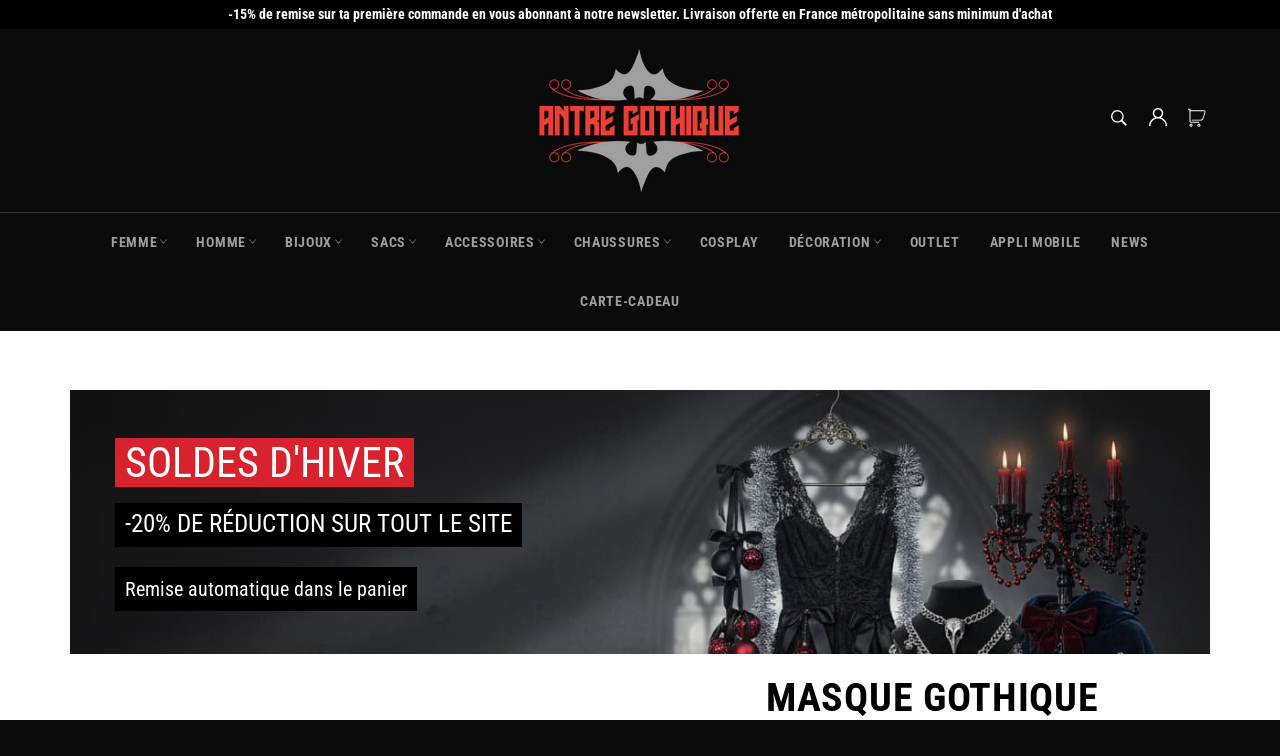

--- FILE ---
content_type: text/html; charset=utf-8
request_url: https://antregothique.com/collections/masque-gothique/products/masque-gothique-sanglant
body_size: 38447
content:

<!doctype html><html class="no-js" lang="fr"><head><meta charset="utf-8"> <meta http-equiv="X-UA-Compatible" content="IE=edge,chrome=1"> <meta name="viewport" content="width=device-width,initial-scale=1"> <meta name="theme-color" content="#0a0a0a"> <link rel="shortcut icon" href="//antregothique.com/cdn/shop/files/Logo-5-transparent_32x32.png?v=1629936600" type="image/png"><link rel="canonical" href="https://antregothique.com/products/masque-gothique-sanglant"> <title> Masque Gothique Sanglant - L&#39;Antre Gothique </title> <meta name="description" content="Si vous êtes dans des pièces intéressantes qui célèbrent l&#39;individualité, alors ce masque gothique Sanglant est définitivement pour vous. Une forme parfaite d&#39;expression de soi. Personne n&#39;a besoin de se conformer de toute façon."><!-- /snippets/social-meta-tags.liquid --><meta property="og:site_name" content="L&#39;Antre Gothique"><meta property="og:url" content="https://antregothique.com/products/masque-gothique-sanglant"><meta property="og:title" content="Masque Gothique  Sanglant"><meta property="og:type" content="product"><meta property="og:description" content="Si vous êtes dans des pièces intéressantes qui célèbrent l&#39;individualité, alors ce masque gothique Sanglant est définitivement pour vous. Une forme parfaite d&#39;expression de soi. Personne n&#39;a besoin de se conformer de toute façon."> <meta property="og:price:amount" content="52,80"> <meta property="og:price:currency" content="EUR"><meta property="og:image" content="http://antregothique.com/cdn/shop/products/Masque-Gothique-Sanglant-AntreGothique_1200x1200.jpg?v=1605109103"><meta property="og:image" content="http://antregothique.com/cdn/shop/products/Masque-Gothique-Sanglant-blanc-AntreGothique_1_1200x1200.jpg?v=1605930642"><meta property="og:image" content="http://antregothique.com/cdn/shop/products/Masque-Gothique-Sanglant-blanc-AntreGothique_2_1200x1200.jpg?v=1605930642"><meta property="og:image:secure_url" content="https://antregothique.com/cdn/shop/products/Masque-Gothique-Sanglant-AntreGothique_1200x1200.jpg?v=1605109103"><meta property="og:image:secure_url" content="https://antregothique.com/cdn/shop/products/Masque-Gothique-Sanglant-blanc-AntreGothique_1_1200x1200.jpg?v=1605930642"><meta property="og:image:secure_url" content="https://antregothique.com/cdn/shop/products/Masque-Gothique-Sanglant-blanc-AntreGothique_2_1200x1200.jpg?v=1605930642"><meta name="twitter:card" content="summary_large_image"><meta name="twitter:title" content="Masque Gothique  Sanglant"><meta name="twitter:description" content="Si vous êtes dans des pièces intéressantes qui célèbrent l&#39;individualité, alors ce masque gothique Sanglant est définitivement pour vous. Une forme parfaite d&#39;expression de soi. Personne n&#39;a besoin de se conformer de toute façon."> <script>document.documentElement.className = document.documentElement.className.replace('no-js', 'js');</script>  <link rel="stylesheet preload" href="//antregothique.com/cdn/shop/t/13/assets/theme.scss.css?v=173202321451410180471762192661" as="style" onload="this.onload=null;this.rel='stylesheet'"> <!-- Google tag (gtag.js) --> <script async src="https://www.googletagmanager.com/gtag/js?id=AW-816783184"></script> <script> window.dataLayer = window.dataLayer || []; function gtag(){dataLayer.push(arguments);} gtag('js', new Date()); gtag('config', 'AW-816783184'); </script><script>window.theme = window.theme || {};theme.strings = { stockAvailable: "1 restant", addToCart: "Ajouter au panier", soldOut: "Épuisé", unavailable: "Non disponible", noStockAvailable: "L\u0026#39;article n\u0026#39;a pu être ajouté à votre panier car il n\u0026#39;y en a pas assez en stock.", willNotShipUntil: "Sera expédié après [date]", willBeInStockAfter: "Sera en stock à compter de [date]", totalCartDiscount: "Vous économisez [savings]", addressError: "Vous ne trouvez pas cette adresse", addressNoResults: "Aucun résultat pour cette adresse", addressQueryLimit: "Vous avez dépassé la limite de Google utilisation de l'API. Envisager la mise à niveau à un \u003ca href=\"https:\/\/developers.google.com\/maps\/premium\/usage-limits\"\u003erégime spécial\u003c\/a\u003e.", authError: "Il y avait un problème authentifier votre compte Google Maps API.", slideNumber: "Faire glisser [slide_number], en cours"};var themeInfo = 'l-ancre-gothique.myshopify.com'; </script> <script> window.theme = window.theme || {}; theme.moneyFormat = "€{{amount_with_comma_separator}}";</script> <script>window.performance && window.performance.mark && window.performance.mark('shopify.content_for_header.start');</script><meta name="google-site-verification" content="dRE_etwh0SiIR8sa97mNW23pqaMUVWC-6XBKr9--Yg4"><meta id="shopify-digital-wallet" name="shopify-digital-wallet" content="/27301249123/digital_wallets/dialog"><meta name="shopify-checkout-api-token" content="84c738499326261b12c51f2bc3765f19"><meta id="in-context-paypal-metadata" data-shop-id="27301249123" data-venmo-supported="false" data-environment="production" data-locale="fr_FR" data-paypal-v4="true" data-currency="EUR"><link rel="alternate" hreflang="x-default" href="https://antregothique.com/products/masque-gothique-sanglant"><link rel="alternate" hreflang="fr" href="https://antregothique.com/products/masque-gothique-sanglant"><link rel="alternate" hreflang="de" href="https://antregothique.com/de/products/masque-gothique-sanglant"><link rel="alternate" hreflang="en" href="https://antregothique.com/en/products/masque-gothique-sanglant"><link rel="alternate" type="application/json+oembed" href="https://antregothique.com/products/masque-gothique-sanglant.oembed"><script async="async" src="/checkouts/internal/preloads.js?locale=fr-FR"></script><link rel="preconnect" href="https://shop.app" crossorigin="anonymous"><script async="async" src="https://shop.app/checkouts/internal/preloads.js?locale=fr-FR&shop_id=27301249123" crossorigin="anonymous"></script><script id="apple-pay-shop-capabilities" type="application/json">{"shopId":27301249123,"countryCode":"FR","currencyCode":"EUR","merchantCapabilities":["supports3DS"],"merchantId":"gid:\/\/shopify\/Shop\/27301249123","merchantName":"L'Antre Gothique","requiredBillingContactFields":["postalAddress","email","phone"],"requiredShippingContactFields":["postalAddress","email","phone"],"shippingType":"shipping","supportedNetworks":["visa","masterCard","amex","maestro"],"total":{"type":"pending","label":"L'Antre Gothique","amount":"1.00"},"shopifyPaymentsEnabled":true,"supportsSubscriptions":true}</script><script id="shopify-features" type="application/json">{"accessToken":"84c738499326261b12c51f2bc3765f19","betas":["rich-media-storefront-analytics"],"domain":"antregothique.com","predictiveSearch":true,"shopId":27301249123,"locale":"fr"}</script><script>var Shopify = Shopify || {};Shopify.shop = "l-ancre-gothique.myshopify.com";Shopify.locale = "fr";Shopify.currency = {"active":"EUR","rate":"1.0"};Shopify.country = "FR";Shopify.theme = {"name":"Antre Gothique","id":120672649315,"schema_name":"Billionaire Theme","schema_version":"3.4","theme_store_id":null,"role":"main"};Shopify.theme.handle = "null";Shopify.theme.style = {"id":null,"handle":null};Shopify.cdnHost = "antregothique.com/cdn";Shopify.routes = Shopify.routes || {};Shopify.routes.root = "/";</script><script type="module">!function(o){(o.Shopify=o.Shopify||{}).modules=!0}(window);</script><script>!function(o){function n(){var o=[];function n(){o.push(Array.prototype.slice.apply(arguments))}return n.q=o,n}var t=o.Shopify=o.Shopify||{};t.loadFeatures=n(),t.autoloadFeatures=n()}(window);</script><script> window.ShopifyPay = window.ShopifyPay || {}; window.ShopifyPay.apiHost = "shop.app\/pay"; window.ShopifyPay.redirectState = null;</script><script id="shop-js-analytics" type="application/json">{"pageType":"product"}</script><script defer="defer" async type="module" src="//antregothique.com/cdn/shopifycloud/shop-js/modules/v2/client.init-shop-cart-sync_BcDpqI9l.fr.esm.js"></script><script defer="defer" async type="module" src="//antregothique.com/cdn/shopifycloud/shop-js/modules/v2/chunk.common_a1Rf5Dlz.esm.js"></script><script defer="defer" async type="module" src="//antregothique.com/cdn/shopifycloud/shop-js/modules/v2/chunk.modal_Djra7sW9.esm.js"></script><script type="module"> await import("//antregothique.com/cdn/shopifycloud/shop-js/modules/v2/client.init-shop-cart-sync_BcDpqI9l.fr.esm.js");await import("//antregothique.com/cdn/shopifycloud/shop-js/modules/v2/chunk.common_a1Rf5Dlz.esm.js");await import("//antregothique.com/cdn/shopifycloud/shop-js/modules/v2/chunk.modal_Djra7sW9.esm.js"); window.Shopify.SignInWithShop?.initShopCartSync?.({"fedCMEnabled":true,"windoidEnabled":true});</script><script> window.Shopify = window.Shopify || {}; if (!window.Shopify.featureAssets) window.Shopify.featureAssets = {}; window.Shopify.featureAssets['shop-js'] = {"shop-cart-sync":["modules/v2/client.shop-cart-sync_BLrx53Hf.fr.esm.js","modules/v2/chunk.common_a1Rf5Dlz.esm.js","modules/v2/chunk.modal_Djra7sW9.esm.js"],"init-fed-cm":["modules/v2/client.init-fed-cm_C8SUwJ8U.fr.esm.js","modules/v2/chunk.common_a1Rf5Dlz.esm.js","modules/v2/chunk.modal_Djra7sW9.esm.js"],"shop-cash-offers":["modules/v2/client.shop-cash-offers_BBp_MjBM.fr.esm.js","modules/v2/chunk.common_a1Rf5Dlz.esm.js","modules/v2/chunk.modal_Djra7sW9.esm.js"],"shop-login-button":["modules/v2/client.shop-login-button_Dw6kG_iO.fr.esm.js","modules/v2/chunk.common_a1Rf5Dlz.esm.js","modules/v2/chunk.modal_Djra7sW9.esm.js"],"pay-button":["modules/v2/client.pay-button_BJDaAh68.fr.esm.js","modules/v2/chunk.common_a1Rf5Dlz.esm.js","modules/v2/chunk.modal_Djra7sW9.esm.js"],"shop-button":["modules/v2/client.shop-button_DBWL94V3.fr.esm.js","modules/v2/chunk.common_a1Rf5Dlz.esm.js","modules/v2/chunk.modal_Djra7sW9.esm.js"],"avatar":["modules/v2/client.avatar_BTnouDA3.fr.esm.js"],"init-windoid":["modules/v2/client.init-windoid_77FSIiws.fr.esm.js","modules/v2/chunk.common_a1Rf5Dlz.esm.js","modules/v2/chunk.modal_Djra7sW9.esm.js"],"init-shop-for-new-customer-accounts":["modules/v2/client.init-shop-for-new-customer-accounts_QoC3RJm9.fr.esm.js","modules/v2/client.shop-login-button_Dw6kG_iO.fr.esm.js","modules/v2/chunk.common_a1Rf5Dlz.esm.js","modules/v2/chunk.modal_Djra7sW9.esm.js"],"init-shop-email-lookup-coordinator":["modules/v2/client.init-shop-email-lookup-coordinator_D4ioGzPw.fr.esm.js","modules/v2/chunk.common_a1Rf5Dlz.esm.js","modules/v2/chunk.modal_Djra7sW9.esm.js"],"init-shop-cart-sync":["modules/v2/client.init-shop-cart-sync_BcDpqI9l.fr.esm.js","modules/v2/chunk.common_a1Rf5Dlz.esm.js","modules/v2/chunk.modal_Djra7sW9.esm.js"],"shop-toast-manager":["modules/v2/client.shop-toast-manager_B-eIbpHW.fr.esm.js","modules/v2/chunk.common_a1Rf5Dlz.esm.js","modules/v2/chunk.modal_Djra7sW9.esm.js"],"init-customer-accounts":["modules/v2/client.init-customer-accounts_BcBSUbIK.fr.esm.js","modules/v2/client.shop-login-button_Dw6kG_iO.fr.esm.js","modules/v2/chunk.common_a1Rf5Dlz.esm.js","modules/v2/chunk.modal_Djra7sW9.esm.js"],"init-customer-accounts-sign-up":["modules/v2/client.init-customer-accounts-sign-up_DvG__VHD.fr.esm.js","modules/v2/client.shop-login-button_Dw6kG_iO.fr.esm.js","modules/v2/chunk.common_a1Rf5Dlz.esm.js","modules/v2/chunk.modal_Djra7sW9.esm.js"],"shop-follow-button":["modules/v2/client.shop-follow-button_Dnx6fDH9.fr.esm.js","modules/v2/chunk.common_a1Rf5Dlz.esm.js","modules/v2/chunk.modal_Djra7sW9.esm.js"],"checkout-modal":["modules/v2/client.checkout-modal_BDH3MUqJ.fr.esm.js","modules/v2/chunk.common_a1Rf5Dlz.esm.js","modules/v2/chunk.modal_Djra7sW9.esm.js"],"shop-login":["modules/v2/client.shop-login_CV9Paj8R.fr.esm.js","modules/v2/chunk.common_a1Rf5Dlz.esm.js","modules/v2/chunk.modal_Djra7sW9.esm.js"],"lead-capture":["modules/v2/client.lead-capture_DGQOTB4e.fr.esm.js","modules/v2/chunk.common_a1Rf5Dlz.esm.js","modules/v2/chunk.modal_Djra7sW9.esm.js"],"payment-terms":["modules/v2/client.payment-terms_BQYK7nq4.fr.esm.js","modules/v2/chunk.common_a1Rf5Dlz.esm.js","modules/v2/chunk.modal_Djra7sW9.esm.js"]};</script><script>(function() { var isLoaded = false; function asyncLoad() {if (isLoaded) return;isLoaded = true;var urls = ["https:\/\/static.klaviyo.com\/onsite\/js\/MWZ8gq\/klaviyo.js?company_id=MWZ8gq\u0026shop=l-ancre-gothique.myshopify.com","https:\/\/loox.io\/widget\/V1lS7BYz8D\/loox.1568249348282.js?shop=l-ancre-gothique.myshopify.com"];for (var i = 0; i < urls.length; i++) { var s = document.createElement('script'); s.type = 'text/javascript'; s.async = true; s.src = urls[i]; var x = document.getElementsByTagName('script')[0]; x.parentNode.insertBefore(s, x);} }; if(window.attachEvent) {window.attachEvent('onload', asyncLoad); } else {window.addEventListener('load', asyncLoad, false); }})();</script><script id="__st">var __st={"a":27301249123,"offset":3600,"reqid":"20cf248d-85df-40da-b345-dd4da0222a4e-1769522422","pageurl":"antregothique.com\/collections\/masque-gothique\/products\/masque-gothique-sanglant","u":"cacd8283fe21","p":"product","rtyp":"product","rid":4464759930979};</script><script>window.ShopifyPaypalV4VisibilityTracking = true;</script><script id="captcha-bootstrap">!function(){'use strict';const t='contact',e='account',n='new_comment',o=[[t,t],['blogs',n],['comments',n],[t,'customer']],c=[[e,'customer_login'],[e,'guest_login'],[e,'recover_customer_password'],[e,'create_customer']],r=t=>t.map((([t,e])=>`form[action*='/${t}']:not([data-nocaptcha='true']) input[name='form_type'][value='${e}']`)).join(','),a=t=>()=>t?[...document.querySelectorAll(t)].map((t=>t.form)):[];function s(){const t=[...o],e=r(t);return a(e)}const i='password',u='form_key',d=['recaptcha-v3-token','g-recaptcha-response','h-captcha-response',i],f=()=>{try{return window.sessionStorage}catch{return}},m='__shopify_v',_=t=>t.elements[u];function p(t,e,n=!1){try{const o=window.sessionStorage,c=JSON.parse(o.getItem(e)),{data:r}=function(t){const{data:e,action:n}=t;return t[m]||n?{data:e,action:n}:{data:t,action:n}}(c);for(const[e,n]of Object.entries(r))t.elements[e]&&(t.elements[e].value=n);n&&o.removeItem(e)}catch(o){console.error('form repopulation failed',{error:o})}}const l='form_type',E='cptcha';function T(t){t.dataset[E]=!0}const w=window,h=w.document,L='Shopify',v='ce_forms',y='captcha';let A=!1;((t,e)=>{const n=(g='f06e6c50-85a8-45c8-87d0-21a2b65856fe',I='https://cdn.shopify.com/shopifycloud/storefront-forms-hcaptcha/ce_storefront_forms_captcha_hcaptcha.v1.5.2.iife.js',D={infoText:'Protégé par hCaptcha',privacyText:'Confidentialité',termsText:'Conditions'},(t,e,n)=>{const o=w[L][v],c=o.bindForm;if(c)return c(t,g,e,D).then(n);var r;o.q.push([[t,g,e,D],n]),r=I,A||(h.body.append(Object.assign(h.createElement('script'),{id:'captcha-provider',async:!0,src:r})),A=!0)});var g,I,D;w[L]=w[L]||{},w[L][v]=w[L][v]||{},w[L][v].q=[],w[L][y]=w[L][y]||{},w[L][y].protect=function(t,e){n(t,void 0,e),T(t)},Object.freeze(w[L][y]),function(t,e,n,w,h,L){const[v,y,A,g]=function(t,e,n){const i=e?o:[],u=t?c:[],d=[...i,...u],f=r(d),m=r(i),_=r(d.filter((([t,e])=>n.includes(e))));return[a(f),a(m),a(_),s()]}(w,h,L),I=t=>{const e=t.target;return e instanceof HTMLFormElement?e:e&&e.form},D=t=>v().includes(t);t.addEventListener('submit',(t=>{const e=I(t);if(!e)return;const n=D(e)&&!e.dataset.hcaptchaBound&&!e.dataset.recaptchaBound,o=_(e),c=g().includes(e)&&(!o||!o.value);(n||c)&&t.preventDefault(),c&&!n&&(function(t){try{if(!f())return;!function(t){const e=f();if(!e)return;const n=_(t);if(!n)return;const o=n.value;o&&e.removeItem(o)}(t);const e=Array.from(Array(32),(()=>Math.random().toString(36)[2])).join('');!function(t,e){_(t)||t.append(Object.assign(document.createElement('input'),{type:'hidden',name:u})),t.elements[u].value=e}(t,e),function(t,e){const n=f();if(!n)return;const o=[...t.querySelectorAll(`input[type='${i}']`)].map((({name:t})=>t)),c=[...d,...o],r={};for(const[a,s]of new FormData(t).entries())c.includes(a)||(r[a]=s);n.setItem(e,JSON.stringify({[m]:1,action:t.action,data:r}))}(t,e)}catch(e){console.error('failed to persist form',e)}}(e),e.submit())}));const S=(t,e)=>{t&&!t.dataset[E]&&(n(t,e.some((e=>e===t))),T(t))};for(const o of['focusin','change'])t.addEventListener(o,(t=>{const e=I(t);D(e)&&S(e,y())}));const B=e.get('form_key'),M=e.get(l),P=B&&M;t.addEventListener('DOMContentLoaded',(()=>{const t=y();if(P)for(const e of t)e.elements[l].value===M&&p(e,B);[...new Set([...A(),...v().filter((t=>'true'===t.dataset.shopifyCaptcha))])].forEach((e=>S(e,t)))}))}(h,new URLSearchParams(w.location.search),n,t,e,['guest_login'])})(!0,!0)}();</script><script integrity="sha256-4kQ18oKyAcykRKYeNunJcIwy7WH5gtpwJnB7kiuLZ1E=" data-source-attribution="shopify.loadfeatures" defer="defer" src="//antregothique.com/cdn/shopifycloud/storefront/assets/storefront/load_feature-a0a9edcb.js" crossorigin="anonymous"></script><script crossorigin="anonymous" defer="defer" src="//antregothique.com/cdn/shopifycloud/storefront/assets/shopify_pay/storefront-65b4c6d7.js?v=20250812"></script><script data-source-attribution="shopify.dynamic_checkout.dynamic.init">var Shopify=Shopify||{};Shopify.PaymentButton=Shopify.PaymentButton||{isStorefrontPortableWallets:!0,init:function(){window.Shopify.PaymentButton.init=function(){};var t=document.createElement("script");t.src="https://antregothique.com/cdn/shopifycloud/portable-wallets/latest/portable-wallets.fr.js",t.type="module",document.head.appendChild(t)}};</script><script data-source-attribution="shopify.dynamic_checkout.buyer_consent"> function portableWalletsHideBuyerConsent(e){var t=document.getElementById("shopify-buyer-consent"),n=document.getElementById("shopify-subscription-policy-button");t&&n&&(t.classList.add("hidden"),t.setAttribute("aria-hidden","true"),n.removeEventListener("click",e))}function portableWalletsShowBuyerConsent(e){var t=document.getElementById("shopify-buyer-consent"),n=document.getElementById("shopify-subscription-policy-button");t&&n&&(t.classList.remove("hidden"),t.removeAttribute("aria-hidden"),n.addEventListener("click",e))}window.Shopify?.PaymentButton&&(window.Shopify.PaymentButton.hideBuyerConsent=portableWalletsHideBuyerConsent,window.Shopify.PaymentButton.showBuyerConsent=portableWalletsShowBuyerConsent);</script><script data-source-attribution="shopify.dynamic_checkout.cart.bootstrap">document.addEventListener("DOMContentLoaded",(function(){function t(){return document.querySelector("shopify-accelerated-checkout-cart, shopify-accelerated-checkout")}if(t())Shopify.PaymentButton.init();else{new MutationObserver((function(e,n){t()&&(Shopify.PaymentButton.init(),n.disconnect())})).observe(document.body,{childList:!0,subtree:!0})}}));</script><link id="shopify-accelerated-checkout-styles" rel="stylesheet" media="screen" href="https://antregothique.com/cdn/shopifycloud/portable-wallets/latest/accelerated-checkout-backwards-compat.css" crossorigin="anonymous">
<style id="shopify-accelerated-checkout-cart">
        #shopify-buyer-consent {
  margin-top: 1em;
  display: inline-block;
  width: 100%;
}

#shopify-buyer-consent.hidden {
  display: none;
}

#shopify-subscription-policy-button {
  background: none;
  border: none;
  padding: 0;
  text-decoration: underline;
  font-size: inherit;
  cursor: pointer;
}

#shopify-subscription-policy-button::before {
  box-shadow: none;
}

      </style>

<script>window.performance && window.performance.mark && window.performance.mark('shopify.content_for_header.end');</script><script>var loox_global_hash = '1768910588505';</script><style>.loox-reviews-default { max-width: 1200px; margin: 0 auto; }.loox-rating .loox-icon { color:#ffd800; }:root { --lxs-rating-icon-color: #ffd800; }</style><!-- Matomo --><script> var _paq = window._paq = window._paq || []; /* tracker methods like "setCustomDimension" should be called before "trackPageView" */ _paq.push(["disableCookies"]); _paq.push(['setEcommerceView',4464759930979, "Masque Gothique \u003cbr \/\u003e Sanglant", [], 52 ]); _paq.push(['trackPageView']); _paq.push(['enableLinkTracking']); (function() {var u="https://piwik.connection.fr/";_paq.push(['setTrackerUrl', u+'matomo.php']);_paq.push(['setSiteId', '36']);var d=document, g=d.createElement('script'), s=d.getElementsByTagName('script')[0];g.async=true; g.src=u+'matomo.js'; s.parentNode.insertBefore(g,s); })();</script><!-- End Matomo Code --><script defer src="https://www.paypal.com/sdk/js?client-id=AZ1K8yscN2RsGQFwJxfQdWB8FwbmP7-QuwbX0zbrzsoXsBIP096RDRWi0jHLWRUFJzHY9hahFthl8OpX&currency=EUR&components=messages" data-namespace="PayPalSDK"></script><!-- BEGIN app block: shopify://apps/frequently-bought/blocks/app-embed-block/b1a8cbea-c844-4842-9529-7c62dbab1b1f --><script>
    window.codeblackbelt = window.codeblackbelt || {};
    window.codeblackbelt.shop = window.codeblackbelt.shop || 'l-ancre-gothique.myshopify.com';
    
        window.codeblackbelt.productId = 4464759930979;</script><script src="//cdn.codeblackbelt.com/widgets/frequently-bought-together/main.min.js?version=2026012715+0100" async></script>
 <!-- END app block --><script src="https://cdn.shopify.com/extensions/019b35a3-cff8-7eb0-85f4-edb1f960047c/avada-app-49/assets/avada-cookie.js" type="text/javascript" defer="defer"></script>
<link href="https://monorail-edge.shopifysvc.com" rel="dns-prefetch">
<script>(function(){if ("sendBeacon" in navigator && "performance" in window) {try {var session_token_from_headers = performance.getEntriesByType('navigation')[0].serverTiming.find(x => x.name == '_s').description;} catch {var session_token_from_headers = undefined;}var session_cookie_matches = document.cookie.match(/_shopify_s=([^;]*)/);var session_token_from_cookie = session_cookie_matches && session_cookie_matches.length === 2 ? session_cookie_matches[1] : "";var session_token = session_token_from_headers || session_token_from_cookie || "";function handle_abandonment_event(e) {var entries = performance.getEntries().filter(function(entry) {return /monorail-edge.shopifysvc.com/.test(entry.name);});if (!window.abandonment_tracked && entries.length === 0) {window.abandonment_tracked = true;var currentMs = Date.now();var navigation_start = performance.timing.navigationStart;var payload = {shop_id: 27301249123,url: window.location.href,navigation_start,duration: currentMs - navigation_start,session_token,page_type: "product"};window.navigator.sendBeacon("https://monorail-edge.shopifysvc.com/v1/produce", JSON.stringify({schema_id: "online_store_buyer_site_abandonment/1.1",payload: payload,metadata: {event_created_at_ms: currentMs,event_sent_at_ms: currentMs}}));}}window.addEventListener('pagehide', handle_abandonment_event);}}());</script>
<script id="web-pixels-manager-setup">(function e(e,d,r,n,o){if(void 0===o&&(o={}),!Boolean(null===(a=null===(i=window.Shopify)||void 0===i?void 0:i.analytics)||void 0===a?void 0:a.replayQueue)){var i,a;window.Shopify=window.Shopify||{};var t=window.Shopify;t.analytics=t.analytics||{};var s=t.analytics;s.replayQueue=[],s.publish=function(e,d,r){return s.replayQueue.push([e,d,r]),!0};try{self.performance.mark("wpm:start")}catch(e){}var l=function(){var e={modern:/Edge?\/(1{2}[4-9]|1[2-9]\d|[2-9]\d{2}|\d{4,})\.\d+(\.\d+|)|Firefox\/(1{2}[4-9]|1[2-9]\d|[2-9]\d{2}|\d{4,})\.\d+(\.\d+|)|Chrom(ium|e)\/(9{2}|\d{3,})\.\d+(\.\d+|)|(Maci|X1{2}).+ Version\/(15\.\d+|(1[6-9]|[2-9]\d|\d{3,})\.\d+)([,.]\d+|)( \(\w+\)|)( Mobile\/\w+|) Safari\/|Chrome.+OPR\/(9{2}|\d{3,})\.\d+\.\d+|(CPU[ +]OS|iPhone[ +]OS|CPU[ +]iPhone|CPU IPhone OS|CPU iPad OS)[ +]+(15[._]\d+|(1[6-9]|[2-9]\d|\d{3,})[._]\d+)([._]\d+|)|Android:?[ /-](13[3-9]|1[4-9]\d|[2-9]\d{2}|\d{4,})(\.\d+|)(\.\d+|)|Android.+Firefox\/(13[5-9]|1[4-9]\d|[2-9]\d{2}|\d{4,})\.\d+(\.\d+|)|Android.+Chrom(ium|e)\/(13[3-9]|1[4-9]\d|[2-9]\d{2}|\d{4,})\.\d+(\.\d+|)|SamsungBrowser\/([2-9]\d|\d{3,})\.\d+/,legacy:/Edge?\/(1[6-9]|[2-9]\d|\d{3,})\.\d+(\.\d+|)|Firefox\/(5[4-9]|[6-9]\d|\d{3,})\.\d+(\.\d+|)|Chrom(ium|e)\/(5[1-9]|[6-9]\d|\d{3,})\.\d+(\.\d+|)([\d.]+$|.*Safari\/(?![\d.]+ Edge\/[\d.]+$))|(Maci|X1{2}).+ Version\/(10\.\d+|(1[1-9]|[2-9]\d|\d{3,})\.\d+)([,.]\d+|)( \(\w+\)|)( Mobile\/\w+|) Safari\/|Chrome.+OPR\/(3[89]|[4-9]\d|\d{3,})\.\d+\.\d+|(CPU[ +]OS|iPhone[ +]OS|CPU[ +]iPhone|CPU IPhone OS|CPU iPad OS)[ +]+(10[._]\d+|(1[1-9]|[2-9]\d|\d{3,})[._]\d+)([._]\d+|)|Android:?[ /-](13[3-9]|1[4-9]\d|[2-9]\d{2}|\d{4,})(\.\d+|)(\.\d+|)|Mobile Safari.+OPR\/([89]\d|\d{3,})\.\d+\.\d+|Android.+Firefox\/(13[5-9]|1[4-9]\d|[2-9]\d{2}|\d{4,})\.\d+(\.\d+|)|Android.+Chrom(ium|e)\/(13[3-9]|1[4-9]\d|[2-9]\d{2}|\d{4,})\.\d+(\.\d+|)|Android.+(UC? ?Browser|UCWEB|U3)[ /]?(15\.([5-9]|\d{2,})|(1[6-9]|[2-9]\d|\d{3,})\.\d+)\.\d+|SamsungBrowser\/(5\.\d+|([6-9]|\d{2,})\.\d+)|Android.+MQ{2}Browser\/(14(\.(9|\d{2,})|)|(1[5-9]|[2-9]\d|\d{3,})(\.\d+|))(\.\d+|)|K[Aa][Ii]OS\/(3\.\d+|([4-9]|\d{2,})\.\d+)(\.\d+|)/},d=e.modern,r=e.legacy,n=navigator.userAgent;return n.match(d)?"modern":n.match(r)?"legacy":"unknown"}(),u="modern"===l?"modern":"legacy",c=(null!=n?n:{modern:"",legacy:""})[u],f=function(e){return[e.baseUrl,"/wpm","/b",e.hashVersion,"modern"===e.buildTarget?"m":"l",".js"].join("")}({baseUrl:d,hashVersion:r,buildTarget:u}),m=function(e){var d=e.version,r=e.bundleTarget,n=e.surface,o=e.pageUrl,i=e.monorailEndpoint;return{emit:function(e){var a=e.status,t=e.errorMsg,s=(new Date).getTime(),l=JSON.stringify({metadata:{event_sent_at_ms:s},events:[{schema_id:"web_pixels_manager_load/3.1",payload:{version:d,bundle_target:r,page_url:o,status:a,surface:n,error_msg:t},metadata:{event_created_at_ms:s}}]});if(!i)return console&&console.warn&&console.warn("[Web Pixels Manager] No Monorail endpoint provided, skipping logging."),!1;try{return self.navigator.sendBeacon.bind(self.navigator)(i,l)}catch(e){}var u=new XMLHttpRequest;try{return u.open("POST",i,!0),u.setRequestHeader("Content-Type","text/plain"),u.send(l),!0}catch(e){return console&&console.warn&&console.warn("[Web Pixels Manager] Got an unhandled error while logging to Monorail."),!1}}}}({version:r,bundleTarget:l,surface:e.surface,pageUrl:self.location.href,monorailEndpoint:e.monorailEndpoint});try{o.browserTarget=l,function(e){var d=e.src,r=e.async,n=void 0===r||r,o=e.onload,i=e.onerror,a=e.sri,t=e.scriptDataAttributes,s=void 0===t?{}:t,l=document.createElement("script"),u=document.querySelector("head"),c=document.querySelector("body");if(l.async=n,l.src=d,a&&(l.integrity=a,l.crossOrigin="anonymous"),s)for(var f in s)if(Object.prototype.hasOwnProperty.call(s,f))try{l.dataset[f]=s[f]}catch(e){}if(o&&l.addEventListener("load",o),i&&l.addEventListener("error",i),u)u.appendChild(l);else{if(!c)throw new Error("Did not find a head or body element to append the script");c.appendChild(l)}}({src:f,async:!0,onload:function(){if(!function(){var e,d;return Boolean(null===(d=null===(e=window.Shopify)||void 0===e?void 0:e.analytics)||void 0===d?void 0:d.initialized)}()){var d=window.webPixelsManager.init(e)||void 0;if(d){var r=window.Shopify.analytics;r.replayQueue.forEach((function(e){var r=e[0],n=e[1],o=e[2];d.publishCustomEvent(r,n,o)})),r.replayQueue=[],r.publish=d.publishCustomEvent,r.visitor=d.visitor,r.initialized=!0}}},onerror:function(){return m.emit({status:"failed",errorMsg:"".concat(f," has failed to load")})},sri:function(e){var d=/^sha384-[A-Za-z0-9+/=]+$/;return"string"==typeof e&&d.test(e)}(c)?c:"",scriptDataAttributes:o}),m.emit({status:"loading"})}catch(e){m.emit({status:"failed",errorMsg:(null==e?void 0:e.message)||"Unknown error"})}}})({shopId: 27301249123,storefrontBaseUrl: "https://antregothique.com",extensionsBaseUrl: "https://extensions.shopifycdn.com/cdn/shopifycloud/web-pixels-manager",monorailEndpoint: "https://monorail-edge.shopifysvc.com/unstable/produce_batch",surface: "storefront-renderer",enabledBetaFlags: ["2dca8a86"],webPixelsConfigList: [{"id":"3160572230","configuration":"{\"accountID\":\"MWZ8gq\",\"webPixelConfig\":\"eyJlbmFibGVBZGRlZFRvQ2FydEV2ZW50cyI6IHRydWV9\"}","eventPayloadVersion":"v1","runtimeContext":"STRICT","scriptVersion":"524f6c1ee37bacdca7657a665bdca589","type":"APP","apiClientId":123074,"privacyPurposes":["ANALYTICS","MARKETING"],"dataSharingAdjustments":{"protectedCustomerApprovalScopes":["read_customer_address","read_customer_email","read_customer_name","read_customer_personal_data","read_customer_phone"]}},{"id":"904626502","configuration":"{\"config\":\"{\\\"pixel_id\\\":\\\"G-SZC84W1946\\\",\\\"target_country\\\":\\\"FR\\\",\\\"gtag_events\\\":[{\\\"type\\\":\\\"begin_checkout\\\",\\\"action_label\\\":\\\"G-SZC84W1946\\\"},{\\\"type\\\":\\\"search\\\",\\\"action_label\\\":\\\"G-SZC84W1946\\\"},{\\\"type\\\":\\\"view_item\\\",\\\"action_label\\\":[\\\"G-SZC84W1946\\\",\\\"MC-VW81SRT4F1\\\"]},{\\\"type\\\":\\\"purchase\\\",\\\"action_label\\\":[\\\"G-SZC84W1946\\\",\\\"MC-VW81SRT4F1\\\"]},{\\\"type\\\":\\\"page_view\\\",\\\"action_label\\\":[\\\"G-SZC84W1946\\\",\\\"MC-VW81SRT4F1\\\"]},{\\\"type\\\":\\\"add_payment_info\\\",\\\"action_label\\\":\\\"G-SZC84W1946\\\"},{\\\"type\\\":\\\"add_to_cart\\\",\\\"action_label\\\":\\\"G-SZC84W1946\\\"}],\\\"enable_monitoring_mode\\\":false}\"}","eventPayloadVersion":"v1","runtimeContext":"OPEN","scriptVersion":"b2a88bafab3e21179ed38636efcd8a93","type":"APP","apiClientId":1780363,"privacyPurposes":[],"dataSharingAdjustments":{"protectedCustomerApprovalScopes":["read_customer_address","read_customer_email","read_customer_name","read_customer_personal_data","read_customer_phone"]}},{"id":"867238214","configuration":"{\"pixelCode\":\"CPFIAEJC77UEREVSNM90\"}","eventPayloadVersion":"v1","runtimeContext":"STRICT","scriptVersion":"22e92c2ad45662f435e4801458fb78cc","type":"APP","apiClientId":4383523,"privacyPurposes":["ANALYTICS","MARKETING","SALE_OF_DATA"],"dataSharingAdjustments":{"protectedCustomerApprovalScopes":["read_customer_address","read_customer_email","read_customer_name","read_customer_personal_data","read_customer_phone"]}},{"id":"507478342","configuration":"{\"pixel_id\":\"2231409543890616\",\"pixel_type\":\"facebook_pixel\",\"metaapp_system_user_token\":\"EAAebkZAyNHbgBOz0ZBMezLbuH1npPrVnV7g4TK5ZCNJ9bv9H4be3twtrNpZCRG9oUGiJyXHTFfmgFwPzKKVZAqHp4pt0k0fU83UDZCVkcjT6fYHNZCugJtGBQzPBG1MibyuiS1pjD0TjhztsfaDadSe6Bf972uebmpQm0Shg0ZCkLuM9fZB5QnhbPcJp7PAVhIDTY\"}","eventPayloadVersion":"v1","runtimeContext":"OPEN","scriptVersion":"ca16bc87fe92b6042fbaa3acc2fbdaa6","type":"APP","apiClientId":2329312,"privacyPurposes":["ANALYTICS","MARKETING","SALE_OF_DATA"],"dataSharingAdjustments":{"protectedCustomerApprovalScopes":["read_customer_address","read_customer_email","read_customer_name","read_customer_personal_data","read_customer_phone"]}},{"id":"161743174","configuration":"{\"tagID\":\"2613192044704\"}","eventPayloadVersion":"v1","runtimeContext":"STRICT","scriptVersion":"18031546ee651571ed29edbe71a3550b","type":"APP","apiClientId":3009811,"privacyPurposes":["ANALYTICS","MARKETING","SALE_OF_DATA"],"dataSharingAdjustments":{"protectedCustomerApprovalScopes":["read_customer_address","read_customer_email","read_customer_name","read_customer_personal_data","read_customer_phone"]}},{"id":"175407430","eventPayloadVersion":"v1","runtimeContext":"LAX","scriptVersion":"1","type":"CUSTOM","privacyPurposes":["MARKETING"],"name":"Meta pixel (migrated)"},{"id":"shopify-app-pixel","configuration":"{}","eventPayloadVersion":"v1","runtimeContext":"STRICT","scriptVersion":"0450","apiClientId":"shopify-pixel","type":"APP","privacyPurposes":["ANALYTICS","MARKETING"]},{"id":"shopify-custom-pixel","eventPayloadVersion":"v1","runtimeContext":"LAX","scriptVersion":"0450","apiClientId":"shopify-pixel","type":"CUSTOM","privacyPurposes":["ANALYTICS","MARKETING"]}],isMerchantRequest: false,initData: {"shop":{"name":"L'Antre Gothique","paymentSettings":{"currencyCode":"EUR"},"myshopifyDomain":"l-ancre-gothique.myshopify.com","countryCode":"FR","storefrontUrl":"https:\/\/antregothique.com"},"customer":null,"cart":null,"checkout":null,"productVariants":[{"price":{"amount":52.8,"currencyCode":"EUR"},"product":{"title":"Masque Gothique  \u003cbr \/\u003e Sanglant","vendor":"L'Antre Gothique","id":"4464759930979","untranslatedTitle":"Masque Gothique  \u003cbr \/\u003e Sanglant","url":"\/products\/masque-gothique-sanglant","type":"Masque"},"id":"31969790853219","image":{"src":"\/\/antregothique.com\/cdn\/shop\/products\/Masque-Gothique-Sanglant-blanc-AntreGothique_1.jpg?v=1605930642"},"sku":"BD1BA036FB4341B1A3AE25DF1D1E17F3","title":"Blanc","untranslatedTitle":"Blanc"},{"price":{"amount":52.8,"currencyCode":"EUR"},"product":{"title":"Masque Gothique  \u003cbr \/\u003e Sanglant","vendor":"L'Antre Gothique","id":"4464759930979","untranslatedTitle":"Masque Gothique  \u003cbr \/\u003e Sanglant","url":"\/products\/masque-gothique-sanglant","type":"Masque"},"id":"31969790885987","image":{"src":"\/\/antregothique.com\/cdn\/shop\/products\/Masque-Gothique-Sanglant-AntreGothique.jpg?v=1605109103"},"sku":"308C76E6F9EE4FB898C5E4FCCD0B6866","title":"Noir","untranslatedTitle":"Noir"}],"purchasingCompany":null},},"https://antregothique.com/cdn","fcfee988w5aeb613cpc8e4bc33m6693e112",{"modern":"","legacy":""},{"shopId":"27301249123","storefrontBaseUrl":"https:\/\/antregothique.com","extensionBaseUrl":"https:\/\/extensions.shopifycdn.com\/cdn\/shopifycloud\/web-pixels-manager","surface":"storefront-renderer","enabledBetaFlags":"[\"2dca8a86\"]","isMerchantRequest":"false","hashVersion":"fcfee988w5aeb613cpc8e4bc33m6693e112","publish":"custom","events":"[[\"page_viewed\",{}],[\"product_viewed\",{\"productVariant\":{\"price\":{\"amount\":52.8,\"currencyCode\":\"EUR\"},\"product\":{\"title\":\"Masque Gothique  \u003cbr \/\u003e Sanglant\",\"vendor\":\"L'Antre Gothique\",\"id\":\"4464759930979\",\"untranslatedTitle\":\"Masque Gothique  \u003cbr \/\u003e Sanglant\",\"url\":\"\/products\/masque-gothique-sanglant\",\"type\":\"Masque\"},\"id\":\"31969790853219\",\"image\":{\"src\":\"\/\/antregothique.com\/cdn\/shop\/products\/Masque-Gothique-Sanglant-blanc-AntreGothique_1.jpg?v=1605930642\"},\"sku\":\"BD1BA036FB4341B1A3AE25DF1D1E17F3\",\"title\":\"Blanc\",\"untranslatedTitle\":\"Blanc\"}}]]"});</script><script>
  window.ShopifyAnalytics = window.ShopifyAnalytics || {};
  window.ShopifyAnalytics.meta = window.ShopifyAnalytics.meta || {};
  window.ShopifyAnalytics.meta.currency = 'EUR';
  var meta = {"product":{"id":4464759930979,"gid":"gid:\/\/shopify\/Product\/4464759930979","vendor":"L'Antre Gothique","type":"Masque","handle":"masque-gothique-sanglant","variants":[{"id":31969790853219,"price":5280,"name":"Masque Gothique  \u003cbr \/\u003e Sanglant - Blanc","public_title":"Blanc","sku":"BD1BA036FB4341B1A3AE25DF1D1E17F3"},{"id":31969790885987,"price":5280,"name":"Masque Gothique  \u003cbr \/\u003e Sanglant - Noir","public_title":"Noir","sku":"308C76E6F9EE4FB898C5E4FCCD0B6866"}],"remote":false},"page":{"pageType":"product","resourceType":"product","resourceId":4464759930979,"requestId":"20cf248d-85df-40da-b345-dd4da0222a4e-1769522422"}};
  for (var attr in meta) {
    window.ShopifyAnalytics.meta[attr] = meta[attr];
  }
</script>
<script class="analytics">
  (function () {
    var customDocumentWrite = function(content) {
      var jquery = null;

      if (window.jQuery) {
        jquery = window.jQuery;
      } else if (window.Checkout && window.Checkout.$) {
        jquery = window.Checkout.$;
      }

      if (jquery) {
        jquery('body').append(content);
      }
    };

    var hasLoggedConversion = function(token) {
      if (token) {
        return document.cookie.indexOf('loggedConversion=' + token) !== -1;
      }
      return false;
    }

    var setCookieIfConversion = function(token) {
      if (token) {
        var twoMonthsFromNow = new Date(Date.now());
        twoMonthsFromNow.setMonth(twoMonthsFromNow.getMonth() + 2);

        document.cookie = 'loggedConversion=' + token + '; expires=' + twoMonthsFromNow;
      }
    }

    var trekkie = window.ShopifyAnalytics.lib = window.trekkie = window.trekkie || [];
    if (trekkie.integrations) {
      return;
    }
    trekkie.methods = [
      'identify',
      'page',
      'ready',
      'track',
      'trackForm',
      'trackLink'
    ];
    trekkie.factory = function(method) {
      return function() {
        var args = Array.prototype.slice.call(arguments);
        args.unshift(method);
        trekkie.push(args);
        return trekkie;
      };
    };
    for (var i = 0; i < trekkie.methods.length; i++) {
      var key = trekkie.methods[i];
      trekkie[key] = trekkie.factory(key);
    }
    trekkie.load = function(config) {
      trekkie.config = config || {};
      trekkie.config.initialDocumentCookie = document.cookie;
      var first = document.getElementsByTagName('script')[0];
      var script = document.createElement('script');
      script.type = 'text/javascript';
      script.onerror = function(e) {
        var scriptFallback = document.createElement('script');
        scriptFallback.type = 'text/javascript';
        scriptFallback.onerror = function(error) {
                var Monorail = {
      produce: function produce(monorailDomain, schemaId, payload) {
        var currentMs = new Date().getTime();
        var event = {
          schema_id: schemaId,
          payload: payload,
          metadata: {
            event_created_at_ms: currentMs,
            event_sent_at_ms: currentMs
          }
        };
        return Monorail.sendRequest("https://" + monorailDomain + "/v1/produce", JSON.stringify(event));
      },
      sendRequest: function sendRequest(endpointUrl, payload) {
        // Try the sendBeacon API
        if (window && window.navigator && typeof window.navigator.sendBeacon === 'function' && typeof window.Blob === 'function' && !Monorail.isIos12()) {
          var blobData = new window.Blob([payload], {
            type: 'text/plain'
          });

          if (window.navigator.sendBeacon(endpointUrl, blobData)) {
            return true;
          } // sendBeacon was not successful

        } // XHR beacon

        var xhr = new XMLHttpRequest();

        try {
          xhr.open('POST', endpointUrl);
          xhr.setRequestHeader('Content-Type', 'text/plain');
          xhr.send(payload);
        } catch (e) {
          console.log(e);
        }

        return false;
      },
      isIos12: function isIos12() {
        return window.navigator.userAgent.lastIndexOf('iPhone; CPU iPhone OS 12_') !== -1 || window.navigator.userAgent.lastIndexOf('iPad; CPU OS 12_') !== -1;
      }
    };
    Monorail.produce('monorail-edge.shopifysvc.com',
      'trekkie_storefront_load_errors/1.1',
      {shop_id: 27301249123,
      theme_id: 120672649315,
      app_name: "storefront",
      context_url: window.location.href,
      source_url: "//antregothique.com/cdn/s/trekkie.storefront.a804e9514e4efded663580eddd6991fcc12b5451.min.js"});

        };
        scriptFallback.async = true;
        scriptFallback.src = '//antregothique.com/cdn/s/trekkie.storefront.a804e9514e4efded663580eddd6991fcc12b5451.min.js';
        first.parentNode.insertBefore(scriptFallback, first);
      };
      script.async = true;
      script.src = '//antregothique.com/cdn/s/trekkie.storefront.a804e9514e4efded663580eddd6991fcc12b5451.min.js';
      first.parentNode.insertBefore(script, first);
    };
    trekkie.load(
      {"Trekkie":{"appName":"storefront","development":false,"defaultAttributes":{"shopId":27301249123,"isMerchantRequest":null,"themeId":120672649315,"themeCityHash":"15576636321174909340","contentLanguage":"fr","currency":"EUR","eventMetadataId":"9d844bb2-15ea-4269-a3e2-38695054f66c"},"isServerSideCookieWritingEnabled":true,"monorailRegion":"shop_domain","enabledBetaFlags":["65f19447"]},"Session Attribution":{},"S2S":{"facebookCapiEnabled":true,"source":"trekkie-storefront-renderer","apiClientId":580111}}
    );

    var loaded = false;
    trekkie.ready(function() {
      if (loaded) return;
      loaded = true;

      window.ShopifyAnalytics.lib = window.trekkie;

      var originalDocumentWrite = document.write;
      document.write = customDocumentWrite;
      try { window.ShopifyAnalytics.merchantGoogleAnalytics.call(this); } catch(error) {};
      document.write = originalDocumentWrite;

      window.ShopifyAnalytics.lib.page(null,{"pageType":"product","resourceType":"product","resourceId":4464759930979,"requestId":"20cf248d-85df-40da-b345-dd4da0222a4e-1769522422","shopifyEmitted":true});

      var match = window.location.pathname.match(/checkouts\/(.+)\/(thank_you|post_purchase)/)
      var token = match? match[1]: undefined;
      if (!hasLoggedConversion(token)) {
        setCookieIfConversion(token);
        window.ShopifyAnalytics.lib.track("Viewed Product",{"currency":"EUR","variantId":31969790853219,"productId":4464759930979,"productGid":"gid:\/\/shopify\/Product\/4464759930979","name":"Masque Gothique  \u003cbr \/\u003e Sanglant - Blanc","price":"52.80","sku":"BD1BA036FB4341B1A3AE25DF1D1E17F3","brand":"L'Antre Gothique","variant":"Blanc","category":"Masque","nonInteraction":true,"remote":false},undefined,undefined,{"shopifyEmitted":true});
      window.ShopifyAnalytics.lib.track("monorail:\/\/trekkie_storefront_viewed_product\/1.1",{"currency":"EUR","variantId":31969790853219,"productId":4464759930979,"productGid":"gid:\/\/shopify\/Product\/4464759930979","name":"Masque Gothique  \u003cbr \/\u003e Sanglant - Blanc","price":"52.80","sku":"BD1BA036FB4341B1A3AE25DF1D1E17F3","brand":"L'Antre Gothique","variant":"Blanc","category":"Masque","nonInteraction":true,"remote":false,"referer":"https:\/\/antregothique.com\/collections\/masque-gothique\/products\/masque-gothique-sanglant"});
      }
    });


        var eventsListenerScript = document.createElement('script');
        eventsListenerScript.async = true;
        eventsListenerScript.src = "//antregothique.com/cdn/shopifycloud/storefront/assets/shop_events_listener-3da45d37.js";
        document.getElementsByTagName('head')[0].appendChild(eventsListenerScript);

})();</script>
<script
  defer
  src="https://antregothique.com/cdn/shopifycloud/perf-kit/shopify-perf-kit-3.0.4.min.js"
  data-application="storefront-renderer"
  data-shop-id="27301249123"
  data-render-region="gcp-us-east1"
  data-page-type="product"
  data-theme-instance-id="120672649315"
  data-theme-name="Billionaire Theme"
  data-theme-version="3.4"
  data-monorail-region="shop_domain"
  data-resource-timing-sampling-rate="10"
  data-shs="true"
  data-shs-beacon="true"
  data-shs-export-with-fetch="true"
  data-shs-logs-sample-rate="1"
  data-shs-beacon-endpoint="https://antregothique.com/api/collect"
></script>
</head><body class="template-product"><input type="hidden" id="shop-currency" value="EUR"> <input type="hidden" id="shop-with-currency-format" value=""€{{amount_with_comma_separator}} EUR""> <input type="hidden" id="shop-money-format" value=""€{{amount_with_comma_separator}}""> <a class="in-page-link visually-hidden skip-link" href="#MainContent">Passer au contenu </a> <div id="shopify-section-header" class="shopify-section"><style>.site-header__logo img { max-width: 200px;}.site-nav__link { padding: 20px 15px;} /* Two rows Navbar */ ul#SiteNav { white-space: initial; display: block!important; } button#SiteNavCompressed { display: none!important; } .site-header .meganav { z-index: 9!important; } .notification{top: 118px;} @media (max-width: 750px) { .page-container { padding-top: 85px!important; } }</style> <div class="announcement-bar" style="font-weight:700;"> <a href="/collections" style="font-weight:700;"> -15% de remise sur ta première commande en vous abonnant à notre newsletter. Livraison offerte en France métropolitaine sans minimum d&#39;achat </a></div> <header class="site-header page-element" role="banner" data-section-id="header" data-section-type="header"> <div class="site-header__upper page-width"> <div class="grid grid--table"> <div class="grid__item small--one-quarter medium-up--hide"><button type="button" class="text-link site-header__link js-drawer-open-left"> <span class="site-header__menu-toggle--open"><svg aria-hidden="true" focusable="false" role="presentation" class="icon icon-hamburger" viewBox="0 0 32 32"><path fill="#444" d="M4.889 14.958h22.222v2.222H4.889v-2.222zM4.889 8.292h22.222v2.222H4.889V8.292zM4.889 21.625h22.222v2.222H4.889v-2.222z"/></svg> </span> <span class="site-header__menu-toggle--close"><svg aria-hidden="true" focusable="false" role="presentation" class="icon icon-close" viewBox="0 0 32 32"><path fill="#444" d="M25.313 8.55l-1.862-1.862-7.45 7.45-7.45-7.45L6.689 8.55l7.45 7.45-7.45 7.45 1.862 1.862 7.45-7.45 7.45 7.45 1.862-1.862-7.45-7.45z"/></svg> </span> <span class="icon__fallback-text">Navigation</span></button> </div> <div class="grid__item small--one-half medium-up--one-third small--text-center hide-mobile"><ul id="social-icons-top" class="list--inline social-icons"></ul> </div> <div class="grid__item small--one-half medium-up--one-third small--text-center" style="text-align:center;"><div class="site-header__logo h1" itemscope itemtype="http://schema.org/Organization"> <a href="/" itemprop="url" class="site-header__logo-link"> <img src="//antregothique.com/cdn/shop/files/Logo-5-transparent_200x.png?v=1629936600"  srcset="//antregothique.com/cdn/shop/files/Logo-5-transparent_200x.png?v=1629936600 1x, //antregothique.com/cdn/shop/files/Logo-5-transparent_200x@2x.png?v=1629936600 2x"  alt="Antre Gothique"  itemprop="logo"></a></div> </div> <div class="grid__item small--one-quarter medium-up--one-third text-right"><div id="SiteNavSearchCart" class="site-header__search-cart-wrapper"> <button type="button" class="text-link site-header__link js-drawer-open-left hide-desktop"><span class="site-header__menu-toggle--open"> <svg aria-hidden="true" focusable="false" role="presentation" class="icon icon-search" viewBox="0 0 32 32"><path fill="#444" d="M21.839 18.771a10.012 10.012 0 0 0 1.57-5.39c0-5.548-4.493-10.048-10.034-10.048-5.548 0-10.041 4.499-10.041 10.048s4.493 10.048 10.034 10.048c2.012 0 3.886-.594 5.456-1.61l.455-.317 7.165 7.165 2.223-2.263-7.158-7.165.33-.468zM18.995 7.767c1.498 1.498 2.322 3.49 2.322 5.608s-.825 4.11-2.322 5.608c-1.498 1.498-3.49 2.322-5.608 2.322s-4.11-.825-5.608-2.322c-1.498-1.498-2.322-3.49-2.322-5.608s.825-4.11 2.322-5.608c1.498-1.498 3.49-2.322 5.608-2.322s4.11.825 5.608 2.322z"/></svg></span> </button> <form action="/search" method="get" class="site-header__search small--hide" role="search"> <label class="visually-hidden">Recherche</label> <input type="search" name="q" placeholder="Recherche" aria-label="Recherche" class="site-header__search-input"><button type="submit" class="text-link site-header__link site-header__search-submit"> <svg aria-hidden="true" focusable="false" role="presentation" class="icon icon-search" viewBox="0 0 32 32"><path fill="#444" d="M21.839 18.771a10.012 10.012 0 0 0 1.57-5.39c0-5.548-4.493-10.048-10.034-10.048-5.548 0-10.041 4.499-10.041 10.048s4.493 10.048 10.034 10.048c2.012 0 3.886-.594 5.456-1.61l.455-.317 7.165 7.165 2.223-2.263-7.158-7.165.33-.468zM18.995 7.767c1.498 1.498 2.322 3.49 2.322 5.608s-.825 4.11-2.322 5.608c-1.498 1.498-3.49 2.322-5.608 2.322s-4.11-.825-5.608-2.322c-1.498-1.498-2.322-3.49-2.322-5.608s.825-4.11 2.322-5.608c1.498-1.498 3.49-2.322 5.608-2.322s4.11.825 5.608 2.322z"/></svg> <span class="icon__fallback-text">Recherche</span></button> </form><a href="/account" class="site-header__link account-log">  <svg class="icon ico-account" viewBox="0 0 512 512" style="enable-background:new 0 0 512 512;" xml:space="preserve"><path d="M437.02,330.98c-27.883-27.882-61.071-48.523-97.281-61.018C378.521,243.251,404,198.548,404,148 C404,66.393,337.607,0,256,0S108,66.393,108,148c0,50.548,25.479,95.251,64.262,121.962 c-36.21,12.495-69.398,33.136-97.281,61.018C26.629,379.333,0,443.62,0,512h40c0-119.103,96.897-216,216-216s216,96.897,216,216 h40C512,443.62,485.371,379.333,437.02,330.98z M256,256c-59.551,0-108-48.448-108-108S196.449,40,256,40 c59.551,0,108,48.448,108,108S315.551,256,256,256z"/></svg>  </a><a href="/cart" class="site-header__link site-header__cart"><svg fill="#000000" xmlns="http://www.w3.org/2000/svg" class="icon icon-cart" viewBox="0 0 128 128"><path d="M 9 11 C 7.3 11 6 12.3 6 14 C 6 15.7 7.3 17 9 17 L 16 17 L 16 91 C 16 96.5 20.5 101 26 101 L 76 101 C 77.7 101 79 99.7 79 98 C 79 96.3 77.7 95 76 95 L 26 95 C 23.8 95 22 93.2 22 91 L 22 27 L 109.30078 27 C 110.60078 27 111.8 27.599219 112.5 28.699219 C 113.3 29.799219 113.5 31.100781 113 32.300781 L 99.300781 73.5 C 97.800781 78 93.700391 81 88.900391 81 L 33 81 C 31.3 81 30 82.3 30 84 C 30 85.7 31.3 87 33 87 L 88.900391 87 C 96.200391 87 102.7 82.300391 105 75.400391 L 118.69922 34.199219 C 119.69922 31.099219 119.20078 27.799219 117.30078 25.199219 C 115.40078 22.599219 112.39922 21 109.19922 21 L 22 21 L 22 14 C 22 12.3 20.7 11 19 11 L 9 11 z M 26 107 C 20.5 107 16 111.5 16 117 C 16 122.5 20.5 127 26 127 C 31.5 127 36 122.5 36 117 C 36 111.5 31.5 107 26 107 z M 76 107 C 70.5 107 66 111.5 66 117 C 66 122.5 70.5 127 76 127 C 81.5 127 86 122.5 86 117 C 86 111.5 81.5 107 76 107 z M 26 113 C 28.2 113 30 114.8 30 117 C 30 119.2 28.2 121 26 121 C 23.8 121 22 119.2 22 117 C 22 114.8 23.8 113 26 113 z M 76 113 C 78.2 113 80 114.8 80 117 C 80 119.2 78.2 121 76 121 C 73.8 121 72 119.2 72 117 C 72 114.8 73.8 113 76 113 z"/></svg><span class="icon__fallback-text">Panier</span><span class="site-header__cart-indicator hide" style="background-color:#d8232f;height:14px;width:14px;color: white;font-size: 65%;text-align: center;padding-top: 3px;font-weight:bold;">0</span> </a></div> </div></div> </div> <div id="StickNavWrapper" style="text-align:center;"><div id="StickyBar" class="sticky"> <nav class="nav-bar small--hide" role="navigation" id="StickyNav"><div class="page-width"> <div class="grid grid--table"><div class="grid__item " id="SiteNavParent"> <button type="button" class="hide text-link site-nav__link site-nav__link--compressed js-drawer-open-left" id="SiteNavCompressed"><svg aria-hidden="true" focusable="false" role="presentation" class="icon icon-hamburger" viewBox="0 0 32 32"><path fill="#444" d="M4.889 14.958h22.222v2.222H4.889v-2.222zM4.889 8.292h22.222v2.222H4.889V8.292zM4.889 21.625h22.222v2.222H4.889v-2.222z"/></svg><span class="site-nav__link-menu-label">Menu</span><span class="icon__fallback-text">Navigation</span> </button> <ul class="site-nav list--inline" id="SiteNav"> <li class="site-nav__item" aria-haspopup="true"> <a href="#" class="site-nav__link site-nav__link-toggle" id="SiteNavLabel-femme" aria-controls="SiteNavLinklist-femme" aria-expanded="false">FEMME<svg aria-hidden="true" focusable="false" role="presentation" class="icon icon-arrow-down" viewBox="0 0 32 32"><path fill="#444" d="M26.984 8.5l1.516 1.617L16 23.5 3.5 10.117 5.008 8.5 16 20.258z"/></svg> </a> <div class="site-nav__dropdown meganav site-nav__dropdown--second-level" id="SiteNavLinklist-femme" aria-labelledby="SiteNavLabel-femme" role="navigation"><ul class="meganav__nav page-width"> <div class="grid grid--no-gutters meganav__scroller--has-list meganav__list--multiple-columns"> <div class="grid__item meganav__list one-fifth"> <li class="site-nav__dropdown-container"> <a href="/collections/vetements-gothiques-femmes" class="meganav__link meganav__link--second-level">TOUT </a> </li> <li class="site-nav__dropdown-container"> <a href="/collections/robe-gothique" class="meganav__link meganav__link--second-level">ROBES </a> </li> <li class="site-nav__dropdown-container"> <a href="/collections/jupes-gothique" class="meganav__link meganav__link--second-level">JUPES </a> </li> <li class="site-nav__dropdown-container"> <a href="/collections/manteau-gothique" class="meganav__link meganav__link--second-level">MANTEAUX </a> </li> <li class="site-nav__dropdown-container"> <a href="/collections/veste-gothique-femme" class="meganav__link meganav__link--second-level">VESTES </a> </li> <li class="site-nav__dropdown-container"> <a href="/collections/corset-gothique" class="meganav__link meganav__link--second-level">CORSETS </a> </li> <li class="site-nav__dropdown-container"> <a href="/collections/pantalon-gothique-femme" class="meganav__link meganav__link--second-level">PANTALONS </a> </li> </div><div class="grid__item meganav__list one-fifth"><li class="site-nav__dropdown-container"> <a href="/collections/lingerie-gothique" class="meganav__link meganav__link--second-level">LINGERIES </a> </li> <li class="site-nav__dropdown-container"> <a href="/collections/t-shirt-gothique" class="meganav__link meganav__link--second-level">HAUT </a> </li> <li class="site-nav__dropdown-container"> <a href="/collections/collant-gothique" class="meganav__link meganav__link--second-level">COLLANTS </a> </li> <li class="site-nav__dropdown-container"> <a href="/collections/leggings-gothique" class="meganav__link meganav__link--second-level">LEGGINGS </a> </li> <li class="site-nav__dropdown-container"> <a href="/collections/maillot-de-bain-gothique" class="meganav__link meganav__link--second-level">MAILLOT DE BAINS </a> </li> <li class="site-nav__dropdown-container"> <a href="/collections/pyjama-gothique" class="meganav__link meganav__link--second-level">PYJAMA  </a> </li> <li class="site-nav__dropdown-container"> <a href="/collections/sweat-gothique" class="meganav__link meganav__link--second-level">SWEATS </a> </li></div><div class="grid__item meganav__list one-fifth"> <li class="site-nav__dropdown-container"> <a href="/collections/body-gothique" class="meganav__link meganav__link--second-level">BODY </a> </li> <li class="site-nav__dropdown-container"> <a href="/collections/shorts-gothiques-femmes" class="meganav__link meganav__link--second-level">SHORTS </a> </li></div> </div></ul> </div> </li><li class="site-nav__item" aria-haspopup="true"> <a href="#" class="site-nav__link site-nav__link-toggle" id="SiteNavLabel-homme" aria-controls="SiteNavLinklist-homme" aria-expanded="false">HOMME<svg aria-hidden="true" focusable="false" role="presentation" class="icon icon-arrow-down" viewBox="0 0 32 32"><path fill="#444" d="M26.984 8.5l1.516 1.617L16 23.5 3.5 10.117 5.008 8.5 16 20.258z"/></svg> </a> <div class="site-nav__dropdown meganav site-nav__dropdown--second-level" id="SiteNavLinklist-homme" aria-labelledby="SiteNavLabel-homme" role="navigation"><ul class="meganav__nav page-width"> <div class="grid grid--no-gutters meganav__scroller--has-list meganav__list--multiple-columns"> <div class="grid__item meganav__list one-fifth"> <li class="site-nav__dropdown-container"> <a href="/collections/vetements-gothiques-homme" class="meganav__link meganav__link--second-level">TOUT </a> </li> <li class="site-nav__dropdown-container"> <a href="/collections/t-shirt-gothique-homme" class="meganav__link meganav__link--second-level">T-SHIRTS </a> </li> <li class="site-nav__dropdown-container"> <a href="/collections/pantalon-gothique" class="meganav__link meganav__link--second-level">PANTALONS </a> </li> <li class="site-nav__dropdown-container"> <a href="/collections/veste-gothique-homme" class="meganav__link meganav__link--second-level">VESTES </a> </li> <li class="site-nav__dropdown-container"> <a href="/collections/manteau-gothique-homme" class="meganav__link meganav__link--second-level">MANTEAUX </a> </li> <li class="site-nav__dropdown-container"> <a href="/collections/pull-gothique" class="meganav__link meganav__link--second-level">SWEATS </a> </li> <li class="site-nav__dropdown-container"> <a href="/collections/chemise-gothique-homme" class="meganav__link meganav__link--second-level">CHEMISES </a> </li> </div><div class="grid__item meganav__list one-fifth"><li class="site-nav__dropdown-container"> <a href="/collections/sous-vetements-gothiques" class="meganav__link meganav__link--second-level">SOUS-VÊTEMENTS </a> </li></div> </div></ul> </div> </li><li class="site-nav__item" aria-haspopup="true"> <a href="#" class="site-nav__link site-nav__link-toggle" id="SiteNavLabel-bijoux" aria-controls="SiteNavLinklist-bijoux" aria-expanded="false">BIJOUX<svg aria-hidden="true" focusable="false" role="presentation" class="icon icon-arrow-down" viewBox="0 0 32 32"><path fill="#444" d="M26.984 8.5l1.516 1.617L16 23.5 3.5 10.117 5.008 8.5 16 20.258z"/></svg> </a> <div class="site-nav__dropdown meganav site-nav__dropdown--second-level" id="SiteNavLinklist-bijoux" aria-labelledby="SiteNavLabel-bijoux" role="navigation"><ul class="meganav__nav page-width"> <div class="grid grid--no-gutters meganav__scroller--has-list meganav__list--multiple-columns"> <div class="grid__item meganav__list one-fifth"> <li class="site-nav__dropdown-container"> <a href="/collections/bijoux-gothique" class="meganav__link meganav__link--second-level">TOUT </a> </li> <li class="site-nav__dropdown-container"> <a href="/collections/bague-gothique" class="meganav__link meganav__link--second-level">BAGUES </a> </li> <li class="site-nav__dropdown-container"> <a href="/collections/collier-gothique" class="meganav__link meganav__link--second-level">COLLIERS </a> </li> <li class="site-nav__dropdown-container"> <a href="/collections/bracelet-gothique" class="meganav__link meganav__link--second-level">BRACELETS </a> </li> <li class="site-nav__dropdown-container"> <a href="/collections/boucle-d-oreille-gothique" class="meganav__link meganav__link--second-level">BOUCLE D&#39;OREILLE </a> </li> <li class="site-nav__dropdown-container"> <a href="/collections/collier-ras-de-cou-gothique" class="meganav__link meganav__link--second-level">RAS DE COU </a> </li> <li class="site-nav__dropdown-container"> <a href="/collections/pendentif-gothique" class="meganav__link meganav__link--second-level">PENDENTIFS </a> </li> </div><div class="grid__item meganav__list one-fifth"><li class="site-nav__dropdown-container"> <a href="/collections/piercing-gothique" class="meganav__link meganav__link--second-level">PIERCING GOTHIQUE </a> </li></div> </div></ul> </div> </li><li class="site-nav__item site-nav__item--no-columns" aria-haspopup="true"> <a href="#" class="site-nav__link site-nav__link-toggle" id="SiteNavLabel-sacs" aria-controls="SiteNavLinklist-sacs" aria-expanded="false">SACS<svg aria-hidden="true" focusable="false" role="presentation" class="icon icon-arrow-down" viewBox="0 0 32 32"><path fill="#444" d="M26.984 8.5l1.516 1.617L16 23.5 3.5 10.117 5.008 8.5 16 20.258z"/></svg> </a> <div class="site-nav__dropdown meganav site-nav__dropdown--second-level" id="SiteNavLinklist-sacs" aria-labelledby="SiteNavLabel-sacs" role="navigation"><ul class="meganav__nav page-width"> <div class="grid grid--no-gutters meganav__scroller--has-list"> <div class="grid__item meganav__list one-fifth"> <li class="site-nav__dropdown-container"> <a href="/collections/sac-gothique" class="meganav__link meganav__link--second-level">TOUT </a> </li> <li class="site-nav__dropdown-container"> <a href="/collections/sac-a-dos-gothique" class="meganav__link meganav__link--second-level">SAC À DOS </a> </li> <li class="site-nav__dropdown-container"> <a href="/collections/sac-main-gothique" class="meganav__link meganav__link--second-level">SAC À MAINS </a> </li> <li class="site-nav__dropdown-container"> <a href="/collections/sacoche-gothique" class="meganav__link meganav__link--second-level">SACOCHES </a> </li> <li class="site-nav__dropdown-container"> <a href="/collections/portefeuilles-gothique" class="meganav__link meganav__link--second-level">PORTEFEUILLES </a> </li></div> </div></ul> </div> </li><li class="site-nav__item" aria-haspopup="true"> <a href="#" class="site-nav__link site-nav__link-toggle" id="SiteNavLabel-accessoires" aria-controls="SiteNavLinklist-accessoires" aria-expanded="false">ACCESSOIRES<svg aria-hidden="true" focusable="false" role="presentation" class="icon icon-arrow-down" viewBox="0 0 32 32"><path fill="#444" d="M26.984 8.5l1.516 1.617L16 23.5 3.5 10.117 5.008 8.5 16 20.258z"/></svg> </a> <div class="site-nav__dropdown meganav site-nav__dropdown--second-level" id="SiteNavLinklist-accessoires" aria-labelledby="SiteNavLabel-accessoires" role="navigation"><ul class="meganav__nav page-width"> <div class="grid grid--no-gutters meganav__scroller--has-list meganav__list--multiple-columns"> <div class="grid__item meganav__list one-fifth"> <li class="site-nav__dropdown-container"> <a href="/collections/accessoires-gothiques" class="meganav__link meganav__link--second-level">TOUT </a> </li> <li class="site-nav__dropdown-container"> <a href="/collections/ceinture-gothique" class="meganav__link meganav__link--second-level">CEINTURES </a> </li> <li class="site-nav__dropdown-container"> <a href="/collections/chapeau-gothique" class="meganav__link meganav__link--second-level">CHAPEAUX </a> </li> <li class="site-nav__dropdown-container"> <a href="/collections/accessoires-de-cheveux-gothique" class="meganav__link meganav__link--second-level">CHEVEUX </a> </li> <li class="site-nav__dropdown-container"> <a href="/collections/foulards-et-cravates-gothiques" class="meganav__link meganav__link--second-level">FOULARDS ET CRAVATES GOTHIQUES </a> </li> <li class="site-nav__dropdown-container"> <a href="/collections/gant-gothique" class="meganav__link meganav__link--second-level">GANTS </a> </li> <li class="site-nav__dropdown-container"> <a href="/collections/lunette-de-soleil-gothique" class="meganav__link meganav__link--second-level">LUNETTE DE SOLEIL GOTHIQUE </a> </li> </div><div class="grid__item meganav__list one-fifth"><li class="site-nav__dropdown-container"> <a href="/collections/masque-gothique" class="meganav__link meganav__link--second-level meganav__link--active" aria-current="page">MASQUES </a> </li> <li class="site-nav__dropdown-container"> <a href="/collections/parapluie-gothique" class="meganav__link meganav__link--second-level">PARAPLUIES </a> </li> <li class="site-nav__dropdown-container"> <a href="/collections/peluche-gothique" class="meganav__link meganav__link--second-level">PELUCHES </a> </li> <li class="site-nav__dropdown-container"> <a href="/collections/tatouages-gothiques" class="meganav__link meganav__link--second-level">TATOUAGES </a> </li></div> </div></ul> </div> </li><li class="site-nav__item site-nav__item--no-columns" aria-haspopup="true"> <a href="#" class="site-nav__link site-nav__link-toggle" id="SiteNavLabel-chaussures" aria-controls="SiteNavLinklist-chaussures" aria-expanded="false">CHAUSSURES<svg aria-hidden="true" focusable="false" role="presentation" class="icon icon-arrow-down" viewBox="0 0 32 32"><path fill="#444" d="M26.984 8.5l1.516 1.617L16 23.5 3.5 10.117 5.008 8.5 16 20.258z"/></svg> </a> <div class="site-nav__dropdown meganav site-nav__dropdown--second-level" id="SiteNavLinklist-chaussures" aria-labelledby="SiteNavLabel-chaussures" role="navigation"><ul class="meganav__nav page-width"> <div class="grid grid--no-gutters meganav__scroller--has-list"> <div class="grid__item meganav__list one-fifth"> <li class="site-nav__dropdown-container"> <a href="/collections/chaussure-gothique" class="meganav__link meganav__link--second-level">TOUT </a> </li> <li class="site-nav__dropdown-container"> <a href="/collections/botte-gothique" class="meganav__link meganav__link--second-level">BOTTES </a> </li> <li class="site-nav__dropdown-container"> <a href="/collections/chaussure-creepers" class="meganav__link meganav__link--second-level">CREEPERS </a> </li> <li class="site-nav__dropdown-container"> <a href="/collections/sandale-gothique" class="meganav__link meganav__link--second-level">SANDALES </a> </li> <li class="site-nav__dropdown-container"> <a href="/collections/basket-gothique" class="meganav__link meganav__link--second-level">BASKETS </a> </li> <li class="site-nav__dropdown-container"> <a href="/collections/chaussure-a-talons-gothique" class="meganav__link meganav__link--second-level">CHAUSSURES À TALONS </a> </li> <li class="site-nav__dropdown-container"> <a href="/collections/ballerine-gothique" class="meganav__link meganav__link--second-level">BALLERINES </a> </li> </div> </div></ul> </div> </li><li class="site-nav__item"> <a href="/collections/cosplay" class="site-nav__link">COSPLAY </a></li><li class="site-nav__item" aria-haspopup="true"> <a href="/collections/decoration-gothique" class="site-nav__link site-nav__link-toggle" id="SiteNavLabel-decoration" aria-controls="SiteNavLinklist-decoration" aria-expanded="false">DÉCORATION<svg aria-hidden="true" focusable="false" role="presentation" class="icon icon-arrow-down" viewBox="0 0 32 32"><path fill="#444" d="M26.984 8.5l1.516 1.617L16 23.5 3.5 10.117 5.008 8.5 16 20.258z"/></svg> </a> <div class="site-nav__dropdown meganav site-nav__dropdown--second-level" id="SiteNavLinklist-decoration" aria-labelledby="SiteNavLabel-decoration" role="navigation"><ul class="meganav__nav meganav__nav--collection page-width"> <div class="grid grid--no-gutters meganav__scroller--has-list meganav__list--multiple-columns"> <div class="grid__item meganav__list one-fifth"><a href="/collections/decoration-gothique" class="meganav__title-url"> <div class="h1 meganav__title">DÉCORATION</div></a> <li> <a href="/collections/decoration-gothique" class="meganav__link">Tout</a></li> <li class="site-nav__dropdown-container"> <a href="/collections/art-occulte" class="meganav__link meganav__link--second-level">ART OCCULTE </a> </li> <li class="site-nav__dropdown-container"> <a href="/collections/autel-gothique" class="meganav__link meganav__link--second-level">AUTEL </a> </li> <li class="site-nav__dropdown-container"> <a href="/collections/bougeoirs-et-bougies-gothiques" class="meganav__link meganav__link--second-level">BOUGEOIRS ET BOUGIES </a> </li> <li class="site-nav__dropdown-container"> <a href="/collections/decoration-gothique-murale" class="meganav__link meganav__link--second-level">DÉCORATION MURALE </a> </li> <li class="site-nav__dropdown-container"> <a href="/collections/statues-et-figurines-gothiques" class="meganav__link meganav__link--second-level">STATUES ET FIGURINES </a> </li> <li class="site-nav__dropdown-container"> <a href="/collections/maison" class="meganav__link meganav__link--second-level">MAISON </a> </li> </div> <div class="grid__item one-fifth meganav__product"> <!-- /snippets/product-card.liquid --><a href="/collections/masque-gothique/products/lampe-gothique-chapeau-de-sorciere" class="product-card"> <div class="product-card__image-container"><div class="product-card__image-wrapper "> <div class="product-card__image js" style="max-width: 235px;" data-image-id="79344905224518"><div class="product-card__img" style="padding-top:100.0%;"><img class="lazyload" data-src="//antregothique.com/cdn/shop/files/Lampe_Gothique_Chapeau_de_Sorci_re._{width}x.webp?v=1754056158"data-widths="[100, 140, 180, 250, 305, 440, 610, 720, 930, 1080]"data-aspectratio="1.0"data-sizes="auto"data-parent-fit="contain"alt="Lampe Gothique Chapeau de Sorcière - Antre Gothique"  style="transition: transform .5s ease;"src="//antregothique.com/cdn/shop/files/Lampe_Gothique_Chapeau_de_Sorci_re._150x.webp?v=1754056158"> </div> </div></div> </div> <div class="product-card__info "><div class="product-card__info_size"><div class="product-card__name index-menu">Lampe Gothique Chapeau de Sorcière</div> <div class="product-card__price"><span class="visually-hidden">Prix régulier</span> <span class="money">€94,10</span> </div><div class="if-product-variant">4 couleurs disponibles</div> </div><div class="collection-product-reviews"> <div class="loox-rating" data-id="15089306206534" data-rating="" data-raters=""></div></div> </div> <div class="product-card__overlay"><span class="btn product-card__overlay-btn ">Voir</span> </div> </a></div> <div class="grid__item one-fifth meganav__product"> <!-- /snippets/product-card.liquid --><a href="/collections/masque-gothique/products/statuette-gothique-decorative-chat-chapeau" class="product-card"> <div class="product-card__image-container"><div class="product-card__image-wrapper "> <div class="product-card__image js" style="max-width: 235px;" data-image-id="78651125924166"><div class="product-card__img" style="padding-top:100.0%;"><img class="lazyload" data-src="//antregothique.com/cdn/shop/files/Statuette_Gothique_D_corative_Chat_Chapeau_{width}x.webp?v=1751631858"data-widths="[100, 140, 180, 250, 305, 440, 610, 720, 930, 1080]"data-aspectratio="1.0"data-sizes="auto"data-parent-fit="contain"alt="Statuette Gothique Décorative Chat Chapeau - Antre Gothique"  style="transition: transform .5s ease;"src="//antregothique.com/cdn/shop/files/Statuette_Gothique_D_corative_Chat_Chapeau_150x.webp?v=1751631858"> </div> </div></div> </div> <div class="product-card__info "><div class="product-card__info_size"><div class="product-card__name index-menu">Statuette Gothique Décorative Chat Chapeau</div> <div class="product-card__price"><span class="visually-hidden">Prix régulier</span> <span class="money">€30,10</span> </div> </div><div class="collection-product-reviews"> <div class="loox-rating" data-id="15064370577734" data-rating="" data-raters=""></div></div> </div> <div class="product-card__overlay"><span class="btn product-card__overlay-btn ">Voir</span> </div> </a></div> <div class="grid__item one-fifth meganav__product"> <!-- /snippets/product-card.liquid --><a href="/collections/masque-gothique/products/decoration-murale-gothique-de-corbeau" class="product-card"> <div class="product-card__image-container"><div class="product-card__image-wrapper "> <div class="product-card__image js" style="max-width: 235px;" data-image-id="79338563305798"><div class="product-card__img" style="padding-top:100.0%;"><img class="lazyload" data-src="//antregothique.com/cdn/shop/files/D_coration_Murale_Gothique_en_Corbeau_{width}x.webp?v=1754039697"data-widths="[100, 140, 180, 250, 305, 440, 610, 720, 930, 1080]"data-aspectratio="1.0"data-sizes="auto"data-parent-fit="contain"alt="Décoration Murale Gothique en Corbeau - Antre Gothique"  style="transition: transform .5s ease;"src="//antregothique.com/cdn/shop/files/D_coration_Murale_Gothique_en_Corbeau_150x.webp?v=1754039697"> </div> </div></div> </div> <div class="product-card__info "><div class="product-card__info_size"><div class="product-card__name index-menu">Décoration Murale Gothique De Corbeau</div> <div class="product-card__price"><span class="visually-hidden">Prix régulier</span> <span class="money">€47,40</span> </div> </div><div class="collection-product-reviews"> <div class="loox-rating" data-id="15088930259270" data-rating="" data-raters=""></div></div> </div> <div class="product-card__overlay"><span class="btn product-card__overlay-btn ">Voir</span> </div> </a></div> <div class="grid__item one-fifth meganav__product"> <!-- /snippets/product-card.liquid --><a href="/collections/masque-gothique/products/cuillere-crane-gothique" class="product-card"> <div class="product-card__image-container"><div class="product-card__image-wrapper "> <div class="product-card__image js" style="max-width: 235px;" data-image-id="80137201877318"><div class="product-card__img" style="padding-top:100.0%;"><img class="lazyload" data-src="//antregothique.com/cdn/shop/files/Cuill_re_Cr_ne_Gothique_{width}x.webp?v=1757584983"data-widths="[100, 140, 180, 250, 305, 440, 610, 720, 930, 1080]"data-aspectratio="1.0"data-sizes="auto"data-parent-fit="contain"alt="Cuillère Crâne Gothique - Antre Gothique"  style="transition: transform .5s ease;"src="//antregothique.com/cdn/shop/files/Cuill_re_Cr_ne_Gothique_150x.webp?v=1757584983"> </div> </div></div> </div> <div class="product-card__info "><div class="product-card__info_size"><div class="product-card__name index-menu">Cuillère Crâne Gothique</div> <div class="product-card__price"><span class="visually-hidden">Prix régulier</span> <span class="money">€20,30</span> </div> </div><div class="collection-product-reviews"> <div class="loox-rating" data-id="15147058102598" data-rating="" data-raters=""></div></div> </div> <div class="product-card__overlay"><span class="btn product-card__overlay-btn ">Voir</span> </div> </a></div> </div></ul> </div> </li><li class="site-nav__item"> <a href="/collections/outlet" class="site-nav__link">OUTLET </a></li><li class="site-nav__item"> <a href="/pages/application-mobile" class="site-nav__link">APPLI MOBILE </a></li><li class="site-nav__item"> <a href="/blogs/news" class="site-nav__link">NEWS </a></li><li class="site-nav__item"> <a href="/products/carte-cadeau-antre-gothique" class="site-nav__link">Carte-cadeau  </a></li></ul></div>  </div>  </div></nav> <div id="NotificationSuccess" class="notification notification--success" aria-hidden="true"><div class="page-width notification__inner notification__inner--has-link"> <a href="/cart" class="notification__link"><span class="notification__message">Article ajouté au panier. <span>Voir le panier et procéder au paiement.</span>.</span> </a> <button type="button" class="text-link notification__close"><svg aria-hidden="true" focusable="false" role="presentation" class="icon icon-close" viewBox="0 0 32 32"><path fill="#444" d="M25.313 8.55l-1.862-1.862-7.45 7.45-7.45-7.45L6.689 8.55l7.45 7.45-7.45 7.45 1.862 1.862 7.45-7.45 7.45 7.45 1.862-1.862-7.45-7.45z"/></svg><span class="icon__fallback-text">Close</span> </button></div> </div> <div id="NotificationError" class="notification notification--error" aria-hidden="true"><div class="page-width notification__inner"> <span class="notification__message notification__message--error" aria-live="assertive" aria-atomic="true"></span> <button type="button" class="text-link notification__close"><svg aria-hidden="true" focusable="false" role="presentation" class="icon icon-close" viewBox="0 0 32 32"><path fill="#444" d="M25.313 8.55l-1.862-1.862-7.45 7.45-7.45-7.45L6.689 8.55l7.45 7.45-7.45 7.45 1.862 1.862 7.45-7.45 7.45 7.45 1.862-1.862-7.45-7.45z"/></svg><span class="icon__fallback-text">Close</span> </button></div> </div></div> </div> </header><style> @media screen and (width < 749px) {#shopify-section-header .announcement-bar {display: none !important; }} </style></div><div class="mega-menu-container mega-hover"></div><div class="mega-menu-mobile-container"><div id="shopify-section-mega-menu-mobile-1" class="shopify-section"><div id="NavDrawer" class="drawer drawer--left"> <div class="drawer__inner"><form action="/search" method="get" class="drawer__search" role="search"> <input type="search" name="q" placeholder="Recherche" aria-label="Recherche" class="drawer__search-input"> <button type="submit" class="text-link drawer__search-submit"><svg aria-hidden="true" focusable="false" role="presentation" class="icon icon-search" viewBox="0 0 32 32"><path fill="#444" d="M21.839 18.771a10.012 10.012 0 0 0 1.57-5.39c0-5.548-4.493-10.048-10.034-10.048-5.548 0-10.041 4.499-10.041 10.048s4.493 10.048 10.034 10.048c2.012 0 3.886-.594 5.456-1.61l.455-.317 7.165 7.165 2.223-2.263-7.158-7.165.33-.468zM18.995 7.767c1.498 1.498 2.322 3.49 2.322 5.608s-.825 4.11-2.322 5.608c-1.498 1.498-3.49 2.322-5.608 2.322s-4.11-.825-5.608-2.322c-1.498-1.498-2.322-3.49-2.322-5.608s.825-4.11 2.322-5.608c1.498-1.498 3.49-2.322 5.608-2.322s4.11.825 5.608 2.322z"/></svg><span class="icon__fallback-text">Recherche</span> </button></form><ul class="drawer__nav"><li class="drawer__nav-item"><div class="drawer__nav-has-sublist"> <a href="#"class="drawer__nav-link drawer__nav-link--top-level drawer__nav-link--split"id="DrawerLabel-femme" >FEMME </a> <button type="button" aria-controls="DrawerLinklist-femme" class="text-link drawer__nav-toggle-btn drawer__meganav-toggle" aria-label="FEMME Menu" aria-expanded="false"><span class="drawer__nav-toggle--open"> <svg aria-hidden="true" focusable="false" role="presentation" class="icon icon-arrow-right" viewBox="0 0 32 32"><path fill="#444" d="M7.667 3.795l1.797-1.684L24.334 16 9.464 29.889l-1.797-1.675L20.731 16z"/></svg></span><span class="drawer__nav-toggle--close"> <svg aria-hidden="true" focusable="false" role="presentation" class="icon icon-arrow-down" viewBox="0 0 32 32"><path fill="#444" d="M26.984 8.5l1.516 1.617L16 23.5 3.5 10.117 5.008 8.5 16 20.258z"/></svg></span> </button></div><div class="meganav meganav--drawer" id="DrawerLinklist-femme" aria-labelledby="DrawerLabel-femme" role="navigation"> <ul class="meganav__nav"><div class="grid grid--no-gutters meganav__scroller meganav__scroller--has-list"> <div class="grid__item meganav__list"> <li class="drawer__nav-item"> <a href="/collections/vetements-gothiques-femmes" class="drawer__nav-link meganav__link" >TOUT </a> </li> <li class="drawer__nav-item"> <a href="/collections/robe-gothique" class="drawer__nav-link meganav__link" >ROBES </a> </li> <li class="drawer__nav-item"> <a href="/collections/jupes-gothique" class="drawer__nav-link meganav__link" >JUPES </a> </li> <li class="drawer__nav-item"> <a href="/collections/manteau-gothique" class="drawer__nav-link meganav__link" >MANTEAUX </a> </li> <li class="drawer__nav-item"> <a href="/collections/veste-gothique-femme" class="drawer__nav-link meganav__link" >VESTES </a> </li> <li class="drawer__nav-item"> <a href="/collections/corset-gothique" class="drawer__nav-link meganav__link" >CORSETS </a> </li> <li class="drawer__nav-item"> <a href="/collections/pantalon-gothique-femme" class="drawer__nav-link meganav__link" >PANTALONS </a> </li> <li class="drawer__nav-item"> <a href="/collections/lingerie-gothique" class="drawer__nav-link meganav__link" >LINGERIES </a> </li> <li class="drawer__nav-item"> <a href="/collections/t-shirt-gothique" class="drawer__nav-link meganav__link" >HAUT </a> </li> <li class="drawer__nav-item"> <a href="/collections/collant-gothique" class="drawer__nav-link meganav__link" >COLLANTS </a> </li> <li class="drawer__nav-item"> <a href="/collections/leggings-gothique" class="drawer__nav-link meganav__link" >LEGGINGS </a> </li> <li class="drawer__nav-item"> <a href="/collections/maillot-de-bain-gothique" class="drawer__nav-link meganav__link" >MAILLOT DE BAINS </a> </li> <li class="drawer__nav-item"> <a href="/collections/pyjama-gothique" class="drawer__nav-link meganav__link" >PYJAMA  </a> </li> <li class="drawer__nav-item"> <a href="/collections/sweat-gothique" class="drawer__nav-link meganav__link" >SWEATS </a> </li> <li class="drawer__nav-item"> <a href="/collections/body-gothique" class="drawer__nav-link meganav__link" >BODY </a> </li> <li class="drawer__nav-item"> <a href="/collections/shorts-gothiques-femmes" class="drawer__nav-link meganav__link" >SHORTS </a> </li> </div></div> </ul></div> </li> <li class="drawer__nav-item"><div class="drawer__nav-has-sublist"> <a href="#"class="drawer__nav-link drawer__nav-link--top-level drawer__nav-link--split"id="DrawerLabel-homme" >HOMME </a> <button type="button" aria-controls="DrawerLinklist-homme" class="text-link drawer__nav-toggle-btn drawer__meganav-toggle" aria-label="HOMME Menu" aria-expanded="false"><span class="drawer__nav-toggle--open"> <svg aria-hidden="true" focusable="false" role="presentation" class="icon icon-arrow-right" viewBox="0 0 32 32"><path fill="#444" d="M7.667 3.795l1.797-1.684L24.334 16 9.464 29.889l-1.797-1.675L20.731 16z"/></svg></span><span class="drawer__nav-toggle--close"> <svg aria-hidden="true" focusable="false" role="presentation" class="icon icon-arrow-down" viewBox="0 0 32 32"><path fill="#444" d="M26.984 8.5l1.516 1.617L16 23.5 3.5 10.117 5.008 8.5 16 20.258z"/></svg></span> </button></div><div class="meganav meganav--drawer" id="DrawerLinklist-homme" aria-labelledby="DrawerLabel-homme" role="navigation"> <ul class="meganav__nav"><div class="grid grid--no-gutters meganav__scroller meganav__scroller--has-list"> <div class="grid__item meganav__list"> <li class="drawer__nav-item"> <a href="/collections/vetements-gothiques-homme" class="drawer__nav-link meganav__link" >TOUT </a> </li> <li class="drawer__nav-item"> <a href="/collections/t-shirt-gothique-homme" class="drawer__nav-link meganav__link" >T-SHIRTS </a> </li> <li class="drawer__nav-item"> <a href="/collections/pantalon-gothique" class="drawer__nav-link meganav__link" >PANTALONS </a> </li> <li class="drawer__nav-item"> <a href="/collections/veste-gothique-homme" class="drawer__nav-link meganav__link" >VESTES </a> </li> <li class="drawer__nav-item"> <a href="/collections/manteau-gothique-homme" class="drawer__nav-link meganav__link" >MANTEAUX </a> </li> <li class="drawer__nav-item"> <a href="/collections/pull-gothique" class="drawer__nav-link meganav__link" >SWEATS </a> </li> <li class="drawer__nav-item"> <a href="/collections/chemise-gothique-homme" class="drawer__nav-link meganav__link" >CHEMISES </a> </li> <li class="drawer__nav-item"> <a href="/collections/sous-vetements-gothiques" class="drawer__nav-link meganav__link" >SOUS-VÊTEMENTS </a> </li> </div></div> </ul></div> </li> <li class="drawer__nav-item"><div class="drawer__nav-has-sublist"> <a href="#"class="drawer__nav-link drawer__nav-link--top-level drawer__nav-link--split"id="DrawerLabel-bijoux" >BIJOUX </a> <button type="button" aria-controls="DrawerLinklist-bijoux" class="text-link drawer__nav-toggle-btn drawer__meganav-toggle" aria-label="BIJOUX Menu" aria-expanded="false"><span class="drawer__nav-toggle--open"> <svg aria-hidden="true" focusable="false" role="presentation" class="icon icon-arrow-right" viewBox="0 0 32 32"><path fill="#444" d="M7.667 3.795l1.797-1.684L24.334 16 9.464 29.889l-1.797-1.675L20.731 16z"/></svg></span><span class="drawer__nav-toggle--close"> <svg aria-hidden="true" focusable="false" role="presentation" class="icon icon-arrow-down" viewBox="0 0 32 32"><path fill="#444" d="M26.984 8.5l1.516 1.617L16 23.5 3.5 10.117 5.008 8.5 16 20.258z"/></svg></span> </button></div><div class="meganav meganav--drawer" id="DrawerLinklist-bijoux" aria-labelledby="DrawerLabel-bijoux" role="navigation"> <ul class="meganav__nav"><div class="grid grid--no-gutters meganav__scroller meganav__scroller--has-list"> <div class="grid__item meganav__list"> <li class="drawer__nav-item"> <a href="/collections/bijoux-gothique" class="drawer__nav-link meganav__link" >TOUT </a> </li> <li class="drawer__nav-item"> <a href="/collections/bague-gothique" class="drawer__nav-link meganav__link" >BAGUES </a> </li> <li class="drawer__nav-item"> <a href="/collections/collier-gothique" class="drawer__nav-link meganav__link" >COLLIERS </a> </li> <li class="drawer__nav-item"> <a href="/collections/bracelet-gothique" class="drawer__nav-link meganav__link" >BRACELETS </a> </li> <li class="drawer__nav-item"> <a href="/collections/boucle-d-oreille-gothique" class="drawer__nav-link meganav__link" >BOUCLE D&#39;OREILLE </a> </li> <li class="drawer__nav-item"> <a href="/collections/collier-ras-de-cou-gothique" class="drawer__nav-link meganav__link" >RAS DE COU </a> </li> <li class="drawer__nav-item"> <a href="/collections/pendentif-gothique" class="drawer__nav-link meganav__link" >PENDENTIFS </a> </li> <li class="drawer__nav-item"> <a href="/collections/piercing-gothique" class="drawer__nav-link meganav__link" >PIERCING GOTHIQUE </a> </li> </div></div> </ul></div> </li> <li class="drawer__nav-item"><div class="drawer__nav-has-sublist"> <a href="#"class="drawer__nav-link drawer__nav-link--top-level drawer__nav-link--split"id="DrawerLabel-sacs" >SACS </a> <button type="button" aria-controls="DrawerLinklist-sacs" class="text-link drawer__nav-toggle-btn drawer__meganav-toggle" aria-label="SACS Menu" aria-expanded="false"><span class="drawer__nav-toggle--open"> <svg aria-hidden="true" focusable="false" role="presentation" class="icon icon-arrow-right" viewBox="0 0 32 32"><path fill="#444" d="M7.667 3.795l1.797-1.684L24.334 16 9.464 29.889l-1.797-1.675L20.731 16z"/></svg></span><span class="drawer__nav-toggle--close"> <svg aria-hidden="true" focusable="false" role="presentation" class="icon icon-arrow-down" viewBox="0 0 32 32"><path fill="#444" d="M26.984 8.5l1.516 1.617L16 23.5 3.5 10.117 5.008 8.5 16 20.258z"/></svg></span> </button></div><div class="meganav meganav--drawer" id="DrawerLinklist-sacs" aria-labelledby="DrawerLabel-sacs" role="navigation"> <ul class="meganav__nav"><div class="grid grid--no-gutters meganav__scroller meganav__scroller--has-list"> <div class="grid__item meganav__list"> <li class="drawer__nav-item"> <a href="/collections/sac-gothique" class="drawer__nav-link meganav__link" >TOUT </a> </li> <li class="drawer__nav-item"> <a href="/collections/sac-a-dos-gothique" class="drawer__nav-link meganav__link" >SAC À DOS </a> </li> <li class="drawer__nav-item"> <a href="/collections/sac-main-gothique" class="drawer__nav-link meganav__link" >SAC À MAINS </a> </li> <li class="drawer__nav-item"> <a href="/collections/sacoche-gothique" class="drawer__nav-link meganav__link" >SACOCHES </a> </li> <li class="drawer__nav-item"> <a href="/collections/portefeuilles-gothique" class="drawer__nav-link meganav__link" >PORTEFEUILLES </a> </li> </div></div> </ul></div> </li> <li class="drawer__nav-item"><div class="drawer__nav-has-sublist"> <a href="#"class="drawer__nav-link drawer__nav-link--top-level drawer__nav-link--split"id="DrawerLabel-accessoires" >ACCESSOIRES </a> <button type="button" aria-controls="DrawerLinklist-accessoires" class="text-link drawer__nav-toggle-btn drawer__meganav-toggle" aria-label="ACCESSOIRES Menu" aria-expanded="false"><span class="drawer__nav-toggle--open"> <svg aria-hidden="true" focusable="false" role="presentation" class="icon icon-arrow-right" viewBox="0 0 32 32"><path fill="#444" d="M7.667 3.795l1.797-1.684L24.334 16 9.464 29.889l-1.797-1.675L20.731 16z"/></svg></span><span class="drawer__nav-toggle--close"> <svg aria-hidden="true" focusable="false" role="presentation" class="icon icon-arrow-down" viewBox="0 0 32 32"><path fill="#444" d="M26.984 8.5l1.516 1.617L16 23.5 3.5 10.117 5.008 8.5 16 20.258z"/></svg></span> </button></div><div class="meganav meganav--drawer" id="DrawerLinklist-accessoires" aria-labelledby="DrawerLabel-accessoires" role="navigation"> <ul class="meganav__nav"><div class="grid grid--no-gutters meganav__scroller meganav__scroller--has-list"> <div class="grid__item meganav__list"> <li class="drawer__nav-item"> <a href="/collections/accessoires-gothiques" class="drawer__nav-link meganav__link" >TOUT </a> </li> <li class="drawer__nav-item"> <a href="/collections/ceinture-gothique" class="drawer__nav-link meganav__link" >CEINTURES </a> </li> <li class="drawer__nav-item"> <a href="/collections/chapeau-gothique" class="drawer__nav-link meganav__link" >CHAPEAUX </a> </li> <li class="drawer__nav-item"> <a href="/collections/accessoires-de-cheveux-gothique" class="drawer__nav-link meganav__link" >CHEVEUX </a> </li> <li class="drawer__nav-item"> <a href="/collections/foulards-et-cravates-gothiques" class="drawer__nav-link meganav__link" >FOULARDS ET CRAVATES GOTHIQUES </a> </li> <li class="drawer__nav-item"> <a href="/collections/gant-gothique" class="drawer__nav-link meganav__link" >GANTS </a> </li> <li class="drawer__nav-item"> <a href="/collections/lunette-de-soleil-gothique" class="drawer__nav-link meganav__link" >LUNETTE DE SOLEIL GOTHIQUE </a> </li> <li class="drawer__nav-item"> <a href="/collections/masque-gothique" class="drawer__nav-link meganav__link meganav__link--active" aria-current="page" >MASQUES </a> </li> <li class="drawer__nav-item"> <a href="/collections/parapluie-gothique" class="drawer__nav-link meganav__link" >PARAPLUIES </a> </li> <li class="drawer__nav-item"> <a href="/collections/peluche-gothique" class="drawer__nav-link meganav__link" >PELUCHES </a> </li> <li class="drawer__nav-item"> <a href="/collections/tatouages-gothiques" class="drawer__nav-link meganav__link" >TATOUAGES </a> </li> </div></div> </ul></div> </li> <li class="drawer__nav-item"><div class="drawer__nav-has-sublist"> <a href="#"class="drawer__nav-link drawer__nav-link--top-level drawer__nav-link--split"id="DrawerLabel-chaussures" >CHAUSSURES </a> <button type="button" aria-controls="DrawerLinklist-chaussures" class="text-link drawer__nav-toggle-btn drawer__meganav-toggle" aria-label="CHAUSSURES Menu" aria-expanded="false"><span class="drawer__nav-toggle--open"> <svg aria-hidden="true" focusable="false" role="presentation" class="icon icon-arrow-right" viewBox="0 0 32 32"><path fill="#444" d="M7.667 3.795l1.797-1.684L24.334 16 9.464 29.889l-1.797-1.675L20.731 16z"/></svg></span><span class="drawer__nav-toggle--close"> <svg aria-hidden="true" focusable="false" role="presentation" class="icon icon-arrow-down" viewBox="0 0 32 32"><path fill="#444" d="M26.984 8.5l1.516 1.617L16 23.5 3.5 10.117 5.008 8.5 16 20.258z"/></svg></span> </button></div><div class="meganav meganav--drawer" id="DrawerLinklist-chaussures" aria-labelledby="DrawerLabel-chaussures" role="navigation"> <ul class="meganav__nav"><div class="grid grid--no-gutters meganav__scroller meganav__scroller--has-list"> <div class="grid__item meganav__list"> <li class="drawer__nav-item"> <a href="/collections/chaussure-gothique" class="drawer__nav-link meganav__link" >TOUT </a> </li> <li class="drawer__nav-item"> <a href="/collections/botte-gothique" class="drawer__nav-link meganav__link" >BOTTES </a> </li> <li class="drawer__nav-item"> <a href="/collections/chaussure-creepers" class="drawer__nav-link meganav__link" >CREEPERS </a> </li> <li class="drawer__nav-item"> <a href="/collections/sandale-gothique" class="drawer__nav-link meganav__link" >SANDALES </a> </li> <li class="drawer__nav-item"> <a href="/collections/basket-gothique" class="drawer__nav-link meganav__link" >BASKETS </a> </li> <li class="drawer__nav-item"> <a href="/collections/chaussure-a-talons-gothique" class="drawer__nav-link meganav__link" >CHAUSSURES À TALONS </a> </li> <li class="drawer__nav-item"> <a href="/collections/ballerine-gothique" class="drawer__nav-link meganav__link" >BALLERINES </a> </li> </div></div> </ul></div> </li> <li class="drawer__nav-item"><a href="/collections/cosplay" class="drawer__nav-link drawer__nav-link--top-level" > COSPLAY</a> </li> <li class="drawer__nav-item"><div class="drawer__nav-has-sublist"> <a href="/collections/decoration-gothique"class="drawer__nav-link drawer__nav-link--top-level drawer__nav-link--split"id="DrawerLabel-decoration" >DÉCORATION </a> <button type="button" aria-controls="DrawerLinklist-decoration" class="text-link drawer__nav-toggle-btn drawer__meganav-toggle" aria-label="DÉCORATION Menu" aria-expanded="false"><span class="drawer__nav-toggle--open"> <svg aria-hidden="true" focusable="false" role="presentation" class="icon icon-arrow-right" viewBox="0 0 32 32"><path fill="#444" d="M7.667 3.795l1.797-1.684L24.334 16 9.464 29.889l-1.797-1.675L20.731 16z"/></svg></span><span class="drawer__nav-toggle--close"> <svg aria-hidden="true" focusable="false" role="presentation" class="icon icon-arrow-down" viewBox="0 0 32 32"><path fill="#444" d="M26.984 8.5l1.516 1.617L16 23.5 3.5 10.117 5.008 8.5 16 20.258z"/></svg></span> </button></div><div class="meganav meganav--drawer" id="DrawerLinklist-decoration" aria-labelledby="DrawerLabel-decoration" role="navigation"> <ul class="meganav__nav"><div class="grid grid--no-gutters meganav__scroller meganav__scroller--has-list"> <div class="grid__item meganav__list"> <li class="drawer__nav-item"> <a href="/collections/art-occulte" class="drawer__nav-link meganav__link" >ART OCCULTE </a> </li> <li class="drawer__nav-item"> <a href="/collections/autel-gothique" class="drawer__nav-link meganav__link" >AUTEL </a> </li> <li class="drawer__nav-item"> <a href="/collections/bougeoirs-et-bougies-gothiques" class="drawer__nav-link meganav__link" >BOUGEOIRS ET BOUGIES </a> </li> <li class="drawer__nav-item"> <a href="/collections/decoration-gothique-murale" class="drawer__nav-link meganav__link" >DÉCORATION MURALE </a> </li> <li class="drawer__nav-item"> <a href="/collections/statues-et-figurines-gothiques" class="drawer__nav-link meganav__link" >STATUES ET FIGURINES </a> </li> <li class="drawer__nav-item"> <a href="/collections/maison" class="drawer__nav-link meganav__link" >MAISON </a> </li> </div></div> </ul></div> </li> <li class="drawer__nav-item"><a href="/collections/outlet" class="drawer__nav-link drawer__nav-link--top-level" > OUTLET</a> </li> <li class="drawer__nav-item"><a href="/pages/application-mobile" class="drawer__nav-link drawer__nav-link--top-level" > APPLI MOBILE</a> </li> <li class="drawer__nav-item"><a href="/blogs/news" class="drawer__nav-link drawer__nav-link--top-level" > NEWS</a> </li> <li class="drawer__nav-item"><a href="/products/carte-cadeau-antre-gothique" class="drawer__nav-link drawer__nav-link--top-level" > Carte-cadeau </a> </li><li class="drawer__nav-item"> <a href="/account/login" class="drawer__nav-link drawer__nav-link--top-level">Compte </a></li></ul> </div></div></div> </div> <div class="page-container page-element is-moved-by-drawer"><main class="main-content" id="MainContent" role="main"> <div id="shopify-section-featured-content" class="shopify-section index-section"><style>.featured-content span.h1,.featured-content h1,.featured-content h2,.featured-content h3,.featured-content h4 {color: white;}</style><div class="page-width" data-aos="fade"><div class="section-block"><div class="featured-content lazyload" style="background-position: center center;  background-image: url('//antregothique.com/cdn/shop/files/antre-noel_300x300.jpg?v=1764858997);"data-bgset="//antregothique.com/cdn/shop/files/antre-noel_180x.jpg?v=1764858997 180w 120h, //antregothique.com/cdn/shop/files/antre-noel_360x.jpg?v=1764858997 360w 240h, //antregothique.com/cdn/shop/files/antre-noel_540x.jpg?v=1764858997 540w 360h, //antregothique.com/cdn/shop/files/antre-noel_720x.jpg?v=1764858997 720w 480h, //antregothique.com/cdn/shop/files/antre-noel_900x.jpg?v=1764858997 900w 600h, //antregothique.com/cdn/shop/files/antre-noel_1080x.jpg?v=1764858997 1080w 720h,//antregothique.com/cdn/shop/files/antre-noel.jpg?v=1764858997 1248w 832h" data-sizes="auto" data-parent-fit="cover"> <div class="emphasized-title-wrapper"> <span class="emphasized-title emphasized-title--large h1">SOLDES D&#39;HIVER </span> </div> <span class="emphasized-subtitle"> <p>-20% DE RÉDUCTION SUR TOUT LE SITE</p></span><div style="margin-top:20px;"><span class="emphasized-subtitle"> Remise automatique dans le panier</span></div></div> </div></div><style> #shopify-section-featured-content a {font-weight: bolder; letter-spacing: 0.7px; text-transform: uppercase; color: white; font-size: 100%; line-height: 0 !important;} #shopify-section-featured-content .emphasized-subtitle, #shopify-section-featured-content p {color: white; background: rgba(0, 0, 0, 1);} #shopify-section-featured-content .featured-content {text-align: left; background-position: center top !important; padding: 45px; margin-bottom: 1rem;} #shopify-section-featured-content .emphasized-title-wrapper {font-size: 0.7rem !important;} @media screen and (width<749px) {#shopify-section-featured-content .emphasized-title-wrapper {font-size: 0.7rem !important; } #shopify-section-featured-content .featured-content {background-position: 73% top !important; padding: 25px; }} </style></div><div id="shopify-section-product-template" class="shopify-section"><style>.tabs li {width: unset!important;} @media(max-width:750px) { .tabs a {padding: 10px;font-size:15px;} } .product-single__thumbnail-item{border-radius:0;}.btn,.btn-secondary,.btn-secondary-accent,.shopify-payment-button__button{max-width:440px!important;} @media(max-width:749px) {.btn,.btn-secondary,.btn-secondary-accent,.shopify-payment-button__button { max-width: 100%!important;} }.photos__item--thumbs { order: unset; -webkit-flex: unset; -moz-flex: unset; -ms-flex: unset; flex: unset; } .photos { display: block; width: unset; -ms-flex-align: unset; -webkit-align-items: unset; -moz-align-items: unset; -ms-align-items: unset; -o-align-items: unset; align-items: unset; flex-direction: unset; } .slick-list.draggable { max-width: 345px; margin: 0 auto 10px auto; } </style><div class="page-width" itemscope itemtype="http://schema.org/Product" id="ProductSection-product-template" data-section-id="product-template" data-section-type="product" data-enable-history-state="true" data-ajax="true" data-stock="false">  <meta itemprop="name" content="Masque Gothique <br /> Sanglant"> <meta itemprop="url" content="https://antregothique.com/products/masque-gothique-sanglant"> <meta itemprop="image" content="//antregothique.com/cdn/shop/products/Masque-Gothique-Sanglant-AntreGothique_600x600.jpg?v=1605109103"> <meta itemprop="sku" content="BD1BA036FB4341B1A3AE25DF1D1E17F3"> <meta itemprop="brand" content="L'Antre Gothique"><div class="grid product-single"><div class="grid__item medium-up--three-fifths product-small"> <div class="photos" id="thumbnails-position" data-value="1"><div class="photos__item photos__item--main"><div class="product-single__photo product__photo-container product__photo-container-product-template js hide" style="max-width: 480px;" data-image-id="8570655834211"> <a href="//antregothique.com/cdn/shop/products/Masque-Gothique-Sanglant-AntreGothique_1024x1024.jpg?v=1605109103" class="js-modal-open-product-modal product__photo-wrapper product__photo-wrapper-product-template" style="padding-top:100.0%;"><img class="lazyload lazypreload" src="//antregothique.com/cdn/shop/products/Masque-Gothique-Sanglant-AntreGothique_150x150.jpg?v=1605109103" data-src="//antregothique.com/cdn/shop/products/Masque-Gothique-Sanglant-AntreGothique_{width}x.jpg?v=1605109103" data-widths="[180, 240, 360, 480, 720, 960, 1080, 1296, 1512, 1728, 2048]" data-aspectratio="1.0" data-sizes="auto" alt="Masque Gothique Sanglant "> </a></div><div class="product-single__photo product__photo-container product__photo-container-product-template js" style="max-width: 480px;" data-image-id="8570660716643"> <a href="//antregothique.com/cdn/shop/products/Masque-Gothique-Sanglant-blanc-AntreGothique_1_1024x1024.jpg?v=1605930642" class="js-modal-open-product-modal product__photo-wrapper product__photo-wrapper-product-template" style="padding-top:100.0%;"><img class="lazyload" src="//antregothique.com/cdn/shop/products/Masque-Gothique-Sanglant-blanc-AntreGothique_1_150x150.jpg?v=1605930642" data-src="//antregothique.com/cdn/shop/products/Masque-Gothique-Sanglant-blanc-AntreGothique_1_{width}x.jpg?v=1605930642" data-widths="[180, 240, 360, 480, 720, 960, 1080, 1296, 1512, 1728, 2048]" data-aspectratio="1.0" data-sizes="auto" alt="Masque Gothique &lt;br /&gt; Sanglant"> </a></div><div class="product-single__photo product__photo-container product__photo-container-product-template js hide" style="max-width: 480px;" data-image-id="8570660749411"> <a href="//antregothique.com/cdn/shop/products/Masque-Gothique-Sanglant-blanc-AntreGothique_2_1024x1024.jpg?v=1605930642" class="js-modal-open-product-modal product__photo-wrapper product__photo-wrapper-product-template" style="padding-top:150.00000000000003%;"><img class="lazyload lazypreload" src="//antregothique.com/cdn/shop/products/Masque-Gothique-Sanglant-blanc-AntreGothique_2_150x150.jpg?v=1605930642" data-src="//antregothique.com/cdn/shop/products/Masque-Gothique-Sanglant-blanc-AntreGothique_2_{width}x.jpg?v=1605930642" data-widths="[180, 240, 360, 480, 720, 960, 1080, 1296, 1512, 1728, 2048]" data-aspectratio="0.6666666666666666" data-sizes="auto" alt="Masque Gothique &lt;br /&gt; Sanglant"> </a></div><div class="product-single__photo product__photo-container product__photo-container-product-template js hide" style="max-width: 480px;" data-image-id="8570660782179"> <a href="//antregothique.com/cdn/shop/products/Masque-Gothique-Sanglant-blanc-AntreGothique_3_1024x1024.jpg?v=1605930642" class="js-modal-open-product-modal product__photo-wrapper product__photo-wrapper-product-template" style="padding-top:150.00000000000003%;"><img class="lazyload lazypreload" src="//antregothique.com/cdn/shop/products/Masque-Gothique-Sanglant-blanc-AntreGothique_3_150x150.jpg?v=1605930642" data-src="//antregothique.com/cdn/shop/products/Masque-Gothique-Sanglant-blanc-AntreGothique_3_{width}x.jpg?v=1605930642" data-widths="[180, 240, 360, 480, 720, 960, 1080, 1296, 1512, 1728, 2048]" data-aspectratio="0.6666666666666666" data-sizes="auto" alt="Masque Gothique &lt;br /&gt; Sanglant"> </a></div><div class="product-single__photo product__photo-container product__photo-container-product-template js hide" style="max-width: 480px;" data-image-id="8570660814947"> <a href="//antregothique.com/cdn/shop/products/Masque-Gothique-Sanglant-blanc-AntreGothique_4_1024x1024.jpg?v=1605930642" class="js-modal-open-product-modal product__photo-wrapper product__photo-wrapper-product-template" style="padding-top:150.00000000000003%;"><img class="lazyload lazypreload" src="//antregothique.com/cdn/shop/products/Masque-Gothique-Sanglant-blanc-AntreGothique_4_150x150.jpg?v=1605930642" data-src="//antregothique.com/cdn/shop/products/Masque-Gothique-Sanglant-blanc-AntreGothique_4_{width}x.jpg?v=1605930642" data-widths="[180, 240, 360, 480, 720, 960, 1080, 1296, 1512, 1728, 2048]" data-aspectratio="0.6666666666666666" data-sizes="auto" alt="Masque Gothique &lt;br /&gt; Sanglant"> </a></div><div class="product-single__photo product__photo-container product__photo-container-product-template js hide" style="max-width: 480px;" data-image-id="8570660847715"> <a href="//antregothique.com/cdn/shop/products/Masque-Gothique-Sanglant-blanc-AntreGothique_5_1024x1024.jpg?v=1605930642" class="js-modal-open-product-modal product__photo-wrapper product__photo-wrapper-product-template" style="padding-top:150.00000000000003%;"><img class="lazyload lazypreload" src="//antregothique.com/cdn/shop/products/Masque-Gothique-Sanglant-blanc-AntreGothique_5_150x150.jpg?v=1605930642" data-src="//antregothique.com/cdn/shop/products/Masque-Gothique-Sanglant-blanc-AntreGothique_5_{width}x.jpg?v=1605930642" data-widths="[180, 240, 360, 480, 720, 960, 1080, 1296, 1512, 1728, 2048]" data-aspectratio="0.6666666666666666" data-sizes="auto" alt="Masque Gothique &lt;br /&gt; Sanglant"> </a></div></div> <div class="photos__item photos__item--thumbs"><div class="product-single__thumbnails product-single__thumbnails-product-template"> <div class="product-single__thumbnail-item product-single__thumbnail-item-product-template" data-image-id="8570655834211"> <a href="//antregothique.com/cdn/shop/products/Masque-Gothique-Sanglant-AntreGothique_480x480.jpg?v=1605109103" data-thumbnail-id="8570655834211" data-zoom="//antregothique.com/cdn/shop/products/Masque-Gothique-Sanglant-AntreGothique_1024x1024.jpg?v=1605109103" class="product-single__thumbnail product-single__thumbnail-product-template"><img src="//antregothique.com/cdn/shop/products/Masque-Gothique-Sanglant-AntreGothique_160x160.jpg?v=1605109103" alt="Masque Gothique Sanglant "> </a></div> <div class="product-single__thumbnail-item product-single__thumbnail-item-product-template is-active" data-image-id="8570660716643"> <a href="//antregothique.com/cdn/shop/products/Masque-Gothique-Sanglant-blanc-AntreGothique_1_480x480.jpg?v=1605930642" data-thumbnail-id="8570660716643" data-zoom="//antregothique.com/cdn/shop/products/Masque-Gothique-Sanglant-blanc-AntreGothique_1_1024x1024.jpg?v=1605930642" class="product-single__thumbnail product-single__thumbnail-product-template"><img src="//antregothique.com/cdn/shop/products/Masque-Gothique-Sanglant-blanc-AntreGothique_1_160x160.jpg?v=1605930642" alt="Masque Gothique &lt;br /&gt; Sanglant"> </a></div> <div class="product-single__thumbnail-item product-single__thumbnail-item-product-template" data-image-id="8570660749411"> <a href="//antregothique.com/cdn/shop/products/Masque-Gothique-Sanglant-blanc-AntreGothique_2_480x480.jpg?v=1605930642" data-thumbnail-id="8570660749411" data-zoom="//antregothique.com/cdn/shop/products/Masque-Gothique-Sanglant-blanc-AntreGothique_2_1024x1024.jpg?v=1605930642" class="product-single__thumbnail product-single__thumbnail-product-template"><img src="//antregothique.com/cdn/shop/products/Masque-Gothique-Sanglant-blanc-AntreGothique_2_160x160.jpg?v=1605930642" alt="Masque Gothique &lt;br /&gt; Sanglant"> </a></div> <div class="product-single__thumbnail-item product-single__thumbnail-item-product-template" data-image-id="8570660782179"> <a href="//antregothique.com/cdn/shop/products/Masque-Gothique-Sanglant-blanc-AntreGothique_3_480x480.jpg?v=1605930642" data-thumbnail-id="8570660782179" data-zoom="//antregothique.com/cdn/shop/products/Masque-Gothique-Sanglant-blanc-AntreGothique_3_1024x1024.jpg?v=1605930642" class="product-single__thumbnail product-single__thumbnail-product-template"><img src="//antregothique.com/cdn/shop/products/Masque-Gothique-Sanglant-blanc-AntreGothique_3_160x160.jpg?v=1605930642" alt="Masque Gothique &lt;br /&gt; Sanglant"> </a></div> <div class="product-single__thumbnail-item product-single__thumbnail-item-product-template" data-image-id="8570660814947"> <a href="//antregothique.com/cdn/shop/products/Masque-Gothique-Sanglant-blanc-AntreGothique_4_480x480.jpg?v=1605930642" data-thumbnail-id="8570660814947" data-zoom="//antregothique.com/cdn/shop/products/Masque-Gothique-Sanglant-blanc-AntreGothique_4_1024x1024.jpg?v=1605930642" class="product-single__thumbnail product-single__thumbnail-product-template"><img src="//antregothique.com/cdn/shop/products/Masque-Gothique-Sanglant-blanc-AntreGothique_4_160x160.jpg?v=1605930642" alt="Masque Gothique &lt;br /&gt; Sanglant"> </a></div> <div class="product-single__thumbnail-item product-single__thumbnail-item-product-template" data-image-id="8570660847715"> <a href="//antregothique.com/cdn/shop/products/Masque-Gothique-Sanglant-blanc-AntreGothique_5_480x480.jpg?v=1605930642" data-thumbnail-id="8570660847715" data-zoom="//antregothique.com/cdn/shop/products/Masque-Gothique-Sanglant-blanc-AntreGothique_5_1024x1024.jpg?v=1605930642" class="product-single__thumbnail product-single__thumbnail-product-template"><img src="//antregothique.com/cdn/shop/products/Masque-Gothique-Sanglant-blanc-AntreGothique_5_160x160.jpg?v=1605930642" alt="Masque Gothique &lt;br /&gt; Sanglant"> </a></div> </div> </div><script>var sliderArrows = { left: "\u003csvg aria-hidden=\"true\" focusable=\"false\" role=\"presentation\" class=\"icon icon-arrow-left\" viewBox=\"0 0 32 32\"\u003e\u003cpath fill=\"#444\" d=\"M24.333 28.205l-1.797 1.684L7.666 16l14.87-13.889 1.797 1.675L11.269 16z\"\/\u003e\u003c\/svg\u003e", right: "\u003csvg aria-hidden=\"true\" focusable=\"false\" role=\"presentation\" class=\"icon icon-arrow-right\" viewBox=\"0 0 32 32\"\u003e\u003cpath fill=\"#444\" d=\"M7.667 3.795l1.797-1.684L24.334 16 9.464 29.889l-1.797-1.675L20.731 16z\"\/\u003e\u003c\/svg\u003e", up: "\u003csvg aria-hidden=\"true\" focusable=\"false\" role=\"presentation\" class=\"icon icon-arrow-up\" viewBox=\"0 0 32 32\"\u003e\u003cpath fill=\"#444\" d=\"M26.984 23.5l1.516-1.617L16 8.5 3.5 21.883 5.008 23.5 16 11.742z\"\/\u003e\u003c\/svg\u003e", down: "\u003csvg aria-hidden=\"true\" focusable=\"false\" role=\"presentation\" class=\"icon icon-arrow-down\" viewBox=\"0 0 32 32\"\u003e\u003cpath fill=\"#444\" d=\"M26.984 8.5l1.516 1.617L16 23.5 3.5 10.117 5.008 8.5 16 20.258z\"\/\u003e\u003c\/svg\u003e"} </script> </div><div id="description-pull-left" name=""></div> </div><div class="grid__item medium-up--two-fifths description-right-mobile"> <div class="product-single__info-wrapper"><div class="product-single__meta small--text-center" itemprop="offers" itemscope itemtype="http://schema.org/Offer"> <meta itemprop="url" content="https://antregothique.com"> <meta itemprop="priceCurrency" content="EUR"> <meta itemprop="priceValidUntil" content="2027-01-27"> <link itemprop="availability" href="http://schema.org/InStock"><h1 itemprop="name" class="product-single__title">Masque Gothique <br /> Sanglant</h1> <ul class="product-single__meta-list list--no-bullets list--inline product-single__price-container"><li id="ProductSaleTag-product-template" class="hide"> <div class="product-tag product-tag-onsale"></div></li> <li> <span class="visually-hidden">Prix régulier</span><span id="ProductPrice-product-template" class="product-single__price" itemprop="price" content="52.8"><span class="money">€52,80</span> </span></li><div class="product-reviews-stars"><div class="loox-rating" data-id="4464759930979" data-rating="" data-raters=""></div> </div> </ul><div class="product-single__policies rte">Taxes incluses.</div></div><hr><form method="post" action="/cart/add" id="AddToCartForm-product-template" accept-charset="UTF-8" class="product-form" enctype="multipart/form-data"><input type="hidden" name="form_type" value="product" /><input type="hidden" name="utf8" value="✓" /><div class="selector-wrapper js product-form__item"><select class="single-option-selector single-option-selector-product-template product-form__input" id="SingleOptionSelector-0" data-name="Couleur" data-index="option1"> <option value="Blanc" selected="selected">Blanc</option> <option value="Noir">Noir</option> </select> </div><select name="id" id="ProductSelect-product-template" class="product-form__variants no-js"> <option selected="selected" data-sku="BD1BA036FB4341B1A3AE25DF1D1E17F3" value="31969790853219" >Blanc - <span class="money">€52,80 EUR</span> </option> <option data-sku="308C76E6F9EE4FB898C5E4FCCD0B6866" value="31969790885987" >Noir - <span class="money">€52,80 EUR</span> </option> </select><div class="product-form__item product-form__item--quantity" ><input type="number" id="Quantity" name="quantity" value="1" min="1" class="product-form__input product-form__quantity"></div> <div class="product-form__item product-form__item--submit"><button type="submit" name="add" id="AddToCart-product-template" class="btn btn--full btn--atct product-form__cart-submit" > <span id="AddToCartText-product-template"> Ajouter au panier </span></button> </div><input type="hidden" name="product-id" value="4464759930979" /><input type="hidden" name="section-id" value="product-template" /></form><div style="margin-top:20px" data-pp-message data-pp-style-text-align="right" data-pp-style-text-size="15" data-pp-placement="product" data-pp-style-layout="text" data-pp-style-logo-type="primary" data-pp-style-text-color="black" data-pp-amount="52.8"></div> <script>function updatePaypal() { console.log('updatePaypal'); var qty = jQuery('#Quantity').val(); var price = jQuery('.product-single__price > span').text().replace(/[^0-9,.]/gi, '').replace(',', 'A').replace('.','').replace('A','.');  jQuery('div[data-pp-amount]').attr('data-pp-amount', parseInt(qty,10) * parseFloat(price,10) );} function waitForElm(selector) {return new Promise(resolve => {if (document.querySelector(selector)) {return resolve(document.querySelector(selector));}const observer = new MutationObserver(mutations => {if (document.querySelector(selector)) {observer.disconnect();resolve(document.querySelector(selector));}});observer.observe(document.body, {childList: true,subtree: true,characterData: true});});}waitForElm('#ProductPrice-product-template').then((elm) => { var target = document.querySelector('#ProductPrice-product-template'); var observer = new MutationObserver(function(mutations) {updatePaypal(); }); observer.observe(target, {attributes:true,childList: true, subtree:true,characterData: true });});waitForElm('button.js-qty__adjust').then((elm) => { document.querySelectorAll('button.js-qty__adjust').forEach(function(elt) { elt.addEventListener('click', updatePaypal); });});waitForElm('.js-qty').then((elm) => { document.querySelector("#Quantity").addEventListener("input", updatePaypal);});</script> <div class="countdown-over">L&#39;offre est terminée</div>  <div class="trust-badges"><img src="//antregothique.com/cdn/shop/files/Antre_Gothique_-_badge_de_confiance_30c4d6d8-7454-446f-9491-ad7a76fcea6f.jpg?v=1613922046" width="%" alt=""></div> <hr class="m-t-0 m-b-0"> </div></div> <div class="grid__item"><div class="product-single__info-wrapper" id="product-single__info-wrapper" style=""><ul class="tabs"><li><a href="#tab-description" id="tab-first" class="current">Description</a></li> </ul> <div class="tab-content rte" style="background-color:#f0f0f0;"> <div class="tab product-single__description" id="tab-description" itemprop="description"><h2>Si vous êtes dans des pièces intéressantes qui célèbrent l'individualité, alors ce masque gothique Sanglant est définitivement pour vous. Une forme parfaite d'expression de soi. Personne n'a besoin de se conformer de toute façon.  </h2><ul><li><span>Cuir PU, coton, alliage</span></li><li><span>Anti-poussière, chaudement, coupe-vent </span></li><li><span>24cm * 15cm</span></li><li><strong>LIVRAISON STANDARD OFFERTE</strong></li></ul><p>﻿<span data-mce-fragment="1">﻿</span><span data-mce-fragment="1">Parce qu’un masque est bien trop peu pour toi, découvre aussi notre </span><a title="MASQUE GOTHIQUE VICTORIEN" href="https://antregothique.com/collections/masque-gothique/products/masque-gothique-victorien" target="_blank" rel="noopener noreferrer" data-mce-fragment="1" data-mce-href="https://antregothique.com/collections/masque-gothique/products/masque-gothique-sanglant">masque gothique victorien</a><span data-mce-fragment="1"> qui viendra parfaitement couvrir ton visage pour un look démoniaque. Si tu en veux toujours plus, jette un oeil à notre gamme de </span><a title="masque gothique" href="https://crane-faction.com/collections/masque-tete-de-mort" data-mce-fragment="1" target="_blank" data-mce-href="https://crane-faction.com/collections/masque-tete-de-mort">masques gothique</a><span data-mce-fragment="1"> semblant avoir été créés par le diable en personne. Et pour un style gothique toujours plus affirmé, viens mettre le nez dans notre collection d’</span><a href="https://antregothique.com/collections/accessoires-gothiques" title="accessoires gothiques" data-mce-href="https://antregothique.com/collections/accessoires-gothiques" target="_blank" data-mce-fragment="1">accessoires gothiques</a><span data-mce-fragment="1">!</span></p> </div> </div><div class="collection-product-list"> <span class="desc-coll-text-big">Catégories :</span> <a class="desc-coll-url" href="/collections/accessoires-gothiques">Accessoires Gothiques</a><span class="hide-coma">,</span> <a class="desc-coll-url" href="/collections/masque-gothique">Masque Gothique</a><span class="hide-coma">,</span></div> <!-- /snippets/social-sharing.liquid --><div class="social-sharing grid medium-up--grid--table"> <div class="grid__item medium-up--one-third medium-up--text-left"> <span class="social-sharing__title">Partager</span></div><div class="grid__item medium-up--two-thirds medium-up--text-right"> <a target="_blank" href="//www.facebook.com/sharer.php?u=https://antregothique.com/products/masque-gothique-sanglant" class="social-sharing__link share-facebook" title="Partager sur Facebook"><svg aria-hidden="true" focusable="false" role="presentation" class="icon icon-facebook" viewBox="0 0 32 32"><path fill="#444" d="M18.222 11.556V8.91c0-1.194.264-1.799 2.118-1.799h2.326V2.667h-3.882c-4.757 0-6.326 2.181-6.326 5.924v2.965H9.333V16h3.125v13.333h5.764V16h3.917l.528-4.444h-4.444z"/></svg><span class="share-title visually-hidden">Partager sur Facebook</span> </a> <a target="_blank" href="//twitter.com/share?text=Masque%20Gothique%20%20%3Cbr%20/%3E%20Sanglant&amp;url=https://antregothique.com/products/masque-gothique-sanglant" class="social-sharing__link share-twitter" title="Tweeter sur Twitter"><svg aria-hidden="true" focusable="false" role="presentation" class="icon icon-twitter" viewBox="0 0 32 32"><path fill="#444" d="M30.75 6.844c-1.087.481-2.25.806-3.475.956a6.079 6.079 0 0 0 2.663-3.35 12.02 12.02 0 0 1-3.844 1.469A6.044 6.044 0 0 0 21.675 4a6.052 6.052 0 0 0-6.05 6.056c0 .475.05.938.156 1.381A17.147 17.147 0 0 1 3.306 5.106a6.068 6.068 0 0 0 1.881 8.088c-1-.025-1.938-.3-2.75-.756v.075a6.056 6.056 0 0 0 4.856 5.937 6.113 6.113 0 0 1-1.594.212c-.388 0-.769-.038-1.138-.113a6.06 6.06 0 0 0 5.656 4.206 12.132 12.132 0 0 1-8.963 2.507A16.91 16.91 0 0 0 10.516 28c11.144 0 17.231-9.231 17.231-17.238 0-.262-.006-.525-.019-.781a12.325 12.325 0 0 0 3.019-3.138z"/></svg><span class="share-title visually-hidden">Tweeter sur Twitter</span> </a> <a target="_blank" href="//pinterest.com/pin/create/button/?url=https://antregothique.com/products/masque-gothique-sanglant&amp;media=//antregothique.com/cdn/shop/products/Masque-Gothique-Sanglant-AntreGothique_1024x1024.jpg?v=1605109103&amp;description=Masque%20Gothique%20%20%3Cbr%20/%3E%20Sanglant" class="social-sharing__link share-pinterest" title="Épingler sur Pinterest"><svg aria-hidden="true" focusable="false" role="presentation" class="icon icon-pinterest" viewBox="0 0 32 32"><path fill="#444" d="M16 2C8.269 2 2 8.269 2 16c0 5.731 3.45 10.656 8.381 12.825-.037-.975-.006-2.15.244-3.212l1.8-7.631s-.45-.894-.45-2.213c0-2.075 1.2-3.625 2.7-3.625 1.275 0 1.887.956 1.887 2.1 0 1.281-.819 3.194-1.238 4.969-.35 1.488.744 2.694 2.212 2.694 2.65 0 4.438-3.406 4.438-7.444 0-3.069-2.069-5.362-5.825-5.362-4.244 0-6.894 3.169-6.894 6.706 0 1.219.363 2.081.925 2.744.256.306.294.431.2.781-.069.256-.219.875-.287 1.125-.094.356-.381.481-.7.35-1.956-.8-2.869-2.938-2.869-5.35 0-3.975 3.356-8.744 10.006-8.744 5.344 0 8.863 3.869 8.863 8.019 0 5.494-3.056 9.594-7.556 9.594-1.512 0-2.931-.819-3.419-1.744 0 0-.813 3.225-.988 3.85-.294 1.081-.875 2.156-1.406 3 1.256.369 2.588.575 3.969.575 7.731 0 14-6.269 14-14 .006-7.738-6.262-14.006-13.994-14.006z"/></svg><span class="share-title visually-hidden">Épingler sur Pinterest</span> </a> </div></div> </div> </div> </div> <div id="put-reviews-under-product" class="product-single__info-wrapper"> <div id="looxReviews" data-product-id="4464759930979" class="loox-reviews-default"></div> </div></div>  <script type="application/json" id="ProductJson-product-template">{"id":4464759930979,"title":"Masque Gothique \u003cbr \/\u003e Sanglant","handle":"masque-gothique-sanglant","description":"\u003ch2\u003eSi vous êtes dans des pièces intéressantes qui célèbrent l'individualité, alors ce masque gothique Sanglant est définitivement pour vous. Une forme parfaite d'expression de soi. Personne n'a besoin de se conformer de toute façon.  \u003c\/h2\u003e\n\u003cul\u003e\n\u003cli\u003e\u003cspan\u003eCuir PU, coton, alliage\u003c\/span\u003e\u003c\/li\u003e\n\u003cli\u003e\u003cspan\u003eAnti-poussière, chaudement, coupe-vent \u003c\/span\u003e\u003c\/li\u003e\n\u003cli\u003e\u003cspan\u003e24cm * 15cm\u003c\/span\u003e\u003c\/li\u003e\n\u003cli\u003e\u003cstrong\u003eLIVRAISON STANDARD OFFERTE\u003c\/strong\u003e\u003c\/li\u003e\n\u003c\/ul\u003e\n\u003cp\u003e﻿\u003cspan data-mce-fragment=\"1\"\u003e﻿\u003c\/span\u003e\u003cspan data-mce-fragment=\"1\"\u003eParce qu’un masque est bien trop peu pour toi, découvre aussi notre \u003c\/span\u003e\u003ca title=\"MASQUE GOTHIQUE VICTORIEN\" href=\"https:\/\/antregothique.com\/collections\/masque-gothique\/products\/masque-gothique-victorien\" target=\"_blank\" rel=\"noopener noreferrer\" data-mce-fragment=\"1\" data-mce-href=\"https:\/\/antregothique.com\/collections\/masque-gothique\/products\/masque-gothique-sanglant\"\u003emasque gothique victorien\u003c\/a\u003e\u003cspan data-mce-fragment=\"1\"\u003e qui viendra parfaitement couvrir ton visage pour un look démoniaque. Si tu en veux toujours plus, jette un oeil à notre gamme de \u003c\/span\u003e\u003ca title=\"masque gothique\" href=\"https:\/\/crane-faction.com\/collections\/masque-tete-de-mort\" data-mce-fragment=\"1\" target=\"_blank\" data-mce-href=\"https:\/\/crane-faction.com\/collections\/masque-tete-de-mort\"\u003emasques gothique\u003c\/a\u003e\u003cspan data-mce-fragment=\"1\"\u003e semblant avoir été créés par le diable en personne. Et pour un style gothique toujours plus affirmé, viens mettre le nez dans notre collection d’\u003c\/span\u003e\u003ca href=\"https:\/\/antregothique.com\/collections\/accessoires-gothiques\" title=\"accessoires gothiques\" data-mce-href=\"https:\/\/antregothique.com\/collections\/accessoires-gothiques\" target=\"_blank\" data-mce-fragment=\"1\"\u003eaccessoires gothiques\u003c\/a\u003e\u003cspan data-mce-fragment=\"1\"\u003e!\u003c\/span\u003e\u003c\/p\u003e","published_at":"2020-01-21T02:00:55+01:00","created_at":"2020-01-21T02:00:55+01:00","vendor":"L'Antre Gothique","type":"Masque","tags":[],"price":5280,"price_min":5280,"price_max":5280,"available":true,"price_varies":false,"compare_at_price":5280,"compare_at_price_min":5280,"compare_at_price_max":5280,"compare_at_price_varies":false,"variants":[{"id":31969790853219,"title":"Blanc","option1":"Blanc","option2":null,"option3":null,"sku":"BD1BA036FB4341B1A3AE25DF1D1E17F3","requires_shipping":true,"taxable":true,"featured_image":{"id":16412670722147,"product_id":4464759930979,"position":2,"created_at":"2020-11-11T16:38:38+01:00","updated_at":"2020-11-21T04:50:42+01:00","alt":null,"width":1000,"height":1000,"src":"\/\/antregothique.com\/cdn\/shop\/products\/Masque-Gothique-Sanglant-blanc-AntreGothique_1.jpg?v=1605930642","variant_ids":[31969790853219]},"available":true,"name":"Masque Gothique \u003cbr \/\u003e Sanglant - Blanc","public_title":"Blanc","options":["Blanc"],"price":5280,"weight":0,"compare_at_price":5280,"inventory_management":"eprolo","barcode":null,"featured_media":{"alt":null,"id":8570660716643,"position":2,"preview_image":{"aspect_ratio":1.0,"height":1000,"width":1000,"src":"\/\/antregothique.com\/cdn\/shop\/products\/Masque-Gothique-Sanglant-blanc-AntreGothique_1.jpg?v=1605930642"}},"requires_selling_plan":false,"selling_plan_allocations":[]},{"id":31969790885987,"title":"Noir","option1":"Noir","option2":null,"option3":null,"sku":"308C76E6F9EE4FB898C5E4FCCD0B6866","requires_shipping":true,"taxable":true,"featured_image":{"id":16412665905251,"product_id":4464759930979,"position":1,"created_at":"2020-11-11T16:37:50+01:00","updated_at":"2020-11-11T16:38:23+01:00","alt":"Masque Gothique Sanglant ","width":1000,"height":1000,"src":"\/\/antregothique.com\/cdn\/shop\/products\/Masque-Gothique-Sanglant-AntreGothique.jpg?v=1605109103","variant_ids":[31969790885987]},"available":true,"name":"Masque Gothique \u003cbr \/\u003e Sanglant - Noir","public_title":"Noir","options":["Noir"],"price":5280,"weight":0,"compare_at_price":5280,"inventory_management":"eprolo","barcode":null,"featured_media":{"alt":"Masque Gothique Sanglant ","id":8570655834211,"position":1,"preview_image":{"aspect_ratio":1.0,"height":1000,"width":1000,"src":"\/\/antregothique.com\/cdn\/shop\/products\/Masque-Gothique-Sanglant-AntreGothique.jpg?v=1605109103"}},"requires_selling_plan":false,"selling_plan_allocations":[]}],"images":["\/\/antregothique.com\/cdn\/shop\/products\/Masque-Gothique-Sanglant-AntreGothique.jpg?v=1605109103","\/\/antregothique.com\/cdn\/shop\/products\/Masque-Gothique-Sanglant-blanc-AntreGothique_1.jpg?v=1605930642","\/\/antregothique.com\/cdn\/shop\/products\/Masque-Gothique-Sanglant-blanc-AntreGothique_2.jpg?v=1605930642","\/\/antregothique.com\/cdn\/shop\/products\/Masque-Gothique-Sanglant-blanc-AntreGothique_3.jpg?v=1605930642","\/\/antregothique.com\/cdn\/shop\/products\/Masque-Gothique-Sanglant-blanc-AntreGothique_4.jpg?v=1605930642","\/\/antregothique.com\/cdn\/shop\/products\/Masque-Gothique-Sanglant-blanc-AntreGothique_5.jpg?v=1605930642"],"featured_image":"\/\/antregothique.com\/cdn\/shop\/products\/Masque-Gothique-Sanglant-AntreGothique.jpg?v=1605109103","options":["Couleur"],"media":[{"alt":"Masque Gothique Sanglant ","id":8570655834211,"position":1,"preview_image":{"aspect_ratio":1.0,"height":1000,"width":1000,"src":"\/\/antregothique.com\/cdn\/shop\/products\/Masque-Gothique-Sanglant-AntreGothique.jpg?v=1605109103"},"aspect_ratio":1.0,"height":1000,"media_type":"image","src":"\/\/antregothique.com\/cdn\/shop\/products\/Masque-Gothique-Sanglant-AntreGothique.jpg?v=1605109103","width":1000},{"alt":null,"id":8570660716643,"position":2,"preview_image":{"aspect_ratio":1.0,"height":1000,"width":1000,"src":"\/\/antregothique.com\/cdn\/shop\/products\/Masque-Gothique-Sanglant-blanc-AntreGothique_1.jpg?v=1605930642"},"aspect_ratio":1.0,"height":1000,"media_type":"image","src":"\/\/antregothique.com\/cdn\/shop\/products\/Masque-Gothique-Sanglant-blanc-AntreGothique_1.jpg?v=1605930642","width":1000},{"alt":null,"id":8570660749411,"position":3,"preview_image":{"aspect_ratio":0.667,"height":750,"width":500,"src":"\/\/antregothique.com\/cdn\/shop\/products\/Masque-Gothique-Sanglant-blanc-AntreGothique_2.jpg?v=1605930642"},"aspect_ratio":0.667,"height":750,"media_type":"image","src":"\/\/antregothique.com\/cdn\/shop\/products\/Masque-Gothique-Sanglant-blanc-AntreGothique_2.jpg?v=1605930642","width":500},{"alt":null,"id":8570660782179,"position":4,"preview_image":{"aspect_ratio":0.667,"height":750,"width":500,"src":"\/\/antregothique.com\/cdn\/shop\/products\/Masque-Gothique-Sanglant-blanc-AntreGothique_3.jpg?v=1605930642"},"aspect_ratio":0.667,"height":750,"media_type":"image","src":"\/\/antregothique.com\/cdn\/shop\/products\/Masque-Gothique-Sanglant-blanc-AntreGothique_3.jpg?v=1605930642","width":500},{"alt":null,"id":8570660814947,"position":5,"preview_image":{"aspect_ratio":0.667,"height":750,"width":500,"src":"\/\/antregothique.com\/cdn\/shop\/products\/Masque-Gothique-Sanglant-blanc-AntreGothique_4.jpg?v=1605930642"},"aspect_ratio":0.667,"height":750,"media_type":"image","src":"\/\/antregothique.com\/cdn\/shop\/products\/Masque-Gothique-Sanglant-blanc-AntreGothique_4.jpg?v=1605930642","width":500},{"alt":null,"id":8570660847715,"position":6,"preview_image":{"aspect_ratio":0.667,"height":750,"width":500,"src":"\/\/antregothique.com\/cdn\/shop\/products\/Masque-Gothique-Sanglant-blanc-AntreGothique_5.jpg?v=1605930642"},"aspect_ratio":0.667,"height":750,"media_type":"image","src":"\/\/antregothique.com\/cdn\/shop\/products\/Masque-Gothique-Sanglant-blanc-AntreGothique_5.jpg?v=1605930642","width":500}],"requires_selling_plan":false,"selling_plan_groups":[],"content":"\u003ch2\u003eSi vous êtes dans des pièces intéressantes qui célèbrent l'individualité, alors ce masque gothique Sanglant est définitivement pour vous. Une forme parfaite d'expression de soi. Personne n'a besoin de se conformer de toute façon.  \u003c\/h2\u003e\n\u003cul\u003e\n\u003cli\u003e\u003cspan\u003eCuir PU, coton, alliage\u003c\/span\u003e\u003c\/li\u003e\n\u003cli\u003e\u003cspan\u003eAnti-poussière, chaudement, coupe-vent \u003c\/span\u003e\u003c\/li\u003e\n\u003cli\u003e\u003cspan\u003e24cm * 15cm\u003c\/span\u003e\u003c\/li\u003e\n\u003cli\u003e\u003cstrong\u003eLIVRAISON STANDARD OFFERTE\u003c\/strong\u003e\u003c\/li\u003e\n\u003c\/ul\u003e\n\u003cp\u003e﻿\u003cspan data-mce-fragment=\"1\"\u003e﻿\u003c\/span\u003e\u003cspan data-mce-fragment=\"1\"\u003eParce qu’un masque est bien trop peu pour toi, découvre aussi notre \u003c\/span\u003e\u003ca title=\"MASQUE GOTHIQUE VICTORIEN\" href=\"https:\/\/antregothique.com\/collections\/masque-gothique\/products\/masque-gothique-victorien\" target=\"_blank\" rel=\"noopener noreferrer\" data-mce-fragment=\"1\" data-mce-href=\"https:\/\/antregothique.com\/collections\/masque-gothique\/products\/masque-gothique-sanglant\"\u003emasque gothique victorien\u003c\/a\u003e\u003cspan data-mce-fragment=\"1\"\u003e qui viendra parfaitement couvrir ton visage pour un look démoniaque. Si tu en veux toujours plus, jette un oeil à notre gamme de \u003c\/span\u003e\u003ca title=\"masque gothique\" href=\"https:\/\/crane-faction.com\/collections\/masque-tete-de-mort\" data-mce-fragment=\"1\" target=\"_blank\" data-mce-href=\"https:\/\/crane-faction.com\/collections\/masque-tete-de-mort\"\u003emasques gothique\u003c\/a\u003e\u003cspan data-mce-fragment=\"1\"\u003e semblant avoir été créés par le diable en personne. Et pour un style gothique toujours plus affirmé, viens mettre le nez dans notre collection d’\u003c\/span\u003e\u003ca href=\"https:\/\/antregothique.com\/collections\/accessoires-gothiques\" title=\"accessoires gothiques\" data-mce-href=\"https:\/\/antregothique.com\/collections\/accessoires-gothiques\" target=\"_blank\" data-mce-fragment=\"1\"\u003eaccessoires gothiques\u003c\/a\u003e\u003cspan data-mce-fragment=\"1\"\u003e!\u003c\/span\u003e\u003c\/p\u003e"} </script> </div><div id="shopify-section-related-products" class="shopify-section"><style></style> <div class="page-width"> <div class="section-header section-header--large margin-related-products"><h4 class="h1--mini section-block__title text-center">Vous pourriez également aimer</h4> </div> <div class="grid owl-carousel owl-theme"><div class="grid__item si-hover-product"> <!-- /snippets/product-card.liquid --><a href="/collections/masque-gothique/products/masque-steampunk-oiseau" class="product-card"> <div class="product-card__image-container"><div class="product-card__image-wrapper "> <div class="product-card__image js" style="max-width: 235px;" data-image-id="72809250193734"><div class="product-card__img" style="padding-top:100.0%;"><img class="lazyload" data-src="//antregothique.com/cdn/shop/files/Masque_Gothique_Steampunk_Oiseau_{width}x.webp?v=1736332082"data-widths="[100, 140, 180, 250, 305, 440, 610, 720, 930, 1080]"data-aspectratio="1.0"data-sizes="auto"data-parent-fit="contain"alt="Masque Gothique Steampunk Oiseau - Antre Gothique"  style="transition: transform .5s ease;"src="//antregothique.com/cdn/shop/files/Masque_Gothique_Steampunk_Oiseau_150x.webp?v=1736332082"> </div> </div></div> </div> <div class="product-card__info product-card__info-height"><div class="product-card__info_size"><h3 class="product-card__name index-menu">Masque Gothique Steampunk Oiseau</h3> <div class="product-card__price"><span class="visually-hidden">Prix régulier</span> <span class="money">€48,00</span> </div><div class="if-product-variant">3 couleurs disponibles</div> </div><div class="collection-product-reviews"> <div class="loox-rating" data-id="14839401283910" data-rating="" data-raters=""></div></div> </div> <div class="product-card__overlay"><span class="btn product-card__overlay-btn ">Voir</span> </div> </a> <div id="related-form-prod"><form method="post" action="/cart/add" id="14839401283910" accept-charset="UTF-8" class="product-form" enctype="multipart/form-data"><input type="hidden" name="form_type" value="product" /><input type="hidden" name="utf8" value="✓" /> <div class="selector-wrapper js product-form__item"><select name="id" id="ProductSelect-related-products-14839401283910" class="product-form__variants single-option-selector product-form__input"> <option selected="selected" data-sku="14:193#Black" value="53887763087686" >Noir </option> <option data-sku="14:10#Red" value="53887763120454" >Rouge </option> <option data-sku="14:175#Green" value="53887763153222" >Vert </option> </select></div> <div class="product-form__item"> <button type="submit"name="add"class="btn btn--full product-form__cart-submit btn--secondary-accent"><span id="AddToCartText-related-products"> Ajouter au panier </span> </button> </div> <input type="hidden" name="product-id" value="14839401283910" /><input type="hidden" name="section-id" value="related-products" /></form> </div> </div> <div class="grid__item si-hover-product"> <!-- /snippets/product-card.liquid --><a href="/collections/masque-gothique/products/masque-gothique-steampunk-dentelle" class="product-card"> <div class="product-card__image-container"><div class="product-card__image-wrapper "> <div class="product-card__image js" style="max-width: 235px;" data-image-id="55079286243654"><div class="product-card__img" style="padding-top:100.0%;"><img class="lazyload" data-src="//antregothique.com/cdn/shop/files/HTB1ib9SueySBuNjy1zdq6xPxFXaN_{width}x.webp?v=1713884276"data-widths="[100, 140, 180, 250, 305, 440, 610, 720, 930, 1080]"data-aspectratio="1.0"data-sizes="auto"data-parent-fit="contain"alt="Masque Gothique Steampunk Dentelle - Antre Gothique"  style="transition: transform .5s ease;"src="//antregothique.com/cdn/shop/files/HTB1ib9SueySBuNjy1zdq6xPxFXaN_150x.webp?v=1713884276"> </div> </div></div> </div> <div class="product-card__info product-card__info-height"><div class="product-card__info_size"><h3 class="product-card__name index-menu">Masque Gothique Steampunk Dentelle</h3> <div class="product-card__price"><span class="visually-hidden">Prix régulier</span> <span class="money">€35,00</span> </div> </div><div class="collection-product-reviews"> <div class="loox-rating" data-id="8920489886022" data-rating="" data-raters=""></div></div> </div> <div class="product-card__overlay"><span class="btn product-card__overlay-btn ">Voir</span> </div> </a> <div id="related-form-prod"><form method="post" action="/cart/add" id="8920489886022" accept-charset="UTF-8" class="product-form" enctype="multipart/form-data"><input type="hidden" name="form_type" value="product" /><input type="hidden" name="utf8" value="✓" /> <div class="selector-wrapper js product-form__item"><select name="id" id="ProductSelect-related-products-8920489886022" class="product-form__variants single-option-selector product-form__input"> <option selected="selected" data-sku="<none>" value="49515616305478" >Default Title </option> </select></div><style>#ProductSelect-related-products-8920489886022{display:none;}</style> <div class="selector-wrapper js product-form__item"> <div style="height:27px;width:100%;"></div> </div> <div class="product-form__item"> <button type="submit"name="add"class="btn btn--full product-form__cart-submit btn--secondary-accent"><span id="AddToCartText-related-products"> Ajouter au panier </span> </button> </div> <input type="hidden" name="product-id" value="8920489886022" /><input type="hidden" name="section-id" value="related-products" /></form> </div> </div> <div class="grid__item si-hover-product"> <!-- /snippets/product-card.liquid --><a href="/collections/masque-gothique/products/masque-steampunk-spike-cool" class="product-card"> <div class="product-card__image-container"><div class="product-card__image-wrapper "> <div class="product-card__image js" style="max-width: 235px;" data-image-id="54941183246662"><div class="product-card__img" style="padding-top:100.0%;"><img class="lazyload" data-src="//antregothique.com/cdn/shop/files/S058c3d2baefb40099c88ba5b0da192885_{width}x.webp?v=1712761503"data-widths="[100, 140, 180, 250, 305, 440, 610, 720, 930, 1080]"data-aspectratio="1.0"data-sizes="auto"data-parent-fit="contain"alt="masque gothique steampunk spike cool - antre gothique"  style="transition: transform .5s ease;"src="//antregothique.com/cdn/shop/files/S058c3d2baefb40099c88ba5b0da192885_150x.webp?v=1712761503"> </div> </div></div> </div> <div class="product-card__info product-card__info-height"><div class="product-card__info_size"><h3 class="product-card__name index-menu">Masque Steampunk Spike Cool</h3> <div class="product-card__price"><span class="visually-hidden">Prix régulier</span> <span class="money">€65,00</span> </div> </div><div class="collection-product-reviews"> <div class="loox-rating" data-id="8900508320070" data-rating="" data-raters=""></div></div> </div> <div class="product-card__overlay"><span class="btn product-card__overlay-btn ">Voir</span> </div> </a> <div id="related-form-prod"><form method="post" action="/cart/add" id="8900508320070" accept-charset="UTF-8" class="product-form" enctype="multipart/form-data"><input type="hidden" name="form_type" value="product" /><input type="hidden" name="utf8" value="✓" /> <div class="selector-wrapper js product-form__item"><select name="id" id="ProductSelect-related-products-8900508320070" class="product-form__variants single-option-selector product-form__input"> <option selected="selected" data-sku="<none>" value="49437857055046" >Default Title </option> </select></div><style>#ProductSelect-related-products-8900508320070{display:none;}</style> <div class="selector-wrapper js product-form__item"> <div style="height:27px;width:100%;"></div> </div> <div class="product-form__item"> <button type="submit"name="add"class="btn btn--full product-form__cart-submit btn--secondary-accent"><span id="AddToCartText-related-products"> Ajouter au panier </span> </button> </div> <input type="hidden" name="product-id" value="8900508320070" /><input type="hidden" name="section-id" value="related-products" /></form> </div> </div> <div class="grid__item si-hover-product"> <!-- /snippets/product-card.liquid --><a href="/collections/masque-gothique/products/masque-gothique-jack-skellington" class="product-card"> <div class="product-card__image-container"><div class="product-card__image-wrapper "> <div class="product-card__image js" style="max-width: 235px;" data-image-id="28572825518179"><div class="product-card__img" style="padding-top:100.0%;"><img class="lazyload" data-src="//antregothique.com/cdn/shop/products/Masque-Gothique-Jack-Skellington-AntreGothique_6_{width}x.jpg?v=1633199908"data-widths="[100, 140, 180, 250, 305, 440, 610, 720, 930, 1080]"data-aspectratio="1.0"data-sizes="auto"data-parent-fit="contain"alt="Masque Gothique &lt;br /&gt; Jack Skellington"  style="transition: transform .5s ease;"src="//antregothique.com/cdn/shop/products/Masque-Gothique-Jack-Skellington-AntreGothique_6_150x.jpg?v=1633199908"> </div> </div></div> </div> <div class="product-card__info product-card__info-height"><div class="product-card__info_size"><h3 class="product-card__name index-menu">Masque Gothique <br /> Jack Skellington</h3> <div class="product-card__price"><span class="visually-hidden">Prix régulier</span> <span class="money">€25,30</span> </div> </div><div class="collection-product-reviews"> <div class="loox-rating" data-id="6644810645603" data-rating="" data-raters=""></div></div> </div> <div class="product-card__overlay"><span class="btn product-card__overlay-btn ">Voir</span> </div> </a> <div id="related-form-prod"><form method="post" action="/cart/add" id="6644810645603" accept-charset="UTF-8" class="product-form" enctype="multipart/form-data"><input type="hidden" name="form_type" value="product" /><input type="hidden" name="utf8" value="✓" /> <div class="selector-wrapper js product-form__item"><select name="id" id="ProductSelect-related-products-6644810645603" class="product-form__variants single-option-selector product-form__input"> <option selected="selected" data-sku="8C7A46D516F84DFFB5D9103C4F865AB3" value="39591608352867" >A </option> <option data-sku="573B5DAB8BE64D788F0B41DA7D7182C5" value="39591608385635" >B </option> <option data-sku="AD06AE7FC563436F958CE71B03812B13" value="39591608418403" >C </option> <option data-sku="BC98A512D68B439A8BFE7CD922177E5B" value="39591608451171" >D </option> <option data-sku="1B79FAEAA2514854898C12BE75798B2A" value="39591608483939" >E </option> <option data-sku="7A5AB1042F8C45ADA96DA908833E4B90" value="39591608516707" >F </option> </select></div> <div class="product-form__item"> <button type="submit"name="add"class="btn btn--full product-form__cart-submit btn--secondary-accent"><span id="AddToCartText-related-products"> Ajouter au panier </span> </button> </div> <input type="hidden" name="product-id" value="6644810645603" /><input type="hidden" name="section-id" value="related-products" /></form> </div> </div> <div class="grid__item si-hover-product"> <!-- /snippets/product-card.liquid --><a href="/collections/masque-gothique/products/masque-gothique-coton-a-rivet" class="product-card"> <div class="product-card__image-container"><div class="product-card__image-wrapper "> <div class="product-card__image js" style="max-width: 235px;" data-image-id="27929471811683"><div class="product-card__img" style="padding-top:100.0%;"><img class="lazyload" data-src="//antregothique.com/cdn/shop/products/Masque-Gothique-Coton-a-Rivet-AntreGothique_{width}x.jpg?v=1614180913"data-widths="[100, 140, 180, 250, 305, 440, 610, 720, 930, 1080]"data-aspectratio="1.0"data-sizes="auto"data-parent-fit="contain"alt="Masque Gothique Coton à Rivet"  style="transition: transform .5s ease;"src="//antregothique.com/cdn/shop/products/Masque-Gothique-Coton-a-Rivet-AntreGothique_150x.jpg?v=1614180913"> </div> </div></div> </div> <div class="product-card__info product-card__info-height"><div class="product-card__info_size"><h3 class="product-card__name index-menu">Masque Gothique <br /> Coton à Rivet</h3> <div class="product-card__price"><span class="visually-hidden">Prix régulier</span> <span class="money">€34,10</span> </div> </div><div class="collection-product-reviews"> <div class="loox-rating" data-id="6535366869091" data-rating="" data-raters=""></div></div> </div> <div class="product-card__overlay"><span class="btn product-card__overlay-btn ">Voir</span> </div> </a> <div id="related-form-prod"><form method="post" action="/cart/add" id="6535366869091" accept-charset="UTF-8" class="product-form" enctype="multipart/form-data"><input type="hidden" name="form_type" value="product" /><input type="hidden" name="utf8" value="✓" /> <div class="selector-wrapper js product-form__item"><select name="id" id="ProductSelect-related-products-6535366869091" class="product-form__variants single-option-selector product-form__input"> <option selected="selected" data-sku="DB1912C2E98749068AC19D0EAA8665D5" value="39246570127459" >Default Title </option> </select></div><style>#ProductSelect-related-products-6535366869091{display:none;}</style> <div class="selector-wrapper js product-form__item"> <div style="height:27px;width:100%;"></div> </div> <div class="product-form__item"> <button type="submit"name="add"class="btn btn--full product-form__cart-submit btn--secondary-accent"><span id="AddToCartText-related-products"> Ajouter au panier </span> </button> </div> <input type="hidden" name="product-id" value="6535366869091" /><input type="hidden" name="section-id" value="related-products" /></form> </div> </div> <div class="grid__item si-hover-product"> <!-- /snippets/product-card.liquid --><a href="/collections/masque-gothique/products/masque-gothique-crane-d-aigle" class="product-card"> <div class="product-card__image-container"><div class="product-card__image-wrapper "> <div class="product-card__image js" style="max-width: 235px;" data-image-id="16412225142883"><div class="product-card__img" style="padding-top:100.0%;"><img class="lazyload" data-src="//antregothique.com/cdn/shop/products/Masque-Gothique-Crane-d-Aigle-AntreGothique_{width}x.png?v=1605103096"data-widths="[100, 140, 180, 250, 305, 440, 610, 720, 930, 1080]"data-aspectratio="1.0"data-sizes="auto"data-parent-fit="contain"alt="Masque Gothique Crâne d&#39;Aigle"  style="transition: transform .5s ease;"src="//antregothique.com/cdn/shop/products/Masque-Gothique-Crane-d-Aigle-AntreGothique_150x.png?v=1605103096"> </div> </div></div> </div> <div class="product-card__info product-card__info-height"><div class="product-card__info_size"><h3 class="product-card__name index-menu">Masque Gothique <br /> Crâne d'Aigle</h3> <div class="product-card__price"><span class="visually-hidden">Prix régulier</span> <span class="money">€59,40</span> </div> </div><div class="collection-product-reviews"> <div class="loox-rating" data-id="4710897188963" data-rating="" data-raters=""></div></div> </div> <div class="product-card__overlay"><span class="btn product-card__overlay-btn ">Voir</span> </div> </a> <div id="related-form-prod"><form method="post" action="/cart/add" id="4710897188963" accept-charset="UTF-8" class="product-form" enctype="multipart/form-data"><input type="hidden" name="form_type" value="product" /><input type="hidden" name="utf8" value="✓" /> <div class="selector-wrapper js product-form__item"><select name="id" id="ProductSelect-related-products-4710897188963" class="product-form__variants single-option-selector product-form__input"> <option selected="selected" data-sku="C578B425D80A4887B807CA6D3A3D04B6" value="33100346884195" >Default Title </option> </select></div><style>#ProductSelect-related-products-4710897188963{display:none;}</style> <div class="selector-wrapper js product-form__item"> <div style="height:27px;width:100%;"></div> </div> <div class="product-form__item"> <button type="submit"name="add"class="btn btn--full product-form__cart-submit btn--secondary-accent"><span id="AddToCartText-related-products"> Ajouter au panier </span> </button> </div> <input type="hidden" name="product-id" value="4710897188963" /><input type="hidden" name="section-id" value="related-products" /></form> </div> </div> <div class="grid__item si-hover-product"> <!-- /snippets/product-card.liquid --><a href="/collections/masque-gothique/products/masque-gothique-motard" class="product-card"> <div class="product-card__image-container"><div class="product-card__image-wrapper "> <div class="product-card__image js" style="max-width: 235px;" data-image-id="16412242640995"><div class="product-card__img" style="padding-top:100.0%;"><img class="lazyload" data-src="//antregothique.com/cdn/shop/products/Masque-Gothique-Motard-AntreGothique_{width}x.jpg?v=1605103554"data-widths="[100, 140, 180, 250, 305, 440, 610, 720, 930, 1080]"data-aspectratio="1.0"data-sizes="auto"data-parent-fit="contain"alt="Masque Gothique Motard"  style="transition: transform .5s ease;"src="//antregothique.com/cdn/shop/products/Masque-Gothique-Motard-AntreGothique_150x.jpg?v=1605103554"> </div> </div></div> </div> <div class="product-card__info product-card__info-height"><div class="product-card__info_size"><h3 class="product-card__name index-menu">Masque Gothique <br /> Motard</h3> <div class="product-card__price"><span class="visually-hidden">Prix régulier</span> <span class="money">€29,70</span> </div> </div><div class="collection-product-reviews"> <div class="loox-rating" data-id="4710896566371" data-rating="" data-raters=""></div></div> </div> <div class="product-card__overlay"><span class="btn product-card__overlay-btn ">Voir</span> </div> </a> <div id="related-form-prod"><form method="post" action="/cart/add" id="4710896566371" accept-charset="UTF-8" class="product-form" enctype="multipart/form-data"><input type="hidden" name="form_type" value="product" /><input type="hidden" name="utf8" value="✓" /> <div class="selector-wrapper js product-form__item"><select name="id" id="ProductSelect-related-products-4710896566371" class="product-form__variants single-option-selector product-form__input"> <option selected="selected" data-sku="70CE9F89EA534EBBB1194A06231D19A1" value="33100345016419" >Default Title </option> </select></div><style>#ProductSelect-related-products-4710896566371{display:none;}</style> <div class="selector-wrapper js product-form__item"> <div style="height:27px;width:100%;"></div> </div> <div class="product-form__item"> <button type="submit"name="add"class="btn btn--full product-form__cart-submit btn--secondary-accent"><span id="AddToCartText-related-products"> Ajouter au panier </span> </button> </div> <input type="hidden" name="product-id" value="4710896566371" /><input type="hidden" name="section-id" value="related-products" /></form> </div> </div> <div class="grid__item si-hover-product"> <!-- /snippets/product-card.liquid --><a href="/collections/masque-gothique/products/masque-gothique-tete-de-mort-rivet" class="product-card"> <div class="product-card__image-container"><div class="product-card__image-wrapper "> <div class="product-card__image js" style="max-width: 235px;" data-image-id="16412308897891"><div class="product-card__img" style="padding-top:89.94307400379505%;"><img class="lazyload" data-src="//antregothique.com/cdn/shop/products/masque-gothique-Tete-de-mort-rivet-AntreGothique_{width}x.png?v=1605104084"data-widths="[100, 140, 180, 250, 305, 440, 610, 720, 930, 1080]"data-aspectratio="1.1118143459915613"data-sizes="auto"data-parent-fit="contain"alt="masque gothique Tete de mort rivet "  style="transition: transform .5s ease;"src="//antregothique.com/cdn/shop/products/masque-gothique-Tete-de-mort-rivet-AntreGothique_150x.png?v=1605104084"> </div> </div></div> </div> <div class="product-card__info product-card__info-height"><div class="product-card__info_size"><h3 class="product-card__name index-menu">Masque Gothique <br /> Tête de Mort & Rivet</h3> <div class="product-card__price"><span class="visually-hidden">Prix régulier</span> <span class="money">€51,70</span> </div> </div><div class="collection-product-reviews"> <div class="loox-rating" data-id="4710895321187" data-rating="" data-raters=""></div></div> </div> <div class="product-card__overlay"><span class="btn product-card__overlay-btn ">Voir</span> </div> </a> <div id="related-form-prod"><form method="post" action="/cart/add" id="4710895321187" accept-charset="UTF-8" class="product-form" enctype="multipart/form-data"><input type="hidden" name="form_type" value="product" /><input type="hidden" name="utf8" value="✓" /> <div class="selector-wrapper js product-form__item"><select name="id" id="ProductSelect-related-products-4710895321187" class="product-form__variants single-option-selector product-form__input"> <option selected="selected" data-sku="8A6B2F7CD1EC4358B002266A9DC0D94F" value="33100328501347" >Default Title </option> </select></div><style>#ProductSelect-related-products-4710895321187{display:none;}</style> <div class="selector-wrapper js product-form__item"> <div style="height:27px;width:100%;"></div> </div> <div class="product-form__item"> <button type="submit"name="add"class="btn btn--full product-form__cart-submit btn--secondary-accent"><span id="AddToCartText-related-products"> Ajouter au panier </span> </button> </div> <input type="hidden" name="product-id" value="4710895321187" /><input type="hidden" name="section-id" value="related-products" /></form> </div> </div> <div class="grid__item si-hover-product"> <!-- /snippets/product-card.liquid --><a href="/collections/masque-gothique/products/masque-gothique-rivet-noir-pu" class="product-card"> <div class="product-card__image-container"><div class="product-card__image-wrapper "> <div class="product-card__image js" style="max-width: 235px;" data-image-id="16412363915363"><div class="product-card__img" style="padding-top:100.0%;"><img class="lazyload" data-src="//antregothique.com/cdn/shop/products/masque-gothique-rivet-noir-Pu-AntreGothique_{width}x.jpg?v=1605104564"data-widths="[100, 140, 180, 250, 305, 440, 610, 720, 930, 1080]"data-aspectratio="1.0"data-sizes="auto"data-parent-fit="contain"alt="masque gothique rivet noir Pu"  style="transition: transform .5s ease;"src="//antregothique.com/cdn/shop/products/masque-gothique-rivet-noir-Pu-AntreGothique_150x.jpg?v=1605104564"> </div> </div></div> </div> <div class="product-card__info product-card__info-height"><div class="product-card__info_size"><h3 class="product-card__name index-menu">Masque Gothique <br /> Rivet Noir PU</h3> <div class="product-card__price"><span class="visually-hidden">Prix régulier</span> <span class="money">€37,40</span> </div> </div><div class="collection-product-reviews"> <div class="loox-rating" data-id="4710893977699" data-rating="" data-raters=""></div></div> </div> <div class="product-card__overlay"><span class="btn product-card__overlay-btn ">Voir</span> </div> </a> <div id="related-form-prod"><form method="post" action="/cart/add" id="4710893977699" accept-charset="UTF-8" class="product-form" enctype="multipart/form-data"><input type="hidden" name="form_type" value="product" /><input type="hidden" name="utf8" value="✓" /> <div class="selector-wrapper js product-form__item"><select name="id" id="ProductSelect-related-products-4710893977699" class="product-form__variants single-option-selector product-form__input"> <option selected="selected" data-sku="8226B4C265194DD3929BDF702D256998" value="33100314935395" >Default Title </option> </select></div><style>#ProductSelect-related-products-4710893977699{display:none;}</style> <div class="selector-wrapper js product-form__item"> <div style="height:27px;width:100%;"></div> </div> <div class="product-form__item"> <button type="submit"name="add"class="btn btn--full product-form__cart-submit btn--secondary-accent"><span id="AddToCartText-related-products"> Ajouter au panier </span> </button> </div> <input type="hidden" name="product-id" value="4710893977699" /><input type="hidden" name="section-id" value="related-products" /></form> </div> </div> <div class="grid__item si-hover-product"> <!-- /snippets/product-card.liquid --><a href="/collections/masque-gothique/products/masque-gothique-noir-cuir" class="product-card"> <div class="product-card__image-container"><div class="product-card__image-wrapper "> <div class="product-card__image js" style="max-width: 235px;" data-image-id="16412370403427"><div class="product-card__img" style="padding-top:100.0%;"><img class="lazyload" data-src="//antregothique.com/cdn/shop/products/Masque-Gothique-Noir-Cuir-AntreGothique_{width}x.jpg?v=1605104667"data-widths="[100, 140, 180, 250, 305, 440, 610, 720, 930, 1080]"data-aspectratio="1.0"data-sizes="auto"data-parent-fit="contain"alt="Masque Gothique Noir Cuir"  style="transition: transform .5s ease;"src="//antregothique.com/cdn/shop/products/Masque-Gothique-Noir-Cuir-AntreGothique_150x.jpg?v=1605104667"> </div> </div></div> </div> <div class="product-card__info product-card__info-height"><div class="product-card__info_size"><h3 class="product-card__name index-menu">Masque Gothique <br /> Noir Cuir</h3> <div class="product-card__availability">Épuisé </div> </div><div class="collection-product-reviews"> <div class="loox-rating" data-id="4710893748323" data-rating="" data-raters=""></div></div> </div> <div class="product-card__overlay"><span class="btn product-card__overlay-btn ">Voir</span> </div> </a> <div id="related-form-prod"><form method="post" action="/cart/add" id="4710893748323" accept-charset="UTF-8" class="product-form" enctype="multipart/form-data"><input type="hidden" name="form_type" value="product" /><input type="hidden" name="utf8" value="✓" /> <div class="selector-wrapper js product-form__item"><select name="id" id="ProductSelect-related-products-4710893748323" class="product-form__variants single-option-selector product-form__input"> <option selected="selected" data-sku="93CB6CB4A04C4FF699DCF8C6AE3AA8D3" value="33100314247267" disabled="disabled" > Default Title - Épuisé </option> </select></div><style>#ProductSelect-related-products-4710893748323{display:none;}</style> <div class="selector-wrapper js product-form__item"> <div style="height:27px;width:100%;"></div> </div> <div class="product-form__item"> <button type="submit"name="add"class="btn btn--full product-form__cart-submit btn--secondary-accent btn--sold-out"disabled="disabled"><span id="AddToCartText-related-products"> Épuisé </span> </button> </div> <input type="hidden" name="product-id" value="4710893748323" /><input type="hidden" name="section-id" value="related-products" /></form> </div> </div> <div class="grid__item si-hover-product"> <!-- /snippets/product-card.liquid --><a href="/collections/masque-gothique/products/masque-gothique-rouge-et-gris" class="product-card"> <div class="product-card__image-container"><div class="product-card__image-wrapper "> <div class="product-card__image js" style="max-width: 235px;" data-image-id="16412378267747"><div class="product-card__img" style="padding-top:100.0%;"><img class="lazyload" data-src="//antregothique.com/cdn/shop/products/Masque-Gothique-Rouge-et-Gris-L_AntreGothique_{width}x.jpg?v=1605104834"data-widths="[100, 140, 180, 250, 305, 440, 610, 720, 930, 1080]"data-aspectratio="1.0"data-sizes="auto"data-parent-fit="contain"alt="Masque Gothique Rouge et Gris"  style="transition: transform .5s ease;"src="//antregothique.com/cdn/shop/products/Masque-Gothique-Rouge-et-Gris-L_AntreGothique_150x.jpg?v=1605104834"> </div> </div></div> </div> <div class="product-card__info product-card__info-height"><div class="product-card__info_size"><h3 class="product-card__name index-menu">Masque Gothique <br /> Rouge et Gris</h3> <div class="product-card__price"><span class="visually-hidden">Prix régulier</span> <span class="money">€37,40</span> </div> </div><div class="collection-product-reviews"> <div class="loox-rating" data-id="4710893486179" data-rating="" data-raters=""></div></div> </div> <div class="product-card__overlay"><span class="btn product-card__overlay-btn ">Voir</span> </div> </a> <div id="related-form-prod"><form method="post" action="/cart/add" id="4710893486179" accept-charset="UTF-8" class="product-form" enctype="multipart/form-data"><input type="hidden" name="form_type" value="product" /><input type="hidden" name="utf8" value="✓" /> <div class="selector-wrapper js product-form__item"><select name="id" id="ProductSelect-related-products-4710893486179" class="product-form__variants single-option-selector product-form__input"> <option selected="selected" data-sku="52CB363A861B4026ACFE68389BC66C6D" value="33100313821283" >Default Title </option> </select></div><style>#ProductSelect-related-products-4710893486179{display:none;}</style> <div class="selector-wrapper js product-form__item"> <div style="height:27px;width:100%;"></div> </div> <div class="product-form__item"> <button type="submit"name="add"class="btn btn--full product-form__cart-submit btn--secondary-accent"><span id="AddToCartText-related-products"> Ajouter au panier </span> </button> </div> <input type="hidden" name="product-id" value="4710893486179" /><input type="hidden" name="section-id" value="related-products" /></form> </div> </div> <div class="grid__item si-hover-product"> <!-- /snippets/product-card.liquid --><a href="/collections/masque-gothique/products/masque-gothique-pirate" class="product-card"> <div class="product-card__image-container"><div class="product-card__image-wrapper "> <div class="product-card__image js" style="max-width: 235px;" data-image-id="16412387180643"><div class="product-card__img" style="padding-top:100.0%;"><img class="lazyload" data-src="//antregothique.com/cdn/shop/products/Masque-Gothique-Pirate-AntreGothique_{width}x.jpg?v=1605104945"data-widths="[100, 140, 180, 250, 305, 440, 610, 720, 930, 1080]"data-aspectratio="1.0"data-sizes="auto"data-parent-fit="contain"alt="Masque Gothique Pirate"  style="transition: transform .5s ease;"src="//antregothique.com/cdn/shop/products/Masque-Gothique-Pirate-AntreGothique_150x.jpg?v=1605104945"> </div> </div></div> </div> <div class="product-card__info product-card__info-height"><div class="product-card__info_size"><h3 class="product-card__name index-menu">Masque Gothique <br /> Pirate</h3> <div class="product-card__price"><span class="visually-hidden">Prix régulier</span> <span class="money">€45,10</span> </div> </div><div class="collection-product-reviews"> <div class="loox-rating" data-id="4710893256803" data-rating="" data-raters=""></div></div> </div> <div class="product-card__overlay"><span class="btn product-card__overlay-btn ">Voir</span> </div> </a> <div id="related-form-prod"><form method="post" action="/cart/add" id="4710893256803" accept-charset="UTF-8" class="product-form" enctype="multipart/form-data"><input type="hidden" name="form_type" value="product" /><input type="hidden" name="utf8" value="✓" /> <div class="selector-wrapper js product-form__item"><select name="id" id="ProductSelect-related-products-4710893256803" class="product-form__variants single-option-selector product-form__input"> <option selected="selected" data-sku="59E841BD8D7348FA8B4CB0F283A0B8F1" value="33100313493603" >Default Title </option> </select></div><style>#ProductSelect-related-products-4710893256803{display:none;}</style> <div class="selector-wrapper js product-form__item"> <div style="height:27px;width:100%;"></div> </div> <div class="product-form__item"> <button type="submit"name="add"class="btn btn--full product-form__cart-submit btn--secondary-accent"><span id="AddToCartText-related-products"> Ajouter au panier </span> </button> </div> <input type="hidden" name="product-id" value="4710893256803" /><input type="hidden" name="section-id" value="related-products" /></form> </div> </div></div> </div></div> <div class="full-width full-width--return-link"><a href="/collections/masque-gothique" class="h1 return-link"> <svg aria-hidden="true" focusable="false" role="presentation" class="icon icon-arrow-thin-left" viewBox="0 0 32 32"><path fill="#444" d="M10.253 24.134c.269-.269.26-.694 0-.981l-5.764-6.458h24.705c.382 0 .694-.313.694-.694s-.313-.694-.694-.694H4.489l5.755-6.458c.252-.295.278-.703.009-.972s-.738-.286-.99-.009c0 0-6.875 7.552-6.944 7.639s-.208.243-.208.495.139.425.208.495 6.944 7.639 6.944 7.639a.716.716 0 0 0 .99 0z"/></svg> Retour à Masque Gothique</a> </div><script> // Override default values of shop.strings for each template. // Alternate product templates can change values of // add to cart button, sold out, and unavailable states here. window.productStrings = {addToCart: "Ajouter au panier",soldOut: "Épuisé",unavailable: "Non disponible" }</script></main><div id="shopify-section-footer-badges" class="shopify-section"></div><div id="shopify-section-footer" class="shopify-section"><footer class="site-footer" role="contentinfo"> <div class="page-width"><div class="flex-footer"> <div class="flex__item" ><div class="site-footer__section"><p class="h1 site-footer__section-title">CONTACT</p><div class="rte-setting"><p>Une question ou une suggestion, contactez-nous et vous recevrez une réponse en moins de 24h du lundi au vendredi entre 9 et 17h.<br/></p><p>Par e-mail : <a href="/pages/nous-contacter" target="_blank" title="NOUS CONTACTER">cliquez ici</a><br/><br/><br/></p></div> </div> </div> <div class="flex__item" ><div class="site-footer__section" style="text-align:left;"> <p class="h1 site-footer__section-title">INFORMATIONS</p> <ul class="site-footer__list"> <li class="site-footer__list-item"><a href="/pages/boutique-gothique">À propos</a></li> <li class="site-footer__list-item"><a href="/pages/politique-dexpedition">Politique d'expédition</a></li> <li class="site-footer__list-item"><a href="/pages/politique-de-confidentialite">Politique de confidentialité</a></li> <li class="site-footer__list-item"><a href="/pages/conditions-de-retour-et-remboursement">Politique de Retour et Remboursement</a></li> <li class="site-footer__list-item"><a href="/pages/conditions-generales-de-vente">Conditions Générales de Vente et d'Utilisation</a></li> <li class="site-footer__list-item"><a href="/pages/mentions-legales">Mentions légales</a></li> </ul></div> </div> <div class="flex__item" ><div class="site-footer__section" style="text-align:left;"> <p class="h1 site-footer__section-title">LIENS UTILES</p> <ul class="site-footer__list"> <li class="site-footer__list-item"><a href="/pages/application-mobile">L'application mobile</a></li> <li class="site-footer__list-item"><a href="/pages/faqs">FAQs</a></li> <li class="site-footer__list-item"><a href="/pages/avis-clients">Avis clients</a></li> <li class="site-footer__list-item"><a href="/pages/suivi-de-colis">Suivi de colis</a></li> <li class="site-footer__list-item"><a href="/pages/nous-contacter">Contact</a></li> <li class="site-footer__list-item"><a href="/products/carte-cadeau-antre-gothique">Carte-cadeau L'Antre Gothique</a></li> <li class="site-footer__list-item"><a href="/pages/nos-guides-dark-a-telecharger">Nos guides dark à télécharger</a></li> <li class="site-footer__list-item"><a href="/pages/nos-videos">Nos vidéos</a></li> </ul></div> </div> <div class="flex__item" ><div class="site-footer__section"> <p class="h1 site-footer__section-title text-left">Suis-nous sur les réseaux sociaux</p><ul class="list--inline social-icons text-left"> <li><a href="https://www.facebook.com/LAntreGothique/" rel="noopener" target="_blank" title="L&#39;Antre Gothique sur Facebook"> <svg aria-hidden="true" focusable="false" role="presentation" class="icon icon-facebook" viewBox="0 0 32 32"><path fill="#444" d="M18.222 11.556V8.91c0-1.194.264-1.799 2.118-1.799h2.326V2.667h-3.882c-4.757 0-6.326 2.181-6.326 5.924v2.965H9.333V16h3.125v13.333h5.764V16h3.917l.528-4.444h-4.444z"/></svg> <span class="icon__fallback-text">Facebook</span></a> </li> <li><a href="https://www.pinterest.ca/antregothique/" rel="noopener" target="_blank" title="L&#39;Antre Gothique sur Pinterest"> <svg aria-hidden="true" focusable="false" role="presentation" class="icon icon-pinterest" viewBox="0 0 32 32"><path fill="#444" d="M16 2C8.269 2 2 8.269 2 16c0 5.731 3.45 10.656 8.381 12.825-.037-.975-.006-2.15.244-3.212l1.8-7.631s-.45-.894-.45-2.213c0-2.075 1.2-3.625 2.7-3.625 1.275 0 1.887.956 1.887 2.1 0 1.281-.819 3.194-1.238 4.969-.35 1.488.744 2.694 2.212 2.694 2.65 0 4.438-3.406 4.438-7.444 0-3.069-2.069-5.362-5.825-5.362-4.244 0-6.894 3.169-6.894 6.706 0 1.219.363 2.081.925 2.744.256.306.294.431.2.781-.069.256-.219.875-.287 1.125-.094.356-.381.481-.7.35-1.956-.8-2.869-2.938-2.869-5.35 0-3.975 3.356-8.744 10.006-8.744 5.344 0 8.863 3.869 8.863 8.019 0 5.494-3.056 9.594-7.556 9.594-1.512 0-2.931-.819-3.419-1.744 0 0-.813 3.225-.988 3.85-.294 1.081-.875 2.156-1.406 3 1.256.369 2.588.575 3.969.575 7.731 0 14-6.269 14-14 .006-7.738-6.262-14.006-13.994-14.006z"/></svg> <span class="icon__fallback-text">Pinterest</span></a> </li> <li><a href="https://www.instagram.com/antregothique/" rel="noopener" target="_blank" title="L&#39;Antre Gothique sur Instagram"> <svg aria-hidden="true" focusable="false" role="presentation" class="icon icon-instagram" viewBox="0 0 512 512"><path d="M256 49.5c67.3 0 75.2.3 101.8 1.5 24.6 1.1 37.9 5.2 46.8 8.7 11.8 4.6 20.2 10 29 18.8s14.3 17.2 18.8 29c3.4 8.9 7.6 22.2 8.7 46.8 1.2 26.6 1.5 34.5 1.5 101.8s-.3 75.2-1.5 101.8c-1.1 24.6-5.2 37.9-8.7 46.8-4.6 11.8-10 20.2-18.8 29s-17.2 14.3-29 18.8c-8.9 3.4-22.2 7.6-46.8 8.7-26.6 1.2-34.5 1.5-101.8 1.5s-75.2-.3-101.8-1.5c-24.6-1.1-37.9-5.2-46.8-8.7-11.8-4.6-20.2-10-29-18.8s-14.3-17.2-18.8-29c-3.4-8.9-7.6-22.2-8.7-46.8-1.2-26.6-1.5-34.5-1.5-101.8s.3-75.2 1.5-101.8c1.1-24.6 5.2-37.9 8.7-46.8 4.6-11.8 10-20.2 18.8-29s17.2-14.3 29-18.8c8.9-3.4 22.2-7.6 46.8-8.7 26.6-1.3 34.5-1.5 101.8-1.5m0-45.4c-68.4 0-77 .3-103.9 1.5C125.3 6.8 107 11.1 91 17.3c-16.6 6.4-30.6 15.1-44.6 29.1-14 14-22.6 28.1-29.1 44.6-6.2 16-10.5 34.3-11.7 61.2C4.4 179 4.1 187.6 4.1 256s.3 77 1.5 103.9c1.2 26.8 5.5 45.1 11.7 61.2 6.4 16.6 15.1 30.6 29.1 44.6 14 14 28.1 22.6 44.6 29.1 16 6.2 34.3 10.5 61.2 11.7 26.9 1.2 35.4 1.5 103.9 1.5s77-.3 103.9-1.5c26.8-1.2 45.1-5.5 61.2-11.7 16.6-6.4 30.6-15.1 44.6-29.1 14-14 22.6-28.1 29.1-44.6 6.2-16 10.5-34.3 11.7-61.2 1.2-26.9 1.5-35.4 1.5-103.9s-.3-77-1.5-103.9c-1.2-26.8-5.5-45.1-11.7-61.2-6.4-16.6-15.1-30.6-29.1-44.6-14-14-28.1-22.6-44.6-29.1-16-6.2-34.3-10.5-61.2-11.7-27-1.1-35.6-1.4-104-1.4z"/><path d="M256 126.6c-71.4 0-129.4 57.9-129.4 129.4s58 129.4 129.4 129.4 129.4-58 129.4-129.4-58-129.4-129.4-129.4zm0 213.4c-46.4 0-84-37.6-84-84s37.6-84 84-84 84 37.6 84 84-37.6 84-84 84z"/><circle cx="390.5" cy="121.5" r="30.2"/></svg> <span class="icon__fallback-text">Instagram</span></a> </li></ul> </div></div> </div> </div> <div class="site-footer__copyright"><div class="page-width"> <div class="grid medium-up--grid--table"><div class="grid__item medium-up--one-half"> <small>&copy; 2026, <a href="/" title="">L&#39;Antre Gothique</a>.</small></div><div class="grid__item medium-up--one-half medium-up--text-right"><span class="visually-hidden">Méthodes de paiement</span> <ul class="list--inline payment-icons"><li><svg class="icon icon--full-color" xmlns="http://www.w3.org/2000/svg" role="img" aria-labelledby="pi-american_express" viewBox="0 0 38 24" width="38" height="24"><title id="pi-american_express">American Express</title><path fill="#000" d="M35 0H3C1.3 0 0 1.3 0 3v18c0 1.7 1.4 3 3 3h32c1.7 0 3-1.3 3-3V3c0-1.7-1.4-3-3-3Z" opacity=".07"/><path fill="#006FCF" d="M35 1c1.1 0 2 .9 2 2v18c0 1.1-.9 2-2 2H3c-1.1 0-2-.9-2-2V3c0-1.1.9-2 2-2h32Z"/><path fill="#FFF" d="M22.012 19.936v-8.421L37 11.528v2.326l-1.732 1.852L37 17.573v2.375h-2.766l-1.47-1.622-1.46 1.628-9.292-.02Z"/><path fill="#006FCF" d="M23.013 19.012v-6.57h5.572v1.513h-3.768v1.028h3.678v1.488h-3.678v1.01h3.768v1.531h-5.572Z"/><path fill="#006FCF" d="m28.557 19.012 3.083-3.289-3.083-3.282h2.386l1.884 2.083 1.89-2.082H37v.051l-3.017 3.23L37 18.92v.093h-2.307l-1.917-2.103-1.898 2.104h-2.321Z"/><path fill="#FFF" d="M22.71 4.04h3.614l1.269 2.881V4.04h4.46l.77 2.159.771-2.159H37v8.421H19l3.71-8.421Z"/><path fill="#006FCF" d="m23.395 4.955-2.916 6.566h2l.55-1.315h2.98l.55 1.315h2.05l-2.904-6.566h-2.31Zm.25 3.777.875-2.09.873 2.09h-1.748Z"/><path fill="#006FCF" d="M28.581 11.52V4.953l2.811.01L32.84 9l1.456-4.046H37v6.565l-1.74.016v-4.51l-1.644 4.494h-1.59L30.35 7.01v4.51h-1.768Z"/></svg> </li><li><svg class="icon icon--full-color" version="1.1" xmlns="http://www.w3.org/2000/svg" role="img" x="0" y="0" width="38" height="24" viewBox="0 0 165.521 105.965" xml:space="preserve" aria-labelledby="pi-apple_pay"><title id="pi-apple_pay">Apple Pay</title><path fill="#000" d="M150.698 0H14.823c-.566 0-1.133 0-1.698.003-.477.004-.953.009-1.43.022-1.039.028-2.087.09-3.113.274a10.51 10.51 0 0 0-2.958.975 9.932 9.932 0 0 0-4.35 4.35 10.463 10.463 0 0 0-.975 2.96C.113 9.611.052 10.658.024 11.696a70.22 70.22 0 0 0-.022 1.43C0 13.69 0 14.256 0 14.823v76.318c0 .567 0 1.132.002 1.699.003.476.009.953.022 1.43.028 1.036.09 2.084.275 3.11a10.46 10.46 0 0 0 .974 2.96 9.897 9.897 0 0 0 1.83 2.52 9.874 9.874 0 0 0 2.52 1.83c.947.483 1.917.79 2.96.977 1.025.183 2.073.245 3.112.273.477.011.953.017 1.43.02.565.004 1.132.004 1.698.004h135.875c.565 0 1.132 0 1.697-.004.476-.002.952-.009 1.431-.02 1.037-.028 2.085-.09 3.113-.273a10.478 10.478 0 0 0 2.958-.977 9.955 9.955 0 0 0 4.35-4.35c.483-.947.789-1.917.974-2.96.186-1.026.246-2.074.274-3.11.013-.477.02-.954.022-1.43.004-.567.004-1.132.004-1.699V14.824c0-.567 0-1.133-.004-1.699a63.067 63.067 0 0 0-.022-1.429c-.028-1.038-.088-2.085-.274-3.112a10.4 10.4 0 0 0-.974-2.96 9.94 9.94 0 0 0-4.35-4.35A10.52 10.52 0 0 0 156.939.3c-1.028-.185-2.076-.246-3.113-.274a71.417 71.417 0 0 0-1.431-.022C151.83 0 151.263 0 150.698 0z" /><path fill="#FFF" d="M150.698 3.532l1.672.003c.452.003.905.008 1.36.02.793.022 1.719.065 2.583.22.75.135 1.38.34 1.984.648a6.392 6.392 0 0 1 2.804 2.807c.306.6.51 1.226.645 1.983.154.854.197 1.783.218 2.58.013.45.019.9.02 1.36.005.557.005 1.113.005 1.671v76.318c0 .558 0 1.114-.004 1.682-.002.45-.008.9-.02 1.35-.022.796-.065 1.725-.221 2.589a6.855 6.855 0 0 1-.645 1.975 6.397 6.397 0 0 1-2.808 2.807c-.6.306-1.228.511-1.971.645-.881.157-1.847.2-2.574.22-.457.01-.912.017-1.379.019-.555.004-1.113.004-1.669.004H14.801c-.55 0-1.1 0-1.66-.004a74.993 74.993 0 0 1-1.35-.018c-.744-.02-1.71-.064-2.584-.22a6.938 6.938 0 0 1-1.986-.65 6.337 6.337 0 0 1-1.622-1.18 6.355 6.355 0 0 1-1.178-1.623 6.935 6.935 0 0 1-.646-1.985c-.156-.863-.2-1.788-.22-2.578a66.088 66.088 0 0 1-.02-1.355l-.003-1.327V14.474l.002-1.325a66.7 66.7 0 0 1 .02-1.357c.022-.792.065-1.717.222-2.587a6.924 6.924 0 0 1 .646-1.981c.304-.598.7-1.144 1.18-1.623a6.386 6.386 0 0 1 1.624-1.18 6.96 6.96 0 0 1 1.98-.646c.865-.155 1.792-.198 2.586-.22.452-.012.905-.017 1.354-.02l1.677-.003h135.875" /><g><g><path fill="#000" d="M43.508 35.77c1.404-1.755 2.356-4.112 2.105-6.52-2.054.102-4.56 1.355-6.012 3.112-1.303 1.504-2.456 3.959-2.156 6.266 2.306.2 4.61-1.152 6.063-2.858" /><path fill="#000" d="M45.587 39.079c-3.35-.2-6.196 1.9-7.795 1.9-1.6 0-4.049-1.8-6.698-1.751-3.447.05-6.645 2-8.395 5.1-3.598 6.2-.95 15.4 2.55 20.45 1.699 2.5 3.747 5.25 6.445 5.151 2.55-.1 3.549-1.65 6.647-1.65 3.097 0 3.997 1.65 6.696 1.6 2.798-.05 4.548-2.5 6.247-5 1.95-2.85 2.747-5.6 2.797-5.75-.05-.05-5.396-2.101-5.446-8.251-.05-5.15 4.198-7.6 4.398-7.751-2.399-3.548-6.147-3.948-7.447-4.048" /></g><g><path fill="#000" d="M78.973 32.11c7.278 0 12.347 5.017 12.347 12.321 0 7.33-5.173 12.373-12.529 12.373h-8.058V69.62h-5.822V32.11h14.062zm-8.24 19.807h6.68c5.07 0 7.954-2.729 7.954-7.46 0-4.73-2.885-7.434-7.928-7.434h-6.706v14.894z" /><path fill="#000" d="M92.764 61.847c0-4.809 3.665-7.564 10.423-7.98l7.252-.442v-2.08c0-3.04-2.001-4.704-5.562-4.704-2.938 0-5.07 1.507-5.51 3.82h-5.252c.157-4.86 4.731-8.395 10.918-8.395 6.654 0 10.995 3.483 10.995 8.89v18.663h-5.38v-4.497h-.13c-1.534 2.937-4.914 4.782-8.579 4.782-5.406 0-9.175-3.222-9.175-8.057zm17.675-2.417v-2.106l-6.472.416c-3.64.234-5.536 1.585-5.536 3.95 0 2.288 1.975 3.77 5.068 3.77 3.95 0 6.94-2.522 6.94-6.03z" /><path fill="#000" d="M120.975 79.652v-4.496c.364.051 1.247.103 1.715.103 2.573 0 4.029-1.09 4.913-3.899l.52-1.663-9.852-27.293h6.082l6.863 22.146h.13l6.862-22.146h5.927l-10.216 28.67c-2.34 6.577-5.017 8.735-10.683 8.735-.442 0-1.872-.052-2.261-.157z" /></g></g></svg> </li><li><svg class="icon icon--full-color" width="38" height="24" role="img" viewBox="0 0 38 24" fill="none" xmlns="http://www.w3.org/2000/svg" aria-labelledby="pi-cartes_bancaires"><title id="pi-cartes_bancaires">Cartes Bancaires</title><rect x="1" y="1" width="36" height="22" rx="2" fill="url(#pi-cartes_bancaires-paint0_linear)"/><rect x=".5" y=".5" width="37" height="23" rx="2.5" stroke="#000" stroke-opacity=".07"/><path fill-rule="evenodd" clip-rule="evenodd" d="M28 9.934c0 1.067-.8 1.932-1.79 1.934v.002h-6.52V8h6.52c.99.002 1.79.867 1.79 1.934zm0 4.104c0 1.067-.8 1.932-1.79 1.934v.003h-6.52v-3.87h6.52c.99.002 1.79.867 1.79 1.933zm-13.224-1.934h4.788v.378c0 1.943-1.46 3.518-3.26 3.518H13.26C11.46 16 10 14.425 10 12.482v-.938c0-1.943 1.46-3.518 3.26-3.518h3.044c1.8 0 3.26 1.575 3.26 3.518v.326h-4.788v.234z" fill="#fff"/><defs><linearGradient id="pi-cartes_bancaires-paint0_linear" x1="37" y1="1" x2="17.422" y2="33.036" gradientUnits="userSpaceOnUse"><stop stop-color="#083969"/><stop offset=".492" stop-color="#007B9D"/><stop offset="1" stop-color="#00A84A"/></linearGradient></defs></svg> </li><li><svg class="icon icon--full-color" viewBox="0 0 38 24" xmlns="http://www.w3.org/2000/svg" role="img" width="38" height="24" aria-labelledby="pi-master"><title id="pi-master">Mastercard</title><path opacity=".07" d="M35 0H3C1.3 0 0 1.3 0 3v18c0 1.7 1.4 3 3 3h32c1.7 0 3-1.3 3-3V3c0-1.7-1.4-3-3-3z"/><path fill="#fff" d="M35 1c1.1 0 2 .9 2 2v18c0 1.1-.9 2-2 2H3c-1.1 0-2-.9-2-2V3c0-1.1.9-2 2-2h32"/><circle fill="#EB001B" cx="15" cy="12" r="7"/><circle fill="#F79E1B" cx="23" cy="12" r="7"/><path fill="#FF5F00" d="M22 12c0-2.4-1.2-4.5-3-5.7-1.8 1.3-3 3.4-3 5.7s1.2 4.5 3 5.7c1.8-1.2 3-3.3 3-5.7z"/></svg> </li><li><svg class="icon icon--full-color" viewBox="0 0 38 24" xmlns="http://www.w3.org/2000/svg" width="38" height="24" role="img" aria-labelledby="pi-paypal"><title id="pi-paypal">PayPal</title><path opacity=".07" d="M35 0H3C1.3 0 0 1.3 0 3v18c0 1.7 1.4 3 3 3h32c1.7 0 3-1.3 3-3V3c0-1.7-1.4-3-3-3z"/><path fill="#fff" d="M35 1c1.1 0 2 .9 2 2v18c0 1.1-.9 2-2 2H3c-1.1 0-2-.9-2-2V3c0-1.1.9-2 2-2h32"/><path fill="#003087" d="M23.9 8.3c.2-1 0-1.7-.6-2.3-.6-.7-1.7-1-3.1-1h-4.1c-.3 0-.5.2-.6.5L14 15.6c0 .2.1.4.3.4H17l.4-3.4 1.8-2.2 4.7-2.1z"/><path fill="#3086C8" d="M23.9 8.3l-.2.2c-.5 2.8-2.2 3.8-4.6 3.8H18c-.3 0-.5.2-.6.5l-.6 3.9-.2 1c0 .2.1.4.3.4H19c.3 0 .5-.2.5-.4v-.1l.4-2.4v-.1c0-.2.3-.4.5-.4h.3c2.1 0 3.7-.8 4.1-3.2.2-1 .1-1.8-.4-2.4-.1-.5-.3-.7-.5-.8z"/><path fill="#012169" d="M23.3 8.1c-.1-.1-.2-.1-.3-.1-.1 0-.2 0-.3-.1-.3-.1-.7-.1-1.1-.1h-3c-.1 0-.2 0-.2.1-.2.1-.3.2-.3.4l-.7 4.4v.1c0-.3.3-.5.6-.5h1.3c2.5 0 4.1-1 4.6-3.8v-.2c-.1-.1-.3-.2-.5-.2h-.1z"/></svg> </li><li><svg class="icon icon--full-color" xmlns="http://www.w3.org/2000/svg" role="img" viewBox="0 0 38 24" width="38" height="24" aria-labelledby="pi-shopify_pay"><title id="pi-shopify_pay">Shop Pay</title><path opacity=".07" d="M35 0H3C1.3 0 0 1.3 0 3v18c0 1.7 1.4 3 3 3h32c1.7 0 3-1.3 3-3V3c0-1.7-1.4-3-3-3z" fill="#000"/><path d="M35.889 0C37.05 0 38 .982 38 2.182v19.636c0 1.2-.95 2.182-2.111 2.182H2.11C.95 24 0 23.018 0 21.818V2.182C0 .982.95 0 2.111 0H35.89z" fill="#5A31F4"/><path d="M9.35 11.368c-1.017-.223-1.47-.31-1.47-.705 0-.372.306-.558.92-.558.54 0 .934.238 1.225.704a.079.079 0 00.104.03l1.146-.584a.082.082 0 00.032-.114c-.475-.831-1.353-1.286-2.51-1.286-1.52 0-2.464.755-2.464 1.956 0 1.275 1.15 1.597 2.17 1.82 1.02.222 1.474.31 1.474.705 0 .396-.332.582-.993.582-.612 0-1.065-.282-1.34-.83a.08.08 0 00-.107-.035l-1.143.57a.083.083 0 00-.036.111c.454.92 1.384 1.437 2.627 1.437 1.583 0 2.539-.742 2.539-1.98s-1.155-1.598-2.173-1.82v-.003zM15.49 8.855c-.65 0-1.224.232-1.636.646a.04.04 0 01-.069-.03v-2.64a.08.08 0 00-.08-.081H12.27a.08.08 0 00-.08.082v8.194a.08.08 0 00.08.082h1.433a.08.08 0 00.081-.082v-3.594c0-.695.528-1.227 1.239-1.227.71 0 1.226.521 1.226 1.227v3.594a.08.08 0 00.081.082h1.433a.08.08 0 00.081-.082v-3.594c0-1.51-.981-2.577-2.355-2.577zM20.753 8.62c-.778 0-1.507.24-2.03.588a.082.082 0 00-.027.109l.632 1.088a.08.08 0 00.11.03 2.5 2.5 0 011.318-.366c1.25 0 2.17.891 2.17 2.068 0 1.003-.736 1.745-1.669 1.745-.76 0-1.288-.446-1.288-1.077 0-.361.152-.657.548-.866a.08.08 0 00.032-.113l-.596-1.018a.08.08 0 00-.098-.035c-.799.299-1.359 1.018-1.359 1.984 0 1.46 1.152 2.55 2.76 2.55 1.877 0 3.227-1.313 3.227-3.195 0-2.018-1.57-3.492-3.73-3.492zM28.675 8.843c-.724 0-1.373.27-1.845.746-.026.027-.069.007-.069-.029v-.572a.08.08 0 00-.08-.082h-1.397a.08.08 0 00-.08.082v8.182a.08.08 0 00.08.081h1.433a.08.08 0 00.081-.081v-2.683c0-.036.043-.054.069-.03a2.6 2.6 0 001.808.7c1.682 0 2.993-1.373 2.993-3.157s-1.313-3.157-2.993-3.157zm-.271 4.929c-.956 0-1.681-.768-1.681-1.783s.723-1.783 1.681-1.783c.958 0 1.68.755 1.68 1.783 0 1.027-.713 1.783-1.681 1.783h.001z" fill="#fff"/></svg> </li><li><svg class="icon icon--full-color" viewBox="0 0 38 24" xmlns="http://www.w3.org/2000/svg" role="img" width="38" height="24" aria-labelledby="pi-visa"><title id="pi-visa">Visa</title><path opacity=".07" d="M35 0H3C1.3 0 0 1.3 0 3v18c0 1.7 1.4 3 3 3h32c1.7 0 3-1.3 3-3V3c0-1.7-1.4-3-3-3z"/><path fill="#fff" d="M35 1c1.1 0 2 .9 2 2v18c0 1.1-.9 2-2 2H3c-1.1 0-2-.9-2-2V3c0-1.1.9-2 2-2h32"/><path d="M28.3 10.1H28c-.4 1-.7 1.5-1 3h1.9c-.3-1.5-.3-2.2-.6-3zm2.9 5.9h-1.7c-.1 0-.1 0-.2-.1l-.2-.9-.1-.2h-2.4c-.1 0-.2 0-.2.2l-.3.9c0 .1-.1.1-.1.1h-2.1l.2-.5L27 8.7c0-.5.3-.7.8-.7h1.5c.1 0 .2 0 .2.2l1.4 6.5c.1.4.2.7.2 1.1.1.1.1.1.1.2zm-13.4-.3l.4-1.8c.1 0 .2.1.2.1.7.3 1.4.5 2.1.4.2 0 .5-.1.7-.2.5-.2.5-.7.1-1.1-.2-.2-.5-.3-.8-.5-.4-.2-.8-.4-1.1-.7-1.2-1-.8-2.4-.1-3.1.6-.4.9-.8 1.7-.8 1.2 0 2.5 0 3.1.2h.1c-.1.6-.2 1.1-.4 1.7-.5-.2-1-.4-1.5-.4-.3 0-.6 0-.9.1-.2 0-.3.1-.4.2-.2.2-.2.5 0 .7l.5.4c.4.2.8.4 1.1.6.5.3 1 .8 1.1 1.4.2.9-.1 1.7-.9 2.3-.5.4-.7.6-1.4.6-1.4 0-2.5.1-3.4-.2-.1.2-.1.2-.2.1zm-3.5.3c.1-.7.1-.7.2-1 .5-2.2 1-4.5 1.4-6.7.1-.2.1-.3.3-.3H18c-.2 1.2-.4 2.1-.7 3.2-.3 1.5-.6 3-1 4.5 0 .2-.1.2-.3.2M5 8.2c0-.1.2-.2.3-.2h3.4c.5 0 .9.3 1 .8l.9 4.4c0 .1 0 .1.1.2 0-.1.1-.1.1-.1l2.1-5.1c-.1-.1 0-.2.1-.2h2.1c0 .1 0 .1-.1.2l-3.1 7.3c-.1.2-.1.3-.2.4-.1.1-.3 0-.5 0H9.7c-.1 0-.2 0-.2-.2L7.9 9.5c-.2-.2-.5-.5-.9-.6-.6-.3-1.7-.5-1.9-.5L5 8.2z" fill="#142688"/></svg> </li></ul></div> </div></div> </div></footer></div> </div> <script id="QuantityTemplate" type="text/template"> <div class="js-qty"><input type="text" value="{{ value }}" id="{{ key }}" name="{{ name }}" pattern="[0-9]*" data-line="{{ line }}" class="js-qty__input" aria-live="polite"><button type="button" class="js-qty__adjust js-qty__adjust--minus" aria-label="Réduire la quantité de l&#39;article de un"> <svg aria-hidden="true" focusable="false" role="presentation" class="icon icon--wide icon-minus" viewBox="0 0 22 3"><path fill="#000" d="M21.5.5v2H.5v-2z" fill-rule="evenodd"/></svg> <span class="icon__fallback-text">−</span></button><button type="button" class="js-qty__adjust js-qty__adjust--plus" aria-label="Augmenter la quantité de l&#39;article de un"> <svg aria-hidden="true" focusable="false" role="presentation" class="icon icon-plus" viewBox="0 0 22 21"><path d="M12 11.5h9.5v-2H12V0h-2v9.5H.5v2H10V21h2v-9.5z" fill="#000" fill-rule="evenodd"/></svg> <span class="icon__fallback-text">+</span></button> </div> </script> <div id="ProductModal" class="modal"> <div class="modal__inner"><img src="" id="ProductZoomImg" class="product-modal__image"> </div> <button type="button" class="modal__close js-modal-close text-link"><svg aria-hidden="true" focusable="false" role="presentation" class="icon icon-close" viewBox="0 0 32 32"><path fill="#444" d="M25.313 8.55l-1.862-1.862-7.45 7.45-7.45-7.45L6.689 8.55l7.45 7.45-7.45 7.45 1.862 1.862 7.45-7.45 7.45 7.45 1.862-1.862-7.45-7.45z"/></svg><span class="icon__fallback-text">"Fermer (Esc)"</span> </button></div> <ul hidden><li id="a11y-refresh-page-message">le choix d&#39;une sélection entraîne une actualisation complète de la page</li> </ul> <script async src="https://loox.io/widget/V1lS7BYz8D/loox.1568249348282.js?shop=l-ancre-gothique.myshopify.com"></script><script>document.addEventListener('contextmenu', event => event.preventDefault());</script><script src="//antregothique.com/cdn/shop/t/13/assets/lazysizes.min.js?v=56045284683979784691634083760" async="async"></script><script src="//antregothique.com/cdn/shop/t/13/assets/vendor.js?v=121683002808875399111634083791" defer="defer" onLoad="updateMegaMenuVp()"></script><script src="//antregothique.com/cdn/shop/t/13/assets/theme.js?v=173144557460995832141634083768" defer="defer"></script><script>function updateMegaMenuVp() { jQuery('ul.drawer__nav >li>div>a').click(function(e){ jQuery(e.target).next().click(); });} </script><div id="shopify-block-AWlIvdkFVaWsydStBQ__4804304946286255945" class="shopify-block shopify-app-block">
  
  <script>
    const cookieBarMetaFields = {"shopId":"KoFwWPKGhkfZW8WqBQyd","settings":{"agreeBtnBorder":"#2C332F","specificRegions":{"pipeda":false,"appi":false,"lgpd":false,"gdpr":false,"ccpa":false},"desktopPosition":"bottom","messageColor":"#2C332F","iconType":"default_icon","desktopFloatCardPosition":"bottom_left","shopId":"KoFwWPKGhkfZW8WqBQyd","showIcon":true,"textAvada":"rgba(29, 29, 29, 0.8)","urlIcon":"","customCss":"","displayAfter":"5","mobilePositions":"bottom","optionPolicyLink":"select","showPrivacyPolicy":true,"showOnCountry":"all","textFont":"Noto+Sans","advancedSetting":false,"removeBranding":true,"fontStore":[{"label":"Open Sans Condensed","value":"Open+Sans+Condensed"},{"label":"Roboto Condensed","value":"Roboto+Condensed"},{"label":"Helvetica","value":"Helvetica"},{"label":"fontello","value":"fontello"},{"label":"LooxIcons","value":"LooxIcons"}],"borderColor":"","denyTextColor":"#F8F8F8","display":"","message":"Ce site web utilise des cookies pour vous garantir une expérience optimale.","textColor":"#F8F8F8","privacyLinkColor":"#F8F8F8","textAvadaMobile":"#FFFFFF","agreeBtnBgColor":"#F8F8F8","agreeButtonText":"J'accepte","displayType":"float_card","themeName":"Dark Theme","bgColor":"#10182F","textBtnColor":"#F8F8F8","agreeBtnTextColor":"#1D1D1D","btnColor":"#1D1D1D","iconColor":"#F8F8F8","denyButtonText":"Refuser","theme":"dark_theme","id":"l1bQCn80EjZNkfk799HS","fontWeight":"500","privacyLinkText":"En savoir plus","customPrivacyLink":"/pages/politique-de-confidentialite","privacyLink":"custom"},"status":true,"translations":{"defaultLanguage":"en","detectMethod":"browser"},"cookies":{"strictly-required":[{"description":"Used in connection with browsing through site.","duration":"-","provider":"Shopify","name":"_Brochure_session"},{"description":"Used in connection with access to admin.","duration":"2y","provider":"Shopify","name":"_ab"},{"description":"Used for managing customer privacy settings.","duration":"1d","provider":"Shopify","name":"_cmp_a"},{"description":"Used in combination with the _secure_account_session_id cookie to track a user's session for new customer accounts","duration":"30d","provider":"Shopify","name":"_customer_account_shop_sessions"},{"description":"Used to track a user's session for new customer accounts","duration":"30d","provider":"Shopify","name":"_secure_account_session_id"},{"description":"Used to track a user's session through the multi-step checkout process and keep their order, payment and shipping details connected.","duration":"24h","provider":"Shopify","name":"_secure_session_id"},{"description":"For shops where pricing currency/country set from GeoIP, that cookie stores the country we've detected. This cookie helps avoid doing GeoIP lookups after the first request.","duration":"session","provider":"Shopify","name":"_shopify_country"},{"description":"Used for managing customer privacy settings.","duration":"1y","provider":"Shopify","name":"_shopify_m"},{"description":"Used for managing customer privacy settings.","duration":"30min","provider":"Shopify","name":"_shopify_tm"},{"description":"Used for managing customer privacy settings.","duration":"2w","provider":"Shopify","name":"_shopify_tw"},{"description":"Used to facilitate updating customer account information.","duration":"1min","provider":"Shopify","name":"_storefront_u"},{"description":"Used to store a user's preferences if a merchant has set up privacy rules in the visitor's region.","duration":"1y","provider":"Shopify","name":"_tracking_consent"},{"description":"Used in connection with checkout.","duration":"1y","provider":"Shopify","name":"c"},{"description":"Used in connection with checkout.","duration":"20m","provider":"Shopify","name":"card_update_verification_id"},{"description":"Used in connection with shopping cart.","duration":"2w","provider":"Shopify","name":"cart"},{"description":"Set after a checkout is completed to ensure that new carts are in the same currency as the last checkout.","duration":"2w","provider":"Shopify","name":"cart_currency"},{"description":"A hash of the contents of a cart. This is used to verify the integrity of the cart and to ensure performance of some cart operations.","duration":"2w","provider":"Shopify","name":"cart_sig"},{"description":"Used in connection with checkout.","duration":"2w","provider":"Shopify","name":"cart_ts"},{"description":"Used in connection with shopping cart.","duration":"2w","provider":"Shopify","name":"cart_ver"},{"description":"Used in connection with checkout.","duration":"4w","provider":"Shopify","name":"checkout"},{"description":"Used in connection with checkout.","duration":"5m","provider":"Shopify","name":"checkout_prefill"},{"description":"Used in connection with checkout.","duration":"1y","provider":"Shopify","name":"checkout_queue_checkout_token"},{"description":"Used in connection with checkout.","duration":"1y","provider":"Shopify","name":"checkout_queue_token"},{"description":"Used in connection with checkout.","duration":"3w","provider":"Shopify","name":"checkout_session_lookup"},{"description":"Used in connection with checkout.","duration":"3w","provider":"Shopify","name":"checkout_session_token"},{"description":"Used in connection with checkout.","duration":"3w","provider":"Shopify","name":"checkout_session_token_<<token>>"},{"description":"Used in connection with checkout.","duration":"1y","provider":"Shopify","name":"checkout_token"},{"description":"Used in connection with checkout.","duration":"3d","provider":"Shopify","name":"checkout_worker_session"},{"description":"Used to ensure our systems are working correctly","duration":"1m","provider":"Shopify","name":"cookietest"},{"description":"Used in connection with new customer accounts","duration":"1y","provider":"Shopify","name":"customer_account_locale"},{"description":"Used in connection with customer authentication","duration":"20m","provider":"Shopify","name":"customer_account_new_login"},{"description":"Used in connection with customer authentication","duration":"7d","provider":"Shopify","name":"customer_account_preview"},{"description":"Used in connection with checkout.","duration":"1h","provider":"Shopify","name":"customer_payment_method"},{"description":"Used in connection with checkout.","duration":"20m","provider":"Shopify","name":"customer_shop_pay_agreement"},{"description":"Used in connection with checkout.","duration":"session","provider":"Shopify","name":"discount_code"},{"description":"Used in connection with checkout.","duration":"30min","provider":"Shopify","name":"dynamic_checkout_shown_on_cart"},{"description":"Used in connection with checkout.","duration":"session","provider":"Shopify","name":"hide_shopify_pay_for_checkout"},{"description":"Used in connection with customer authentication","duration":"24h","provider":"Shopify","name":"identity-state"},{"description":"Used in connection with customer authentication","duration":"24h","provider":"Shopify","name":"identity-state-<<token>>"},{"description":"Used in connection with customer authentication","duration":"12w","provider":"Shopify","name":"identity_customer_account_number"},{"description":"Used in connection with buyer localization.","duration":"2w","provider":"Shopify","name":"keep_alive"},{"description":"Used in connection with checkout.","duration":"2w","provider":"Shopify","name":"localization"},{"description":"Used in connection with customer authentication","duration":"5m","provider":"Shopify","name":"login_with_shop_finalize"},{"description":"Used in connection with merchant login.","duration":"2y","provider":"Shopify","name":"master_device_id"},{"description":"Used in connection with order status page.","duration":"3w","provider":"Shopify","name":"order"},{"description":"Used in connection with checkout.","duration":"20m","provider":"Shopify","name":"pay_update_intent_id"},{"description":"Used in connection with the theme editor","duration":"session","provider":"Shopify","name":"preview_theme"},{"description":"Used in connection with checkout.","duration":"1y","provider":"Shopify","name":"previous_step"},{"description":"Used in connection with checkout.","duration":"5m","provider":"Shopify","name":"profile_preview_token"},{"description":"Used in connection with checkout.","duration":"1y","provider":"Shopify","name":"remember_me"},{"description":"Used to identify a user after they sign into a shop as a customer so they do not need to log in again.","duration":"1y","provider":"Shopify","name":"secure_customer_sig"},{"description":"Used in connection with checkout.","duration":"1y","provider":"Shopify","name":"shop_pay_accelerated"},{"description":"Used in connection with the theme editor","duration":"16h","provider":"Shopify","name":"shopify-editor-unconfirmed-settings"},{"description":"Used in connection with checkout.","duration":"1y","provider":"Shopify","name":"shopify_pay"},{"description":"Used in connection with checkout.","duration":"1 hour, 3w or 1y depending on value","provider":"Shopify","name":"shopify_pay_redirect"},{"description":"Used in connection with Shop login.","duration":"1y","provider":"Shopify","name":"signed_in"},{"description":"Used in combination with mobile apps to provide custom checkout behavior, when viewing a store from within a compatible mobile app.","duration":"session","provider":"Shopify","name":"source_name"},{"description":"Stores a digest of the storefront password, allowing merchants to preview their storefront while it's password protected.","duration":"2y","provider":"Shopify","name":"storefront_digest"},{"description":"Used in connection with checkout.","duration":"1y","provider":"Shopify","name":"tracked_start_checkout"},{"description":"Used in connection with Shop login.","duration":"1y","provider":"Shopify","name":"user"},{"description":"Used to ensure our systems are working correctly.","duration":"session","provider":"Shopify","name":"wpm-test-cookie"}],"reporting-analytics":[{"description":"Track landing pages.","duration":"2w","provider":"Shopify","name":"_landing_page"},{"description":"Track landing pages.","duration":"2w","provider":"Shopify","name":"_orig_referrer"},{"description":"Shopify analytics.","duration":"30min","provider":"Shopify","name":"_s"},{"description":"Shopify analytics.","duration":"session","provider":"Shopify","name":"_shopify_d"},{"description":"Shopify analytics.","duration":"30min","provider":"Shopify","name":"_shopify_fs"},{"description":"Shopify and Google Analytics.","duration":"session","provider":"Shopify","name":"_shopify_ga"},{"description":"Shopify analytics.","duration":"30min","provider":"Shopify","name":"_shopify_s"},{"description":"Shopify analytics relating to marketing & referrals.","duration":"30min","provider":"Shopify","name":"_shopify_sa_p"},{"description":"Shopify analytics relating to marketing & referrals.","duration":"30min","provider":"Shopify","name":"_shopify_sa_t"},{"description":"Shopify analytics.","duration":"1y","provider":"Shopify","name":"_shopify_y"},{"description":"Shopify analytics.","duration":"1y","provider":"Shopify","name":"_y"},{"description":"Shopify analytics.","duration":"session","provider":"Shopify","name":"customer_auth_provider"},{"description":"Shopify analytics.","duration":"session","provider":"Shopify","name":"customer_auth_session_created_at"},{"description":"Shopify analytics.","duration":"10min","provider":"Shopify","name":"unique_interaction_id"}],"marketing-retargeting":[],"functional":[]},"integration":{}} || {};
    const resetMetafields = false || {};
    const {integration: avadaCbIntegration} = cookieBarMetaFields;
    const shopNameCookie = 'L&#39;Antre Gothique';
    window.AVADA_COOKIES_BAR = {
      shopName: shopNameCookie,
      shopId: cookieBarMetaFields.shopId,
      status: cookieBarMetaFields.status,
      ...(window.AVADA_COOKIES_BAR || {}),
      ...cookieBarMetaFields.settings,
      translation: cookieBarMetaFields.translations,
      cookies: cookieBarMetaFields.cookies,
      integration: avadaCbIntegration,
      customer: {
        id: null,
        email: null,
        first_name: null,
        last_name: null,
        phone: null
      },
      reset: resetMetafields,
      brandData: {
        primaryBackground: null,
        primaryForeground: null,
        secondaryBackground: null,
        secondaryForeground: null,
        logo: "\/\/antregothique.com\/cdn\/shop\/files\/Logo-5-transparent.png?v=1629936600"
      }
    };

    if (avadaCbIntegration?.pinterestConsent?.enabled && typeof pintrk === 'function') {
      console.log('Disabled pinterest consent');
      pintrk('setconsent', false);
    }

    (() => {
      const getCookie= (name) => {
        const nameEQ = name + '=';
        const ca = document.cookie.split(';');
        for (let i = 0; i < ca.length; i++) {
          let c = ca[i];
          while (c.charAt(0) === ' ') c = c.substring(1, c.length);
          if (c.indexOf(nameEQ) === 0) return JSON.parse(decodeURIComponent(c.substring(nameEQ.length, c.length)));
        }
        return {};
      }
      window.AVADA_COOKIE_CONSENT = getCookie('avada_cookie_consent');
    })();

    try {
      const metaPixelScript = avadaCbIntegration?.metaPixel?.script || '';
      window.metaPixelFunc = new Function(metaPixelScript);
      if(avadaCbIntegration?.metaPixel?.enabled && window.AVADA_COOKIE_CONSENT.analytics && window.AVADA_COOKIE_CONSENT.marketing) {
        window.metaPixelFunc();
      }
    } catch (e) {
      console.error('Something went wrong in Meta Pixel:', e)
    }

    try {
      if(avadaCbIntegration?.pinterestConsent?.enabled && window.AVADA_COOKIE_CONSENT.analytics && window.AVADA_COOKIE_CONSENT.marketing) {
        pintrk('setconsent', true);
        console.log('Enabled pinterest consent');
      }
    } catch (e) {
      console.error('Something went wrong in Pinterest integration:', e)
    }

    try {
      const tiktokPixelScript = avadaCbIntegration?.tiktokPixel?.script || '';
      window.tiktokPixelFunc = new Function(tiktokPixelScript);
      if(avadaCbIntegration?.tiktokPixel?.enabled && window.AVADA_COOKIE_CONSENT.analytics && window.AVADA_COOKIE_CONSENT.marketing) {
        window.tiktokPixelFunc();
      }
    } catch (e) {
      console.error('Something went wrong in Tiktok Pixel:', e)
    }

    // handle for customer add metaPixel script in theme
    try {
      if(avadaCbIntegration?.metaPixel?.enabled && window.fbq) {
        const extractPixelId = (jsCode) => {
          const matches = jsCode.matchAll(/fbq\('init',\s*'(\d+)'\);/g);
          return Array.from(matches, match => match[1]);
        };
        window.pixelIds = [];
        window.fbq = function () {
          console.log('Meta/FB Pixel disabled');
        };
        function savePixelIds() {
          const scripts = document.querySelectorAll('script');
          for (let script of scripts) {
              const contentScript = script.innerHTML.trim();
            if (contentScript.includes("!function(f,b,e,v,n,t,s)")) {
              const pixelId = extractPixelId(contentScript);
              window.pixelIds.push(...pixelId);
            }
          }
        }
        savePixelIds();
      }
    } catch (e) {
      console.error('Something went wrong in Meta Pixel:', e)
    }

  </script>



</div></body></html>